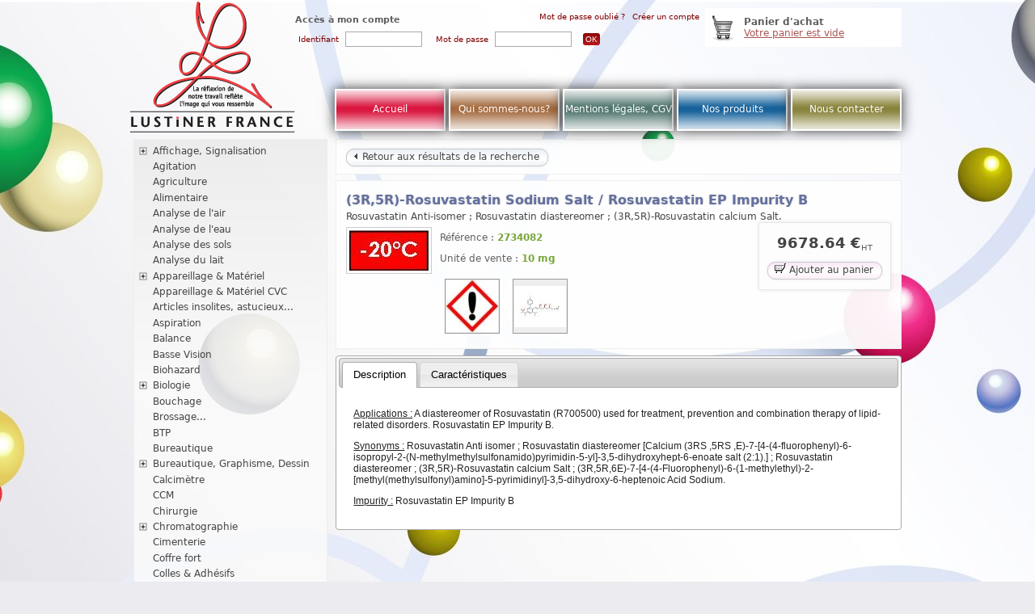

--- FILE ---
content_type: text/html; charset=ISO-8859-15
request_url: https://www.lustiner.com/Articles/2734082/-3R-5R-Rosuvastatin-Sodium-Salt-Rosuvastatin-EP-Impurity-B/search%5Btags%5D=1
body_size: 8513
content:
<!DOCTYPE html PUBLIC "-//W3C//DTD XHTML 1.0 Transitional//EN" "http://www.w3.org/TR/xhtml1/DTD/xhtml1-transitional.dtd">
<html xmlns="http://www.w3.org/1999/xhtml" xml:lang="fr" lang="fr">
	<head>
	<base href="https://www.lustiner.com/index.php" />
	<title>Lustiner - (3R,5R)-Rosuvastatin Sodium Salt / Rosuvastatin EP Impurity B</title>
	<meta name="Generator" content="Ovidentia" />
	<meta name="keywords" content="Chimie, Etalon (standard...), Pharmaceutique, Standard, Impureté" />
	<meta name="description" content="Racine du plan du site" />	
	<meta http-equiv="Content-type" content="text/html; charset=ISO-8859-15"/>
	<link rel="canonical" href="" />
	<link rel="stylesheet" type="text/css" href="skins/theme_lustishop/styles/ovidentia.css" media="screen" title="Default" />
	<link rel="stylesheet" type="text/css" href="skins/theme_lustishop/print.css" media="print" title="Default" />
	<link rel="SHORTCUT ICON" href="skins/theme_lustishop/images/favicon.ico" />

	<script type="text/javascript" src="ovidentia-8-4-3/scripts/ovidentia.js"></script>
	<script type="text/javascript"  src="//ajax.googleapis.com/ajax/libs/jquery/1.11.1/jquery.min.js"></script>
	<script type="text/javascript"  src="//code.jquery.com/jquery-migrate-1.2.1.min.js"></script>
	<script type="text/javascript"  src="//ajax.googleapis.com/ajax/libs/jqueryui/1.11.0/jquery-ui.min.js"></script>
	<script type="text/javascript"  src="ovidentia-8-4-3/skins/ovidentia/templates/addons/widgets/widgets.js"></script>
	<script type="text/javascript"  defer="defer"  src="ovidentia-8-4-3/skins/ovidentia/templates/addons/widgets/widgets.jquery.js"></script>
	<script type="text/javascript"  defer="defer"  src="ovidentia-8-4-3/skins/ovidentia/templates/addons/portlets/parser.js"></script>
	<script type="text/javascript"  src="ovidentia-8-4-3/addons/jquery/jquery-lightbox/js/jquery.lightbox.js"></script>
	<script type="text/javascript"  src="ovidentia-8-4-3/skins/ovidentia/templates/addons/lustiner_gds/page.js"></script>
	<script type="text/javascript"  src="ovidentia-8-4-3/skins/ovidentia/templates/addons/lustiner_gds/public.js"></script>
		
		<link rel="stylesheet" type="text/css" href="ovidentia-8-4-3/styles/addons/jquery/base/jquery-ui.css" />
		<link rel="stylesheet" type="text/css" href="ovidentia-8-4-3/styles/addons/widgets/widgets.css" />
		<link rel="stylesheet" type="text/css" href="ovidentia-8-4-3/styles/addons/portlets/portlets.css" />
		<link rel="stylesheet" type="text/css" href="ovidentia-8-4-3/addons/jquery/jquery-lightbox/css/jquery.lightbox.css" />
		<link rel="stylesheet" type="text/css" href="ovidentia-8-4-3/styles/addons/lustiner_gds/public.css" />
		<link rel="stylesheet" type="text/css" href="ovidentia-8-4-3/styles/addons/icons_oxygen/icons/icons.css" />
		
	</head>

	<body  class="lustiner-content" >
			
	<div class="lustiner-page">	
	
				
		<div class="header">
		
				<a href="?"><img src="skins/theme_lustishop/images/logo_contenu.png" alt="Lustiner" /></a>
			
				<div class="login">
					







	<div class="lustiner-identification">
		<form method="post" action="index.php">
		        <input type="hidden" name="babCsrfProtect" value="{OFGetCsrfProtectToken}" />
				<input type="hidden" name="tg" value="login" />
				<input type="hidden" name="sAuthType" value="Ovidentia" />
				
				<h2>Acc&egrave;s &agrave; mon compte</h2>
				
				<span class="liens-identification"><a href="?tg=addon/lustiner_gds/register">Mot de passe oubli&eacute; ?</a> &nbsp; 
								<a href="?tg=addon/lustiner_gds/register">Cr&eacute;er un compte</a></span>
				
				<table cellspacing="0" cellpadding="4" border="0" class="tabform">
						
						<tr>		
						<td>														
							Identifiant	
						</td>
						
						<td>	
							<input class="textfield" type="text" name="nickname" value="" size="10" maxlength="255" />					
						</td>					

						<td>
							&nbsp;&nbsp;&nbsp;Mot&nbsp;de&nbsp;passe
						</td>
						<td>	
							<input class="textfield" type="password" name="password" size="10" maxlength="30" />				
						</td>
						<td>&nbsp;&nbsp;<input type="submit" name="submit" value="OK" class="bouton-entrer"/>				
						</td>					
								
						</tr>
				</table>
		</form>
	</div>

				</div>
				
				<div class="shoppingcart">
					
<div class="lgds_basket"><strong>Panier d'achat</strong><br /><a href="index.php?tg=addon%2Flustiner_gds%2Fbasket&amp;env=1&amp;idx=public">Votre panier est vide</a></div>
				</div>
				
				<div class="lustiner-top-menu">
					<ul>
	<li><a href="?" style="background-color:#d70630">Accueil</a></li>
	<li><a href="?tg=articles&amp;topics=8" style="background-color:#9e6132">Qui sommes-nous?</a></li>
	<li><a href="?tg=articles&amp;topics=9" style="background-color:#446c64">Mentions l&eacute;gales, CGV</a></li>
	<li><a href="?tg=articles&amp;topics=10" style="background-color:#075794">Nos produits</a></li>
	<li><a href="?tg=articles&amp;topics=4" style="background-color:#817b2f">Nous contacter</a></li>
</ul>				</div>
				
		</div>
		
		
			
	
		
						
			<div id="ovfx_page">
			
								
				
				<div class="bab_content">
					<script type="text/javascript">
//<![CDATA[	
	
	
	function lgds_getString(num) {

	var arr = { // }
						0 : 'Voulez-vous vraiment supprimer les éléments sélectionnés?',
						1 : 'La valeur de ce champ doit être numérique',
						2 : 'Ce champ doit être renseigné',
						3 : 'Date',
						4 : 'Début',
						5 : 'Fin',
						6 : 'ovidentia-8-4-3/skins/ovidentia/images/addons/lustiner_gds/',
						7 : 'Supprimer',
						8 : 'Le format n\'est pas valide',
						9 : 'La date n\'est pas correcte (format JJ/MM/AAAA)',
						10 : 'L\'heure n\'est pas correcte (format HH:MM) ',
						11 : 'Voulez-vous initialiser les valeurs de l\'article avec les valeur par défaut de la famille d\'article?'
					}

		return arr[num];
	}
	
	window['ADDON_LGDS_env'] = 1;
	
//]]>	
</script>
<div class="lgds_public"><table class="col_table"><tr><td class="col" width="250"><div id="lgds_tag_panel" class="lgds_shop_panel">

<ul class="firstlevel">
	<li>
		<span class="deploy">&nbsp;</span>
		
				<a href="https://www.lustiner.com/Articles/Marquage+Affichage+Signalisation" class="tag " title="Marquage Affichage Signalisation">Affichage, Signalisation</a>
						<ul class="secondlevel">
						<li><a href="https://www.lustiner.com/Articles/Affichage" class="tag " title="Affichage">Affichage</a></li>
					</ul>
			</li>
	<li>
		<span class="deploy">&nbsp;</span>
		
				<a href="https://www.lustiner.com/Articles/Agitation" class="tag " title="Agitation">Agitation</a>
					</li>
	<li>
		<span class="deploy">&nbsp;</span>
		
				<a href="https://www.lustiner.com/Articles/Agriculture" class="tag " title="Agriculture">Agriculture</a>
					</li>
	<li>
		<span class="deploy">&nbsp;</span>
		
				<a href="https://www.lustiner.com/Articles/Alimentaire" class="tag " title="Alimentaire">Alimentaire</a>
					</li>
	<li>
		<span class="deploy">&nbsp;</span>
		
				<a href="https://www.lustiner.com/Articles/Analyse+de+l%27air" class="tag " title="Analyse de l'air">Analyse de l'air</a>
					</li>
	<li>
		<span class="deploy">&nbsp;</span>
		
				<a href="https://www.lustiner.com/Articles/Analyse+de+l%27eau" class="tag " title="Analyse de l'eau">Analyse de l'eau</a>
					</li>
	<li>
		<span class="deploy">&nbsp;</span>
		
				<a href="https://www.lustiner.com/Articles/Analyse+des+sols..." class="tag " title="Analyse des sols...">Analyse des sols</a>
					</li>
	<li>
		<span class="deploy">&nbsp;</span>
		
				<a href="https://www.lustiner.com/Articles/Lait" class="tag " title="Lait">Analyse du lait</a>
					</li>
	<li>
		<span class="deploy">&nbsp;</span>
		
				<a href="https://www.lustiner.com/Articles/Appareillage+%26+Materiel" class="tag " title="Appareillage &amp; Matériel">Appareillage &amp; Matériel</a>
						<ul class="secondlevel">
						<li><a href="https://www.lustiner.com/Articles/Lyophilisation" class="tag " title="Lyophilisation">Lyophilisation</a></li>
					</ul>
			</li>
	<li>
		<span class="deploy">&nbsp;</span>
		
				<a href="https://www.lustiner.com/Articles/Appareillage+%26+Materiel+CVC" class="tag " title="Appareillage &amp; Matériel CVC">Appareillage &amp; Matériel CVC</a>
					</li>
	<li>
		<span class="deploy">&nbsp;</span>
		
				<a href="https://www.lustiner.com/Articles/Articles+insolites%2C+astucieux..." class="tag " title="Articles insolites, astucieux...">Articles insolites, astucieux...</a>
					</li>
	<li>
		<span class="deploy">&nbsp;</span>
		
				<a href="https://www.lustiner.com/Articles/Aspiration" class="tag " title="Aspiration">Aspiration</a>
					</li>
	<li>
		<span class="deploy">&nbsp;</span>
		
				<a href="https://www.lustiner.com/Articles/Balance" class="tag " title="Balance">Balance</a>
					</li>
	<li>
		<span class="deploy">&nbsp;</span>
		
				<a href="https://www.lustiner.com/Articles/Vision" class="tag " title="Vision">Basse Vision</a>
					</li>
	<li>
		<span class="deploy">&nbsp;</span>
		
				<a href="https://www.lustiner.com/Articles/Biohazard" class="tag " title="Biohazard">Biohazard</a>
					</li>
	<li>
		<span class="deploy">&nbsp;</span>
		
				<a href="https://www.lustiner.com/Articles/Biologie" class="tag " title="Biologie">Biologie</a>
						<ul class="secondlevel">
						<li><a href="https://www.lustiner.com/Articles/Anatomie+pathologique" class="tag " title="Anatomie pathologique">Anatomie pathologique</a></li>
						<li><a href="https://www.lustiner.com/Articles/Biologie+moleculaire" class="tag " title="Biologie moléculaire">Biologie moléculaire</a></li>
						<li><a href="https://www.lustiner.com/Articles/Chambre+de+culture" class="tag " title="Chambre de culture">Chambre de culture</a></li>
						<li><a href="https://www.lustiner.com/Articles/Culture+cellulaire" class="tag " title="Culture cellulaire">Culture cellulaire</a></li>
						<li><a href="https://www.lustiner.com/Articles/Cytologie" class="tag " title="Cytologie">Cytologie</a></li>
						<li><a href="https://www.lustiner.com/Articles/DBO" class="tag " title="DBO">DBO</a></li>
						<li><a href="https://www.lustiner.com/Articles/Diagnostic" class="tag " title="Diagnostic">Diagnostic</a></li>
						<li><a href="https://www.lustiner.com/Articles/Electrophorese" class="tag " title="Electrophorèse">Electrophorèse</a></li>
						<li><a href="https://www.lustiner.com/Articles/Enzyme" class="tag " title="Enzyme">Enzyme</a></li>
						<li><a href="https://www.lustiner.com/Articles/Hematologie" class="tag " title="Hématologie">Hématologie</a></li>
						<li><a href="https://www.lustiner.com/Articles/Histologie" class="tag " title="Histologie">Histologie</a></li>
						<li><a href="https://www.lustiner.com/Articles/Milieu+de+culture" class="tag " title="Milieu de culture">Milieu de culture</a></li>
						<li><a href="https://www.lustiner.com/Articles/PCR" class="tag " title="PCR">PCR</a></li>
					</ul>
			</li>
	<li>
		<span class="deploy">&nbsp;</span>
		
				<a href="https://www.lustiner.com/Articles/Bouchage" class="tag " title="Bouchage">Bouchage</a>
					</li>
	<li>
		<span class="deploy">&nbsp;</span>
		
				<a href="https://www.lustiner.com/Articles/Brossage..." class="tag " title="Brossage...">Brossage...</a>
					</li>
	<li>
		<span class="deploy">&nbsp;</span>
		
				<a href="https://www.lustiner.com/Articles/BTP" class="tag " title="BTP">BTP</a>
					</li>
	<li>
		<span class="deploy">&nbsp;</span>
		
				<a href="https://www.lustiner.com/Articles/Bureautique" class="tag " title="Bureautique">Bureautique</a>
					</li>
	<li>
		<span class="deploy">&nbsp;</span>
		
				<a href="https://www.lustiner.com/Articles/Bureautique%2C+Graphisme%2C+Dessin" class="tag " title="Bureautique, Graphisme, Dessin">Bureautique, Graphisme, Dessin</a>
						<ul class="secondlevel">
						<li><a href="https://www.lustiner.com/Articles/Calculatrice" class="tag " title="Calculatrice">Calculatrice</a></li>
						<li><a href="https://www.lustiner.com/Articles/Dessin" class="tag " title="Dessin">Dessin</a></li>
						<li><a href="https://www.lustiner.com/Articles/Graphisme" class="tag " title="Graphisme">Graphisme</a></li>
						<li><a href="https://www.lustiner.com/Articles/Marquage" class="tag " title="Marquage">Marquage</a></li>
					</ul>
			</li>
	<li>
		<span class="deploy">&nbsp;</span>
		
				<a href="https://www.lustiner.com/Articles/Calcimetre" class="tag " title="Calcimètre">Calcimètre</a>
					</li>
	<li>
		<span class="deploy">&nbsp;</span>
		
				<a href="https://www.lustiner.com/Articles/CCM" class="tag " title="CCM">CCM</a>
					</li>
	<li>
		<span class="deploy">&nbsp;</span>
		
				<a href="https://www.lustiner.com/Articles/Chirurgie" class="tag " title="Chirurgie">Chirurgie</a>
					</li>
	<li>
		<span class="deploy">&nbsp;</span>
		
				<a href="https://www.lustiner.com/Articles/Chromatographie" class="tag " title="Chromatographie">Chromatographie</a>
						<ul class="secondlevel">
						<li><a href="https://www.lustiner.com/Articles/Chromatographie+%28Accessoires%29" class="tag " title="Chromatographie (Accessoires)">Chromatographie (Accessoires)</a></li>
						<li><a href="https://www.lustiner.com/Articles/Chromatographie+%28CCM%29" class="tag " title="Chromatographie (CCM)">Chromatographie (CCM)</a></li>
						<li><a href="https://www.lustiner.com/Articles/CPG" class="tag " title="CPG">Chromatographie (CPG)</a></li>
						<li><a href="https://www.lustiner.com/Articles/Colonnes+analytiques..." class="tag " title="Colonnes analytiques...">Colonnes analytiques...</a></li>
						<li><a href="https://www.lustiner.com/Articles/CPG%2C+HPLC%2C+UHPLC%2C+CCM..." class="tag " title="CPG, HPLC, UHPLC, CCM...">CPG, HPLC, UHPLC, CCM</a></li>
						<li><a href="https://www.lustiner.com/Articles/HPLC" class="tag " title="HPLC">HPLC</a></li>
						<li><a href="https://www.lustiner.com/Articles/HPLC." class="tag " title="HPLC.">HPLC.</a></li>
						<li><a href="https://www.lustiner.com/Articles/Reactifs+pour+chromatographie" class="tag " title="Réactifs pour chromatographie">Réactifs pour chromatographie</a></li>
					</ul>
			</li>
	<li>
		<span class="deploy">&nbsp;</span>
		
				<a href="https://www.lustiner.com/Articles/Cimenterie" class="tag " title="Cimenterie">Cimenterie</a>
					</li>
	<li>
		<span class="deploy">&nbsp;</span>
		
				<a href="https://www.lustiner.com/Articles/Coffre+fort" class="tag " title="Coffre fort">Coffre fort</a>
					</li>
	<li>
		<span class="deploy">&nbsp;</span>
		
				<a href="https://www.lustiner.com/Articles/Colles+%26+Adhesifs" class="tag " title="Colles &amp; Adhésifs">Colles &amp; Adhésifs</a>
					</li>
	<li>
		<span class="deploy">&nbsp;</span>
		
				<a href="https://www.lustiner.com/Articles/Colorant" class="tag " title="Colorant">Colorant</a>
					</li>
	<li>
		<span class="deploy">&nbsp;</span>
		
				<a href="https://www.lustiner.com/Articles/Colorimetrie" class="tag " title="Colorimétrie">Colorimétrie</a>
					</li>
	<li>
		<span class="deploy">&nbsp;</span>
		
				<a href="https://www.lustiner.com/Articles/Combustion" class="tag " title="Combustion">Combustion</a>
					</li>
	<li>
		<span class="deploy">&nbsp;</span>
		
				<a href="https://www.lustiner.com/Articles/Compresseur" class="tag " title="Compresseur">Compresseur</a>
					</li>
	<li>
		<span class="deploy">&nbsp;</span>
		
				<a href="https://www.lustiner.com/Articles/Refrigeration%2C+congelation%2C+conservation..." class="tag " title="Réfrigération, congélation, conservation...">Congélation, Réfrigération...</a>
						<ul class="secondlevel">
						<li><a href="https://www.lustiner.com/Articles/Congelation" class="tag " title="Congélation">Congélation</a></li>
						<li><a href="https://www.lustiner.com/Articles/Conservation" class="tag " title="Conservation">Conservation</a></li>
						<li><a href="https://www.lustiner.com/Articles/Cryogenie" class="tag " title="Cryogénie">Cryogénie</a></li>
						<li><a href="https://www.lustiner.com/Articles/Froid" class="tag " title="Froid">Froid</a></li>
					</ul>
			</li>
	<li>
		<span class="deploy">&nbsp;</span>
		
				<a href="https://www.lustiner.com/Articles/Consommables+a+usage+unique" class="tag " title="Consommables à usage unique">Consommables à usage unique</a>
					</li>
	<li>
		<span class="deploy">&nbsp;</span>
		
				<a href="https://www.lustiner.com/Articles/Controle" class="tag " title="Contrôle">Contrôle</a>
					</li>
	<li>
		<span class="deploy">&nbsp;</span>
		
				<a href="https://www.lustiner.com/Articles/Cosmetique" class="tag " title="Cosmétique">Cosmétique</a>
					</li>
	<li>
		<span class="deploy">&nbsp;</span>
		
				<a href="https://www.lustiner.com/Articles/CPG" class="tag " title="CPG">CPG</a>
					</li>
	<li>
		<span class="deploy">&nbsp;</span>
		
				<a href="https://www.lustiner.com/Articles/Creuset" class="tag " title="Creuset">Creuset</a>
					</li>
	<li>
		<span class="deploy">&nbsp;</span>
		
				<a href="https://www.lustiner.com/Articles/Cuisson" class="tag " title="Cuisson">Cuisson</a>
					</li>
	<li>
		<span class="deploy">&nbsp;</span>
		
				<a href="https://www.lustiner.com/Articles/Demineralisation" class="tag " title="Déminéralisation">Déminéralisation</a>
					</li>
	<li>
		<span class="deploy">&nbsp;</span>
		
				<a href="https://www.lustiner.com/Articles/Depistage" class="tag " title="Dépistage">Dépistage</a>
					</li>
	<li>
		<span class="deploy">&nbsp;</span>
		
				<a href="https://www.lustiner.com/Articles/Desagregation" class="tag " title="Désagrégation">Désagrégation</a>
					</li>
	<li>
		<span class="deploy">&nbsp;</span>
		
				<a href="https://www.lustiner.com/Articles/Design%2C+decoration%2C+utilitaire%2C+innovant" class="tag " title="Design, décoration, utilitaire, innovant">Design, décoration, utilitaire</a>
						<ul class="secondlevel">
						<li><a href="https://www.lustiner.com/Articles/Art+de+la+table" class="tag " title="Art de la table">Art de la table</a></li>
						<li><a href="https://www.lustiner.com/Articles/Goodies%2C+Articles+insolites%2C+utiles%2C+innovants..." class="tag " title="Goodies, Articles insolites, utiles, innovants...">Articles insolites, innovants...</a></li>
						<li><a href="https://www.lustiner.com/Articles/Artisanat" class="tag " title="Artisanat">Artisanat</a></li>
						<li><a href="https://www.lustiner.com/Articles/Bougie" class="tag " title="Bougie">Bougie</a></li>
						<li><a href="https://www.lustiner.com/Articles/Cow+Parade" class="tag " title="Cow Parade">Cow Parade</a></li>
						<li><a href="https://www.lustiner.com/Articles/Cristal" class="tag " title="Cristal">Cristal</a></li>
						<li><a href="https://www.lustiner.com/Articles/Decoration" class="tag " title="Décoration">Décoration</a></li>
						<li><a href="https://www.lustiner.com/Articles/Design" class="tag " title="Design">Design</a></li>
						<li><a href="https://www.lustiner.com/Articles/Fatboy%AE" class="tag " title="Fatboy®">Fatboy®</a></li>
						<li><a href="https://www.lustiner.com/Articles/Ustensiles" class="tag " title="Ustensiles">Ustensiles</a></li>
						<li><a href="https://www.lustiner.com/Articles/Utilitaire" class="tag " title="Utilitaire">Utilitaire</a></li>
					</ul>
			</li>
	<li>
		<span class="deploy">&nbsp;</span>
		
				<a href="https://www.lustiner.com/Articles/Destruction" class="tag " title="Destruction">Destruction</a>
					</li>
	<li>
		<span class="deploy">&nbsp;</span>
		
				<a href="https://www.lustiner.com/Articles/Didactique" class="tag " title="Didactique">Didactique</a>
					</li>
	<li>
		<span class="deploy">&nbsp;</span>
		
				<a href="https://www.lustiner.com/Articles/Digestion" class="tag " title="Digestion">Digestion</a>
					</li>
	<li>
		<span class="deploy">&nbsp;</span>
		
				<a href="https://www.lustiner.com/Articles/Dissection" class="tag " title="Dissection">Dissection</a>
					</li>
	<li>
		<span class="deploy">&nbsp;</span>
		
				<a href="https://www.lustiner.com/Articles/Dissolution" class="tag " title="Dissolution">Dissolution</a>
					</li>
	<li>
		<span class="deploy">&nbsp;</span>
		
				<a href="https://www.lustiner.com/Articles/Documentation" class="tag " title="Documentation">Documentation...</a>
						<ul class="secondlevel">
						<li><a href="https://www.lustiner.com/Articles/Certification" class="tag " title="Certification">Certification</a></li>
						<li><a href="https://www.lustiner.com/Articles/Ouvrage" class="tag " title="Ouvrage">Ouvrage</a></li>
					</ul>
			</li>
	<li>
		<span class="deploy">&nbsp;</span>
		
				<a href="https://www.lustiner.com/Articles/Droguerie" class="tag " title="Droguerie">Droguerie</a>
					</li>
	<li>
		<span class="deploy">&nbsp;</span>
		
				<a href="https://www.lustiner.com/Articles/Eclairage+%28LED%2C+halogene%2C+incadescent%2C+fluorescent...%29" class="tag " title="Eclairage (LED, halogène, incadescent, fluorescent...)">Eclairage</a>
					</li>
	<li>
		<span class="deploy">&nbsp;</span>
		
				<a href="https://www.lustiner.com/Articles/Ecouvillon" class="tag " title="Ecouvillon">Ecouvillon</a>
					</li>
	<li>
		<span class="deploy">&nbsp;</span>
		
				<a href="https://www.lustiner.com/Articles/Elastique" class="tag " title="Elastique">Elastique</a>
					</li>
	<li>
		<span class="deploy">&nbsp;</span>
		
				<a href="https://www.lustiner.com/Articles/Electrochimie" class="tag " title="Electrochimie">Electrochimie</a>
					</li>
	<li>
		<span class="deploy">&nbsp;</span>
		
				<a href="https://www.lustiner.com/Articles/Emballage+%26+Conditionnement" class="tag " title="Emballage &amp; Conditionnement">Emballage &amp; Conditionnement</a>
						<ul class="secondlevel">
						<li><a href="https://www.lustiner.com/Articles/Accessoire+de+stockage" class="tag " title="Accessoire de stockage">Accessoire de stockage</a></li>
						<li><a href="https://www.lustiner.com/Articles/Accessoire+pour+emballage" class="tag " title="Accessoire pour emballage">Accessoire pour emballage</a></li>
						<li><a href="https://www.lustiner.com/Articles/Adhesif" class="tag " title="Adhésif">Adhésif</a></li>
						<li><a href="https://www.lustiner.com/Articles/Carton" class="tag " title="Carton">Carton</a></li>
						<li><a href="https://www.lustiner.com/Articles/Cerclage+manuel" class="tag " title="Cerclage manuel">Cerclage manuel</a></li>
						<li><a href="https://www.lustiner.com/Articles/Etiquetage" class="tag " title="Etiquetage">Etiquetage</a></li>
						<li><a href="https://www.lustiner.com/Articles/Scellage" class="tag " title="Scellage">Scellage</a></li>
						<li><a href="https://www.lustiner.com/Articles/Soudage" class="tag " title="Soudage">Soudage</a></li>
						<li><a href="https://www.lustiner.com/Articles/Thermo-soudage" class="tag " title="Thermo-soudage">Thermo-soudage</a></li>
					</ul>
			</li>
	<li>
		<span class="deploy">&nbsp;</span>
		
				<a href="https://www.lustiner.com/Articles/Enceintes+climatiques+et+thermiques" class="tag " title="Enceintes climatiques et thermiques">Enceinte climatique &amp; thermique</a>
						<ul class="secondlevel">
						<li><a href="https://www.lustiner.com/Articles/Enceinte+climatique" class="tag " title="Enceinte climatique">Enceinte climatique</a></li>
					</ul>
			</li>
	<li>
		<span class="deploy">&nbsp;</span>
		
				<a href="https://www.lustiner.com/Articles/Energie+%28accumulateur-batterie-pile-chargeur%29" class="tag " title="Energie (accumulateur-batterie-pile-chargeur)">Energie (accumulateur-batterie-p</a>
					</li>
	<li>
		<span class="deploy">&nbsp;</span>
		
				<a href="https://www.lustiner.com/Articles/Enrobage" class="tag " title="Enrobage">Enrobage</a>
					</li>
	<li>
		<span class="deploy">&nbsp;</span>
		
				<a href="https://www.lustiner.com/Articles/Ergonomie" class="tag " title="Ergonomie">Ergonomie</a>
					</li>
	<li>
		<span class="deploy">&nbsp;</span>
		
				<a href="https://www.lustiner.com/Articles/ergonomique..." class="tag " title="ergonomique...">ergonomique...</a>
					</li>
	<li>
		<span class="deploy">&nbsp;</span>
		
				<a href="https://www.lustiner.com/Articles/Etuve" class="tag " title="Etuve">Etuve</a>
					</li>
	<li>
		<span class="deploy">&nbsp;</span>
		
				<a href="https://www.lustiner.com/Articles/Etuve%2C+incubateur%2C+sterilisateur..." class="tag " title="Etuve, incubateur, stérilisateur...">Etuve, incubateur, stérilisateur</a>
						<ul class="secondlevel">
						<li><a href="https://www.lustiner.com/Articles/Enceinte+thermostatique" class="tag " title="Enceinte thermostatique">Enceinte thermostatique</a></li>
						<li><a href="https://www.lustiner.com/Articles/Etuves" class="tag " title="Etuves">Etuves</a></li>
						<li><a href="https://www.lustiner.com/Articles/incubateur" class="tag " title="incubateur">incubateur</a></li>
						<li><a href="https://www.lustiner.com/Articles/Incubateurs" class="tag " title="Incubateurs">Incubateurs</a></li>
						<li><a href="https://www.lustiner.com/Articles/Incubation" class="tag " title="Incubation">Incubation</a></li>
					</ul>
			</li>
	<li>
		<span class="deploy">&nbsp;</span>
		
				<a href="https://www.lustiner.com/Articles/Extraction" class="tag " title="Extraction">Extraction</a>
					</li>
	<li>
		<span class="deploy">&nbsp;</span>
		
				<a href="https://www.lustiner.com/Articles/Film+protecteur" class="tag " title="Film protecteur">Film protecteur</a>
					</li>
	<li>
		<span class="deploy">&nbsp;</span>
		
				<a href="https://www.lustiner.com/Articles/Filtration" class="tag " title="Filtration">Filtration</a>
					</li>
	<li>
		<span class="deploy">&nbsp;</span>
		
				<a href="https://www.lustiner.com/Articles/Four" class="tag " title="Four">Four</a>
					</li>
	<li>
		<span class="deploy">&nbsp;</span>
		
				<a href="https://www.lustiner.com/Articles/Fragrance" class="tag " title="Fragrance">Fragrance</a>
					</li>
	<li>
		<span class="deploy">&nbsp;</span>
		
				<a href="https://www.lustiner.com/Articles/Fusion" class="tag " title="Fusion">Fusion</a>
					</li>
	<li>
		<span class="deploy">&nbsp;</span>
		
				<a href="https://www.lustiner.com/Articles/Gaz" class="tag " title="Gaz">Gaz</a>
					</li>
	<li>
		<span class="deploy">&nbsp;</span>
		
				<a href="https://www.lustiner.com/Articles/Geolocalisation" class="tag " title="Géolocalisation">Géolocalisation</a>
						<ul class="secondlevel">
						<li><a href="https://www.lustiner.com/Articles/GPS" class="tag " title="GPS">GPS</a></li>
					</ul>
			</li>
	<li>
		<span class="deploy">&nbsp;</span>
		
				<a href="https://www.lustiner.com/Articles/Geologie" class="tag " title="Géologie">Géologie</a>
					</li>
	<li>
		<span class="deploy">&nbsp;</span>
		
				<a href="https://www.lustiner.com/Articles/Gros+Electromenager" class="tag " title="Gros Electroménager">Gros Electroménager</a>
					</li>
	<li>
		<span class="deploy">&nbsp;</span>
		
				<a href="https://www.lustiner.com/Articles/Homogeneisation" class="tag " title="Homogénéisation">Homogénéisation</a>
					</li>
	<li>
		<span class="deploy">&nbsp;</span>
		
				<a href="https://www.lustiner.com/Articles/Horticulture" class="tag " title="Horticulture">Horticulture</a>
					</li>
	<li>
		<span class="deploy">&nbsp;</span>
		
				<a href="https://www.lustiner.com/Articles/Hotte+%28filtrante%2C+flux+laminaire%2C+aspirante%2C+sorbone%2C+PSM%2C+etc...%29" class="tag " title="Hotte (filtrante, flux laminaire, aspirante, sorbone, PSM, etc...)">Hottes</a>
						<ul class="secondlevel">
						<li><a href="https://www.lustiner.com/Articles/Flux+laminaire" class="tag " title="Flux laminaire">Flux laminaire</a></li>
						<li><a href="https://www.lustiner.com/Articles/PSM" class="tag " title="PSM">PSM</a></li>
					</ul>
			</li>
	<li>
		<span class="deploy">&nbsp;</span>
		
				<a href="https://www.lustiner.com/Articles/ICP" class="tag " title="ICP">ICP</a>
					</li>
	<li>
		<span class="deploy">&nbsp;</span>
		
				<a href="https://www.lustiner.com/Articles/Identification+%28etiquettage%2C+etc...%29" class="tag " title="Identification (étiquettage, etc...)">Identification</a>
					</li>
	<li>
		<span class="deploy">&nbsp;</span>
		
				<a href="https://www.lustiner.com/Articles/Impression" class="tag " title="Impression">Impression</a>
					</li>
	<li>
		<span class="deploy">&nbsp;</span>
		
				<a href="https://www.lustiner.com/Articles/Indoor" class="tag " title="Indoor">Indoor</a>
					</li>
	<li>
		<span class="deploy">&nbsp;</span>
		
				<a href="https://www.lustiner.com/Articles/Industrie" class="tag " title="Industrie">Industrie</a>
					</li>
	<li>
		<span class="deploy">&nbsp;</span>
		
				<a href="https://www.lustiner.com/Articles/Informatique" class="tag " title="Informatique">Informatique</a>
					</li>
	<li>
		<span class="deploy">&nbsp;</span>
		
				<a href="https://www.lustiner.com/Articles/Informatique" class="tag " title="Informatique">Informatique, Multimedia...</a>
						<ul class="secondlevel">
						<li><a href="https://www.lustiner.com/Articles/Camera" class="tag " title="Caméra">Caméra</a></li>
						<li><a href="https://www.lustiner.com/Articles/Logiciel" class="tag " title="Logiciel">Logiciel</a></li>
						<li><a href="https://www.lustiner.com/Articles/Video" class="tag " title="Vidéo">Vidéo</a></li>
					</ul>
			</li>
	<li>
		<span class="deploy">&nbsp;</span>
		
				<a href="https://www.lustiner.com/Articles/innovants..." class="tag " title="innovants...">innovants...</a>
					</li>
	<li>
		<span class="deploy">&nbsp;</span>
		
				<a href="https://www.lustiner.com/Articles/Installation" class="tag " title="Installation">Installation</a>
					</li>
	<li>
		<span class="deploy">&nbsp;</span>
		
				<a href="https://www.lustiner.com/Articles/Jardinage" class="tag " title="Jardinage">Jardinage</a>
					</li>
	<li>
		<span class="deploy">&nbsp;</span>
		
				<a href="https://www.lustiner.com/Articles/Lampe" class="tag " title="Lampe">Lampe</a>
					</li>
	<li>
		<span class="deploy">&nbsp;</span>
		
				<a href="https://www.lustiner.com/Articles/Loupes" class="tag " title="Loupes">Loupes</a>
					</li>
	<li>
		<span class="deploy">&nbsp;</span>
		
				<a href="https://www.lustiner.com/Articles/Lubrifiant%2C+Graisse%2C+Cire" class="tag " title="Lubrifiant, Graisse, Cire">Lubrifiant, Cire, Graisse, Huile</a>
						<ul class="secondlevel">
						<li><a href="https://www.lustiner.com/Articles/Cire" class="tag " title="Cire">Cire</a></li>
						<li><a href="https://www.lustiner.com/Articles/Graisse" class="tag " title="Graisse">Graisse</a></li>
						<li><a href="https://www.lustiner.com/Articles/Huile" class="tag " title="Huile">Huile</a></li>
						<li><a href="https://www.lustiner.com/Articles/Lubrifiant" class="tag " title="Lubrifiant">Lubrifiant</a></li>
					</ul>
			</li>
	<li>
		<span class="deploy">&nbsp;</span>
		
				<a href="https://www.lustiner.com/Articles/Magnetique" class="tag " title="Magnétique">Magnétique</a>
					</li>
	<li>
		<span class="deploy">&nbsp;</span>
		
				<a href="https://www.lustiner.com/Articles/Malvoyance" class="tag " title="Malvoyance">Malvoyance</a>
						<ul class="secondlevel">
						<li><a href="https://www.lustiner.com/Articles/Basse+Vision" class="tag " title="Basse Vision">Basse Vision</a></li>
						<li><a href="https://www.lustiner.com/Articles/Orthoptie" class="tag " title="Orthoptie">Orthoptie</a></li>
					</ul>
			</li>
	<li>
		<span class="deploy">&nbsp;</span>
		
				<a href="https://www.lustiner.com/Articles/Masque+de+protection" class="tag " title="Masque de protection">Masque de protection</a>
					</li>
	<li>
		<span class="deploy">&nbsp;</span>
		
				<a href="https://www.lustiner.com/Articles/Medical" class="tag " title="Médical">Médical</a>
					</li>
	<li>
		<span class="deploy">&nbsp;</span>
		
				<a href="https://www.lustiner.com/Articles/Mesures+physiques" class="tag " title="Mesures physiques">Mesures physiques</a>
						<ul class="secondlevel">
						<li><a href="https://www.lustiner.com/Articles/Chronometrage" class="tag " title="Chronométrage">Chronométrage</a></li>
						<li><a href="https://www.lustiner.com/Articles/Densimetrie" class="tag " title="Densimétrie">Densimétrie</a></li>
						<li><a href="https://www.lustiner.com/Articles/Dosage+%28distribution...%29" class="tag " title="Dosage (distribution...)">Dosage (distribution...)</a></li>
						<li><a href="https://www.lustiner.com/Articles/Electricite" class="tag " title="Electricité">Electricité</a></li>
						<li><a href="https://www.lustiner.com/Articles/Electronique" class="tag " title="Electronique">Electronique</a></li>
						<li><a href="https://www.lustiner.com/Articles/Electronique" class="tag " title="Electronique">Electronique</a></li>
						<li><a href="https://www.lustiner.com/Articles/Fluorescence+X" class="tag " title="Fluorescence X">Fluorescence X</a></li>
						<li><a href="https://www.lustiner.com/Articles/Humidimetrie" class="tag " title="Humidimétrie">Humidimétrie</a></li>
						<li><a href="https://www.lustiner.com/Articles/Hydrometrie" class="tag " title="Hydrométrie">Hydrométrie</a></li>
						<li><a href="https://www.lustiner.com/Articles/Hygrometrie" class="tag " title="Hygrométrie">Hygrométrie</a></li>
						<li><a href="https://www.lustiner.com/Articles/Karl+Fischer" class="tag " title="Karl Fischer">Karl Fischer</a></li>
						<li><a href="https://www.lustiner.com/Articles/Kjeldahl" class="tag " title="Kjeldahl">Kjeldahl</a></li>
						<li><a href="https://www.lustiner.com/Articles/Luxmetre" class="tag " title="Luxmètre">Luxmètre</a></li>
						<li><a href="https://www.lustiner.com/Articles/Mesure+du+temps" class="tag " title="Mesure du temps">Mesure du temps</a></li>
						<li><a href="https://www.lustiner.com/Articles/Pesage+%28Balance...%29" class="tag " title="Pesage (Balance...)">Pesage (Balance...)</a></li>
						<li><a href="https://www.lustiner.com/Articles/Refractometrie" class="tag " title="Réfractométrie">Réfractométrie</a></li>
						<li><a href="https://www.lustiner.com/Articles/Spectrometrie" class="tag " title="Spectrométrie">Spectrométrie</a></li>
						<li><a href="https://www.lustiner.com/Articles/Spectrophotometrie" class="tag " title="Spectrophotométrie">Spectrophotométrie</a></li>
						<li><a href="https://www.lustiner.com/Articles/Thermohygrometrie" class="tag " title="Thermohygrométrie">Thermohygrométrie</a></li>
						<li><a href="https://www.lustiner.com/Articles/Thermometrie" class="tag " title="Thermométrie">Thermométrie</a></li>
						<li><a href="https://www.lustiner.com/Articles/Titration" class="tag " title="Titration">Titration</a></li>
						<li><a href="https://www.lustiner.com/Articles/Viscosimetrie" class="tag " title="Viscosimétrie">Viscosimétrie</a></li>
					</ul>
			</li>
	<li>
		<span class="deploy">&nbsp;</span>
		
				<a href="https://www.lustiner.com/Articles/Meteorologie" class="tag " title="Météorologie">Météorologie</a>
					</li>
	<li>
		<span class="deploy">&nbsp;</span>
		
				<a href="https://www.lustiner.com/Articles/Metrologie" class="tag " title="Métrologie">Métrologie</a>
					</li>
	<li>
		<span class="deploy">&nbsp;</span>
		
				<a href="https://www.lustiner.com/Articles/Microbiologie" class="tag " title="Microbiologie">Microbiologie</a>
						<ul class="secondlevel">
						<li><a href="https://www.lustiner.com/Articles/Souches+bacteriennes" class="tag " title="Souches bactériennes">Souches microbiennes</a></li>
					</ul>
			</li>
	<li>
		<span class="deploy">&nbsp;</span>
		
				<a href="https://www.lustiner.com/Articles/Miroir" class="tag " title="Miroir">Miroir</a>
					</li>
	<li>
		<span class="deploy">&nbsp;</span>
		
				<a href="https://www.lustiner.com/Articles/Mobilier+de+laboratoire" class="tag " title="Mobilier de laboratoire">Mobilier de laboratoire</a>
					</li>
	<li>
		<span class="deploy">&nbsp;</span>
		
				<a href="https://www.lustiner.com/Articles/Mobilier+design" class="tag " title="Mobilier design">Mobilier design</a>
					</li>
	<li>
		<span class="deploy">&nbsp;</span>
		
				<a href="https://www.lustiner.com/Articles/Mobilier" class="tag " title="Mobilier">Mobilier design, ergonomique...</a>
					</li>
	<li>
		<span class="deploy">&nbsp;</span>
		
				<a href="https://www.lustiner.com/Articles/Modelisation" class="tag " title="Modelisation">Modelisation</a>
					</li>
	<li>
		<span class="deploy">&nbsp;</span>
		
				<a href="https://www.lustiner.com/Articles/Multimedia" class="tag " title="Multimedia">Multimedia</a>
					</li>
	<li>
		<span class="deploy">&nbsp;</span>
		
				<a href="https://www.lustiner.com/Articles/Multimedia..." class="tag " title="Multimedia...">Multimedia...</a>
					</li>
	<li>
		<span class="deploy">&nbsp;</span>
		
				<a href="https://www.lustiner.com/Articles/Nettoyage" class="tag " title="Nettoyage">Nettoyage</a>
					</li>
	<li>
		<span class="deploy">&nbsp;</span>
		
				<a href="https://www.lustiner.com/Articles/Nettoyage%2C+Lavage%2C+Brossage..." class="tag " title="Nettoyage, Lavage, Brossage...">Nettoyage, Lavage, Brossage...</a>
						<ul class="secondlevel">
						<li><a href="https://www.lustiner.com/Articles/Brosse" class="tag " title="Brosse">Brosse</a></li>
						<li><a href="https://www.lustiner.com/Articles/Brosse%2C+Goupillon%2C+Ecouvillon" class="tag " title="Brosse, Goupillon, Ecouvillon">Brosse, Goupillon, Ecouvillon</a></li>
						<li><a href="https://www.lustiner.com/Articles/Entretien" class="tag " title="Entretien">Entretien</a></li>
						<li><a href="https://www.lustiner.com/Articles/Essuyage" class="tag " title="Essuyage">Essuyage</a></li>
						<li><a href="https://www.lustiner.com/Articles/Goupillon" class="tag " title="Goupillon">Goupillon</a></li>
						<li><a href="https://www.lustiner.com/Articles/Hygiene" class="tag " title="Hygiène">Hygiène</a></li>
						<li><a href="https://www.lustiner.com/Articles/Lavage" class="tag " title="Lavage">Lavage</a></li>
					</ul>
			</li>
	<li>
		<span class="deploy">&nbsp;</span>
		
				<a href="https://www.lustiner.com/Articles/Option" class="tag " title="Option">Option</a>
					</li>
	<li>
		<span class="deploy">&nbsp;</span>
		
				<a href="https://www.lustiner.com/Articles/Option+%28montage+usine%29" class="tag " title="Option (montage usine)">Option (montage usine)</a>
					</li>
	<li>
		<span class="deploy">&nbsp;</span>
		
				<a href="https://www.lustiner.com/Articles/Optiques" class="tag " title="Optiques">Optiques</a>
					</li>
	<li>
		<span class="deploy">&nbsp;</span>
		
				<a href="https://www.lustiner.com/Articles/Optiques+et+loupes" class="tag " title="Optiques et loupes">Optiques, Loupes, Lunettes</a>
						<ul class="secondlevel">
						<li><a href="https://www.lustiner.com/Articles/Loupe" class="tag " title="Loupe">Loupe</a></li>
						<li><a href="https://www.lustiner.com/Articles/Lunettes" class="tag " title="Lunettes">Lunettes</a></li>
						<li><a href="https://www.lustiner.com/Articles/Macroscopie" class="tag " title="Macroscopie">Macroscopie</a></li>
						<li><a href="https://www.lustiner.com/Articles/Metallographie" class="tag " title="Métallographie">Métallographie</a></li>
						<li><a href="https://www.lustiner.com/Articles/Microscopie" class="tag " title="Microscopie">Microscopie</a></li>
						<li><a href="https://www.lustiner.com/Articles/Ophtalmologie" class="tag " title="Ophtalmologie">Ophtalmologie</a></li>
						<li><a href="https://www.lustiner.com/Articles/Photographie" class="tag " title="Photographie">Photographie</a></li>
					</ul>
			</li>
	<li>
		<span class="deploy">&nbsp;</span>
		
				<a href="https://www.lustiner.com/Articles/Outdoor" class="tag " title="Outdoor">Outdoor</a>
					</li>
	<li>
		<span class="deploy">&nbsp;</span>
		
				<a href="https://www.lustiner.com/Articles/Paramedical" class="tag " title="Paramédical">Paramédical</a>
					</li>
	<li>
		<span class="deploy">&nbsp;</span>
		
				<a href="https://www.lustiner.com/Articles/Parfumerie" class="tag " title="Parfumerie">Parfumerie</a>
					</li>
	<li>
		<span class="deploy">&nbsp;</span>
		
				<a href="https://www.lustiner.com/Articles/Pedologie" class="tag " title="Pédologie">Pédologie</a>
					</li>
	<li>
		<span class="deploy">&nbsp;</span>
		
				<a href="https://www.lustiner.com/Articles/Peinture-Encre-Adhesif" class="tag " title="Peinture-Encre-Adhésif">Peinture-Encre-Adhésif</a>
					</li>
	<li>
		<span class="deploy">&nbsp;</span>
		
				<a href="https://www.lustiner.com/Articles/Petit+Electromenager" class="tag " title="Petit Electroménager">Petit Electroménager</a>
					</li>
	<li>
		<span class="deploy">&nbsp;</span>
		
				<a href="https://www.lustiner.com/Articles/Petrole" class="tag " title="Pétrole">Pétrole</a>
					</li>
	<li>
		<span class="deploy">&nbsp;</span>
		
				<a href="https://www.lustiner.com/Articles/Pharmaceutique" class="tag selected" title="Pharmaceutique">Pharmaceutique</a>
					</li>
	<li>
		<span class="deploy">&nbsp;</span>
		
				<a href="https://www.lustiner.com/Articles/Photometrie" class="tag " title="Photométrie">Photométrie</a>
						<ul class="secondlevel">
						<li><a href="https://www.lustiner.com/Articles/Photometrie+de+flamme" class="tag " title="Photométrie de flamme">Photométrie de flamme</a></li>
					</ul>
			</li>
	<li>
		<span class="deploy">&nbsp;</span>
		
				<a href="https://www.lustiner.com/Articles/Pieces+detachees+de+rechange" class="tag " title="Pièces détachées de rechange">Pièces détachées de rechange</a>
					</li>
	<li>
		<span class="deploy">&nbsp;</span>
		
				<a href="https://www.lustiner.com/Articles/Pile" class="tag " title="Pile">Pile</a>
					</li>
	<li>
		<span class="deploy">&nbsp;</span>
		
				<a href="https://www.lustiner.com/Articles/Pipetage" class="tag " title="Pipetage">Pipetage</a>
					</li>
	<li>
		<span class="deploy">&nbsp;</span>
		
				<a href="https://www.lustiner.com/Articles/Podologie" class="tag " title="Podologie">Podologie</a>
					</li>
	<li>
		<span class="deploy">&nbsp;</span>
		
				<a href="https://www.lustiner.com/Articles/Polarimetrie" class="tag " title="Polarimétrie">Polarimétrie</a>
					</li>
	<li>
		<span class="deploy">&nbsp;</span>
		
				<a href="https://www.lustiner.com/Articles/Pompe" class="tag " title="Pompe">Pompe</a>
					</li>
	<li>
		<span class="deploy">&nbsp;</span>
		
				<a href="https://www.lustiner.com/Articles/Prelevement" class="tag " title="Prélèvement">Prélèvement</a>
					</li>
	<li>
		<span class="deploy">&nbsp;</span>
		
				<a href="https://www.lustiner.com/Articles/Pression" class="tag " title="Pression">Pression</a>
					</li>
	<li>
		<span class="deploy">&nbsp;</span>
		
				<a href="https://www.lustiner.com/Articles/Prestation+de+Service" class="tag " title="Prestation de Service">Prestation de Service</a>
					</li>
	<li>
		<span class="deploy">&nbsp;</span>
		
				<a href="https://www.lustiner.com/Articles/Prestation+sur-mesure" class="tag " title="Prestation sur-mesure">Prestation sur-mesure</a>
					</li>
	<li>
		<span class="deploy">&nbsp;</span>
		
				<a href="https://www.lustiner.com/Articles/Production" class="tag " title="Production">Production</a>
					</li>
	<li>
		<span class="deploy">&nbsp;</span>
		
				<a href="https://www.lustiner.com/Articles/Protection+et+securite" class="tag " title="Protection et sécurité">Protection et sécurité</a>
						<ul class="secondlevel">
						<li><a href="https://www.lustiner.com/Articles/Extincteur" class="tag " title="Extincteur">Extincteur</a></li>
						<li><a href="https://www.lustiner.com/Articles/Gant+de+protection" class="tag " title="Gant de protection">Gant de protection</a></li>
						<li><a href="https://www.lustiner.com/Articles/Securite" class="tag " title="Sécurité">Sécurité</a></li>
						<li><a href="https://www.lustiner.com/Articles/Vetement+de+travail" class="tag " title="Vêtement de travail">Vêtement de travail</a></li>
					</ul>
			</li>
	<li>
		<span class="deploy">&nbsp;</span>
		
				<a href="https://www.lustiner.com/Articles/Publication" class="tag " title="Publication">Publication</a>
					</li>
	<li>
		<span class="deploy">&nbsp;</span>
		
				<a href="https://www.lustiner.com/Articles/Pulverisation" class="tag " title="Pulvérisation">Pulvérisation</a>
					</li>
	<li>
		<span class="deploy">&nbsp;</span>
		
				<a href="https://www.lustiner.com/Articles/Pulverulent" class="tag " title="Pulvérulent">Pulvérulent</a>
					</li>
	<li>
		<span class="deploy">&nbsp;</span>
		
				<a href="https://www.lustiner.com/Articles/Purification+d%27eau" class="tag " title="Purification d'eau">Purification d'eau</a>
					</li>
	<li>
		<span class="deploy">&nbsp;</span>
		
				<a href="https://www.lustiner.com/Articles/Pycnometre" class="tag " title="Pycnometre">Pycnometre</a>
					</li>
	<li>
		<span class="deploy">&nbsp;</span>
		
				<a href="https://www.lustiner.com/Articles/Radioactivite" class="tag " title="Radioactivité">Radioactivité</a>
					</li>
	<li>
		<span class="deploy">&nbsp;</span>
		
				<a href="https://www.lustiner.com/Articles/Rangement" class="tag " title="Rangement">Rangement</a>
					</li>
	<li>
		<span class="deploy">&nbsp;</span>
		
				<a href="https://www.lustiner.com/Articles/Reactifs+%26+Produits+de+laboratoire" class="tag " title="Réactifs &amp; Produits de laboratoire">Réactifs &amp; Produits</a>
						<ul class="secondlevel">
						<li><a href="https://www.lustiner.com/Articles/Aerosol" class="tag " title="Aérosol">Aérosol</a></li>
						<li><a href="https://www.lustiner.com/Articles/Bacteriologie" class="tag " title="Bactériologie">Bactériologie</a></li>
						<li><a href="https://www.lustiner.com/Articles/Biochimie" class="tag " title="Biochimie">Biochimie</a></li>
						<li><a href="https://www.lustiner.com/Articles/Chimie" class="tag selected" title="Chimie">Chimie</a></li>
						<li><a href="https://www.lustiner.com/Articles/Etalon+%28standard...%29" class="tag selected" title="Etalon (standard...)">Etalon (standard...)</a></li>
						<li><a href="https://www.lustiner.com/Articles/Impurete" class="tag selected" title="Impureté">Impureté</a></li>
						<li><a href="https://www.lustiner.com/Articles/UHPLC" class="tag " title="UHPLC">UHPLC</a></li>
					</ul>
			</li>
	<li>
		<span class="deploy">&nbsp;</span>
		
				<a href="https://www.lustiner.com/Articles/Refrigeration" class="tag " title="Réfrigération">Réfrigération</a>
					</li>
	<li>
		<span class="deploy">&nbsp;</span>
		
				<a href="https://www.lustiner.com/Articles/Refrigeration..." class="tag " title="Réfrigération...">Réfrigération...</a>
					</li>
	<li>
		<span class="deploy">&nbsp;</span>
		
				<a href="https://www.lustiner.com/Articles/Repassage" class="tag " title="Repassage">Repassage</a>
					</li>
	<li>
		<span class="deploy">&nbsp;</span>
		
				<a href="https://www.lustiner.com/Articles/S.A.V." class="tag " title="S.A.V.">S.A.V.</a>
					</li>
	<li>
		<span class="deploy">&nbsp;</span>
		
				<a href="https://www.lustiner.com/Articles/Sechage" class="tag " title="Séchage">Séchage</a>
					</li>
	<li>
		<span class="deploy">&nbsp;</span>
		
				<a href="https://www.lustiner.com/Articles/Serologie" class="tag " title="Sérologie">Sérologie</a>
					</li>
	<li>
		<span class="deploy">&nbsp;</span>
		
				<a href="https://www.lustiner.com/Articles/Signalisation" class="tag " title="Signalisation">Signalisation</a>
					</li>
	<li>
		<span class="deploy">&nbsp;</span>
		
				<a href="https://www.lustiner.com/Articles/Simulation" class="tag " title="Simulation">Simulation</a>
					</li>
	<li>
		<span class="deploy">&nbsp;</span>
		
				<a href="https://www.lustiner.com/Articles/Soins" class="tag " title="Soins">Soins</a>
					</li>
	<li>
		<span class="deploy">&nbsp;</span>
		
				<a href="https://www.lustiner.com/Articles/Sondage" class="tag " title="Sondage">Sondage</a>
					</li>
	<li>
		<span class="deploy">&nbsp;</span>
		
				<a href="https://www.lustiner.com/Articles/Sorbonne" class="tag " title="Sorbonne">Sorbonne</a>
					</li>
	<li>
		<span class="deploy">&nbsp;</span>
		
				<a href="https://www.lustiner.com/Articles/Soxhlet" class="tag " title="Soxhlet">Soxhlet</a>
					</li>
	<li>
		<span class="deploy">&nbsp;</span>
		
				<a href="https://www.lustiner.com/Articles/Standard" class="tag selected" title="Standard">Standard</a>
					</li>
	<li>
		<span class="deploy">&nbsp;</span>
		
				<a href="https://www.lustiner.com/Articles/sterilisateur" class="tag " title="stérilisateur">stérilisateur</a>
					</li>
	<li>
		<span class="deploy">&nbsp;</span>
		
				<a href="https://www.lustiner.com/Articles/Sterilisation" class="tag " title="Stérilisation">Stérilisation</a>
					</li>
	<li>
		<span class="deploy">&nbsp;</span>
		
				<span title="Télécommunications" class="tag">Télécommunications</span>
					</li>
	<li>
		<span class="deploy">&nbsp;</span>
		
				<a href="https://www.lustiner.com/Articles/Topographie" class="tag " title="Topographie">Topographie</a>
					</li>
	<li>
		<span class="deploy">&nbsp;</span>
		
				<a href="https://www.lustiner.com/Articles/Transport+Logistique+Manutention" class="tag " title="Transport Logistique Manutention">Transport Logistique Manutention</a>
						<ul class="secondlevel">
						<li><a href="https://www.lustiner.com/Articles/Chariot" class="tag " title="Chariot">Chariot</a></li>
						<li><a href="https://www.lustiner.com/Articles/Manutention" class="tag " title="Manutention">Manutention</a></li>
						<li><a href="https://www.lustiner.com/Articles/Stockage" class="tag " title="Stockage">Stockage</a></li>
					</ul>
			</li>
	<li>
		<span class="deploy">&nbsp;</span>
		
				<a href="https://www.lustiner.com/Articles/Tronconnage" class="tag " title="Tronçonnage">Tronçonnage</a>
					</li>
	<li>
		<span class="deploy">&nbsp;</span>
		
				<a href="https://www.lustiner.com/Articles/Turbidite" class="tag " title="Turbidité">Turbidité</a>
					</li>
	<li>
		<span class="deploy">&nbsp;</span>
		
				<a href="https://www.lustiner.com/Articles/Ultra-Violet" class="tag " title="Ultra-Violet">Ultra-Violet</a>
					</li>
	<li>
		<span class="deploy">&nbsp;</span>
		
				<a href="https://www.lustiner.com/Articles/UPLC" class="tag " title="UPLC">UPLC</a>
					</li>
	<li>
		<span class="deploy">&nbsp;</span>
		
				<a href="https://www.lustiner.com/Articles/Vaporisation" class="tag " title="Vaporisation">Vaporisation</a>
					</li>
	<li>
		<span class="deploy">&nbsp;</span>
		
				<a href="https://www.lustiner.com/Articles/Ventilateur" class="tag " title="Ventilateur">Ventilateur</a>
					</li>
	<li>
		<span class="deploy">&nbsp;</span>
		
				<a href="https://www.lustiner.com/Articles/Ventilation" class="tag " title="Ventilation">Ventilation</a>
					</li>
	<li>
		<span class="deploy">&nbsp;</span>
		
				<a href="https://www.lustiner.com/Articles/Verrerie" class="tag " title="Verrerie">Verrerie</a>
						<ul class="secondlevel">
						<li><a href="https://www.lustiner.com/Articles/Verrerie+a+facon" class="tag " title="Verrerie à façon">Verrerie à façon</a></li>
						<li><a href="https://www.lustiner.com/Articles/Verrerie+de+laboratoire" class="tag " title="Verrerie de laboratoire">Verrerie de laboratoire</a></li>
					</ul>
			</li>
	<li>
		<span class="deploy">&nbsp;</span>
		
				<a href="https://www.lustiner.com/Articles/Veterinaire" class="tag " title="Vétérinaire">Vétérinaire</a>
					</li>
	<li>
		<span class="deploy">&nbsp;</span>
		
				<a href="https://www.lustiner.com/Articles/Vide" class="tag " title="Vide">Vide</a>
					</li>
</ul>

</div>
</td><td class="col"><div class="bloc">
	<a href="https://www.lustiner.com/index.php?tg=addon%2F5%2Fsearch&amp;search%5Btags%5D=1&amp;env=1" class="button"><img src="ovidentia-8-4-3/skins/ovidentia/images/addons/lustiner_gds/454545_7x7_arrow_left.gif" align="absmiddle" style="margin-bottom:2px" /> Retour aux résultats de la recherche</a>
</div>

<div class="bloc lgds_article_detail_view ">
<h4>(3R,5R)-Rosuvastatin Sodium Salt / Rosuvastatin EP Impurity B</h4>
<div class="title2">Rosuvastatin Anti-isomer ; Rosuvastatin diastereomer ; (3R,5R)-Rosuvastatin calcium Salt.</div>
	<table class="col_table">
		<tr>
			<td class="col" width="105">
								<a href="https://www.lustiner.com/index.php?tg=addon%2F5%2Fimage&amp;tablename=lgds_articles&amp;row=2734082&amp;filename=Cong%E9lation.JPG&amp;width=98&amp;height=98" data-lightbox="lightbox" class="main_image"><img src="https://www.lustiner.com/index.php?tg=addon%2F5%2Fimage&amp;tablename=lgds_articles&amp;row=2734082&amp;filename=Cong%E9lation.JPG&amp;width=98&amp;height=98"  width="98" height="50" /></a>
								
			</td>
			<td class="col">
				
				<div class="infos">
					<p>Référence : <strong>2734082</strong></p>
					<p>Unité de vente : <strong>10 mg</strong></p>
				</div>
				
								<div class="other_images">
										<a href="https://www.lustiner.com/index.php?tg=addon%2F5%2Fimage&amp;tablename=lgds_articles&amp;row=2734082&amp;filename=GHS07_Exclamation_Mark.jpg&amp;width=99&amp;height=99" data-lightbox="lightbox" class="small_image" style="background-image:url(https://www.lustiner.com/index.php?tg=addon%2F5%2Fimage&amp;tablename=lgds_articles&amp;row=2734082&amp;filename=GHS07_Exclamation_Mark.jpg&amp;width=64&amp;height=64)"></a>
										<a href="https://www.lustiner.com/index.php?tg=addon%2F5%2Fimage&amp;tablename=lgds_articles&amp;row=2734082&amp;filename=z_Rosuvastatin-diastereoisomer.jpg&amp;width=480&amp;height=480" data-lightbox="lightbox" class="small_image" style="background-image:url(https://www.lustiner.com/index.php?tg=addon%2F5%2Fimage&amp;tablename=lgds_articles&amp;row=2734082&amp;filename=z_Rosuvastatin-diastereoisomer.jpg&amp;width=64&amp;height=64)"></a>
									</div>
							</td>
			<td class="col" width="150">
								<div class="shopping_panel">
										<p><strong>9678.64 &euro;</strong><sub>HT</sub></p>
					
										
															<p><a href="index.php?tg=addon%2Flustiner_gds%2Fshoparticle&amp;reference=2734082&amp;search%5Btags%5D=1&amp;add=2734082" class="button add_to_basket"><img src="ovidentia-8-4-3/skins/ovidentia/images/addons/lustiner_gds/shopping-cart.gif" />&nbsp;Ajouter au panier</a></p>
														</div>
							</td>
		</tr>
	</table>
</div>

<div id="lgds_article_tabs">
	<ul>
		<li><a href="#lgds_description">Description</a></li>
		<li><a href="#lgds_properties">Caractéristiques</a></li>
	</ul>
	
	<div id="lgds_description">
		<p><span style="font-size:12px;"><span style="font-family:verdana,geneva,sans-serif;"><u>Applications :</u> A diastereomer of Rosuvastatin (R700500) used for treatment, prevention and combination therapy of lipid-related disorders. Rosuvastatin EP Impurity B.</span></span></p>

<p><span style="font-size:12px;"><span style="font-family:verdana,geneva,sans-serif;"><u>Synonyms :</u> Rosuvastatin Anti isomer ; Rosuvastatin diastereomer [Calcium (3RS ,5RS ,E)-7-[4-(4-fluorophenyl)-6-isopropyl-2-(N-methylmethylsulfonamido)pyrimidin-5-yl]-3,5-dihydroxyhept-6-enoate salt (2:1).] ; Rosuvastatin diastereomer ; (3R,5R)-Rosuvastatin calcium Salt ; (3R,5R,6E)-7-[4-(4-Fluorophenyl)-6-(1-methylethyl)-2-[methyl(methylsulfonyl)amino]-5-pyrimidinyl]-3,5-dihydroxy-6-heptenoic Acid Sodium.</span></span></p>

<p><span style="font-size:12px;"><span style="font-family:verdana,geneva,sans-serif;"><u>Impurity :</u> Rosuvastatin EP Impurity B</span></span></p>
		
	</div>
	
	<div id="lgds_properties">
		<table style="width:400px">
			<tr>
				<th>Poids</th>
				<td>1,8 Kg </td>
			</tr>
			<tr>
				<th>Volume</th>
				<td>0,0156 m³ &nbsp; (15600 cm³)</td>
			</tr>
			<tr>
				<th>Largeur</th>
				<td>0,25 m &nbsp; (25 cm)</td>
			</tr>
			<tr>
				<th>Longueur</th>
				<td>0,25 m &nbsp; (25 cm)</td>
			</tr>
			<tr>
				<th>Hauteur</th>
				<td>0,25 m &nbsp; (25 cm)</td>
			</tr>
		</table>
		
		Les dimensions, le poids et le volume sont bruts (emballage inclus)	</div>
</div>
	
<table class="col_table">
<tr>
	
	</tr>
</table>


</td></tr></table></div>				</div>

								<div class="lustiner-bottom-menu">
					<ul>
	<li><a href="?tg=addon/lustiner_gds/search&search[tags]=" style="background-color:#7cb21c">Santé</a></li>
	<li><a href="?tg=addon/lustiner_gds/search&search[tags]=" style="background-color:#d0be04">Agroalimentaire</a></li>
	<li><a href="?tg=addon/lustiner_gds/search&search[tags]=" style="background-color:#a19541">Chimie fine</a></li>
	<li><a href="?tg=addon/lustiner_gds/search&search[tags]=" class="m" style="background-color:#a2a9af">Chimie <br/>analytique</a></li>
	<li><a href="?tg=addon/lustiner_gds/search&search[tags]=" class="m" style="background-color:#9c7d8d">Technologies <br/>de pointe</a></li>
	<li><a href="?tg=addon/lustiner_gds/search&search[tags]=174" style="background-color:#ce993d">Design</a></li>
	<li><a href="?tg=addon/lustiner_gds/search&search[tags]=" class="m" style="background-color:#9dbfdb">Hygiène <br/>et sécurité</a></li>
	<li><a href="?tg=addon/lustiner_gds/search&search[tags]=" style="background-color:#f2ae03">Protection</a></li>
	<li><a href="?tg=addon/lustiner_gds/search&search[tags]=" class="m" style="background-color:#e6525e">Aménagements <br/>de laboratoires</a></li>
</ul>				</div>
				
				
			</div>
		</div>
	
		<div class="lustiner-bottom">
			<a href="http://www.ovidentia.org/">Portail collaboratif</a> Réalisé par Ovidentia, Ovidentia est une marque déposée par <a href="http://www.cantico.fr">Cantico</a>. <a href="?tg=oml&amp;file=gestion.html">Gestion</a>
		</div>
	</body>
</html>


--- FILE ---
content_type: text/css
request_url: https://www.lustiner.com/skins/theme_lustishop/styles/ovidentia.css
body_size: 3502
content:
body {
	margin:0px 0px 0px 0px;
	padding:0px;
	background: #ecebf0 url('../images/bg.jpg') no-repeat 50% 0;
	font-family:Verdana, "DejaVu Sans", Arial;
	font-size:12px;
	color:#5f5f5f;
	}



body.page {
	
	}

.lustiner-page {
	top:0;
	width:960px;
	margin-left:auto;
	margin-right:auto;
	position:relative;
	
}	
	
textarea, select {
	background-color: #fff;
	
	}

td {
	font-size:12px;
	}

h1 { font-size: 1.5em; margin: .4em 0; }
h2 { font-size: 1.4em; margin: .3em 0; }
h3 { font-size: 1.3em; margin: .2em 0; }
h4 { font-size: 1.2em; margin: .2em 0; }
h5 { font-size: 1.1em; margin: .2em 0; }
h6 { font-size: 1em; margin: .2em 0; }

a img {
	border:0;
	}


a:link {
	color:#aa5654;
	}

a:visited {
	color:#aa5654;
	}

a:hover {
	text-decoration:none;
	color:#060;
	}

hr.clear {
	clear:both;
	visibility:hidden;
	}

h1.title {
	font-family:"Trebuchet MS",Verdana,Arial;
	font-size:1.5em;
	font-weight:bold;
	}

h2.title {
	font-family:"Trebuchet MS",Verdana,Arial;
	font-size:1.5em;
	font-weight:bold;
	color:#039;
	padding-left:25px;
	}

h2.msgerror {
	font-family:Verdana,Arial;
	font-size:1.3em;
	font-weight:bold;
	color:#f00;
	padding-left:40px;
	}

.bab-page-message {
	
	font-size:1.3em;
	font-weight:bold;
	margin:1em 0;
}


#ctx_menu {

	margin:.5em 0 0 0;
	padding:0;
	list-style-type:none;
	}

#ctx_menu li {
	display:inline;
	}

#ctx_menu a:link,
#ctx_menu a:visited,
#ctx_menu span {
	display:inline-block;
	padding:2px .9em;
	border-radius:15px;
	margin-left:.3em;
	text-decoration:none;
	background:#404040;
	color:#fff;
	font-size:11px;
	border:#e6edf7 2px solid;
	}

#ctx_menu a:hover {
	background:#fff;
	color:#000;
	}

#ctx_menu span {
	background:#fff;
	color:#000;
	border-radius:10px 10px 0 0;
	border-bottom:#fff 2px solid;
	font-weight:bold;
	}


.lustiner-home-menu {
	vertical-align:top;
}

.lustiner-home-menu ul {
	list-style-type:none;
	margin:15px 0 0 15px;
	padding:0;
	width:300px;
}


.lustiner-home-menu li {
	display:inline;
}


.lustiner-home-menu li span,
.lustiner-home-menu li a {
	display:block;
	padding:10px 0 12px 30px;
	background:transparent url('../images/bg-entree-slide.jpg') no-repeat 50% 100%;
	color:#7e7e7e;
	font-size:15px;
	text-decoration:none;
}

.lustiner-home-menu li:last-child a {
	background:transparent;
}

.lustiner-home-menu li a:hover {
	font-weight:bold;
}



.lustiner-home .lustiner-page {
	background:#fff;
	background:rgba(255,255,255,.6);
	padding:5px 8px;
	
	padding-bottom:2em;
}


.lustiner-home .lustiner-identification {
	width:400px;	
	position:absolute;
	right:20px;
	top:10px;
}

.lustiner-content .lustiner-identification ul {
	margin-top:2em;
	padding-top:0;
}

.lustiner-content .lustiner-identification table.loggedin {
	position:relative;
	top:-25px;
	left:60px;
}

.lustiner-content .lustiner-identification img {
	width:32px;
}



.lustiner-content .shoppingcart {
	width:180px;	
	position:absolute;
	right:5px;
	top:10px;
	background:#fff url(../images/cart.png) no-repeat 5px 50%;
	padding:10px 15px 10px 48px;
}


.lustiner-content .lustiner-identification {
	width:500px;	
	position:absolute;
	left:200px;
	top:10px;
	
	/*background:#fff;*/
	font-size:10px;
	padding:5px;
}

.lustiner-content .lustiner-identification td {
	font-size:10px;
	vertical-align:middle;
}

.lustiner-identification .textfield {
	border:#aaa 1px solid;
}


.lustiner-identification h2 {
	font-size:11px;
	display:inline-block;
}

.lustiner-identification .liens-identification {
	text-align:right;
	display:inline-block;
	float:right;
	
}

.lustiner-identification td {
	vertical-align:top;	
}

.lustiner-identification td,
.lustiner-identification a {
	color:#810100;
	text-decoration:none;
}

.lustiner-identification .liens-identification a:hover {
	text-decoration:underline;
}


.lustiner-identification .signoff {
	text-align:center;
	font-size:9px;
}

.lustiner-identification .signoff a {
	color:#888;
	display:inline-block;
	padding:5px;
}

.lustiner-identification .signoff a:hover {
	background:#eee;
}


.lustiner-identification .bouton-entrer {
	background:red url('../images/btn-ok.gif') repeat-x 0px 0px ;
	color:#fff;
	font-size:10px;
	border:none;
	padding:.2em .3em;
	border-radius:3px;
	cursor:pointer;
}

.lustiner-bottom {
	text-align:center;
	margin:3em 0;
	color:#333;
	text-shadow: .1em .1em 0.1em #fff;
}

.lustiner-bottom a {
	color:#000;
}


.lustiner-home .recherche {
	background:transparent url('../images/bg-search.jpg') no-repeat 0px 0px ;
	width:539px;
	height:60px;
	position:absolute;
	top:170px;
	right:20px;
	
	padding-left:30px;
	padding-top:10px;
}


.lustiner-catalog {
	border:#7a7a7a 1px solid;
	border-radius:4px;
	background:#fff url('../images/bg-bloc-cata.gif') repeat-x 0 100% ;
	height:360px;
	width:282px;
	margin:0 auto;
	padding:3px;
}


.lustiner-home .col-separator {
	background:transparent url('../images/home-col-separator.png') no-repeat 50% 50% ;
	width:25px;
}


.lustiner-home-description {
	background:transparent url('../images/bg-bloc-description.png') repeat-x 0 0 ;
	padding:2px 5px;
	min-height:140px;
	overflow:auto;
}

.lustiner-home-description h3 {
	font-size:1.2em;
}

.lustiner-home-description .puce {
	color:#5f5f5f;
	background:transparent url('../images/arrow_right.gif') no-repeat 0 60%;
	padding-left:8px;
	
	line-height:1.3em;
}


.lustiner-top-menu {
	position:absolute;
	top:110px;
	left:254px;
}

.lustiner-bottom-menu {
	margin:4em 0 0 5px;
}

.lustiner-bottom-menu ul,
.lustiner-top-menu ul {
	margin:0;
	padding:0;
}

.lustiner-bottom-menu li,
.lustiner-top-menu li {
	display:inline;
}

.lustiner-bottom-menu a,
.lustiner-top-menu a {
	display:inline-block;
	width:133px;
	height:32px;
	border:#fff 2px solid;
	font-size:12px;
	color:#fff;
	background-image:url('../images/bg-entree-menu-haut.png');
	text-align:center;
	padding:16px 0 0 0;
	
	box-shadow: 0px 0px 15px #333;
	text-decoration:none;
	
	vertical-align:top;
}


.lustiner-bottom-menu a {
	color:#333;
	width:98px;
	font-size:11px;
	
}

.lustiner-bottom-menu a.m {
	padding:8px 0 0 0;
	height:40px;
}


.lustiner-bottom-menu a:hover,
.lustiner-top-menu a:hover {
	border-color:#8a2e31;
}



/* ++++++++++++++++++++++++++ Partie des 3 blocs en page d'accueil ++++++++++++++++++++++++++++++ */	
	

.bloc-produit-type {
	margin:0 auto;
	padding:3px;
	width:282px;
	height:360px;
	font-size:10px;
}


.home-image-bloc {
	height:130px;
	text-align:center;
}

.lustiner-catalog h2,
.titre-produit {
	color:#939393;
	font-size:14px;
}

.DesignationProduit {
	color:#b31717;
	font-size:12px;
	padding-top:10px;
	background:#fff url('../images/bg-produit.gif') repeat-x 0px 0px;
}

.DescriptionProduit {
	font-size:11px;
}

.LustiPrix {
	color:#5f5f5f;
	font-size:18px;
	font-weight:bold;
	white-space:nowrap;
}

.LustiVraiPrix {
	color:#e42b38;
	font-size:11px;
	font-weight:bold;
	white-space:nowrap;
}

/* topic */

#BabCategTitleNavigation {
	background-color:#F7FFEB;
	border:#B9D987 1px solid;
	margin:.5em .5% ;
	}

#BabCategTitleNavigation table {
	border-collapse:collapse;
	width:100%;
	height:20px;
	}

#BabCategTitleNavigation td {
	border:0;
	padding:0;
	margin:0;
	padding-left:.5em;
	}

#BabCategTitleNavigation p {
	padding:.2em .5em;
	margin:3px 4px;
	}

#BabCategTitleNavigation a {
	text-decoration:none;
	color:#000;
	}

#BabCategTitleNavigation a:hover {
	color:#930;
	}

#BabCategTitleNavigation .bab_buttons a {
	display:block;
	text-align:center;
	width:8em;
	background-color:#B9D987;
	padding:.2em .5em;
	margin:3px 4px;
	border:#879E63 1px solid;
	}

#BabCategTitleNavigation .bab_buttons a:hover {
	background-color:#fc3;
	border:#F09C18 1px solid;
	}


ul.BabCategTitleNavigation {
	padding: 2.5em;
	margin: 2.5em 15%;
	border: #039 2px solid;
	background-color:#BFD7EF;
	list-style-type:square;
	color:#039;
	}

ul.BabCategTitleNavigation li {
	padding-bottom:.5em;
	}

ul.BabCategTitleNavigation li a,
ul.BabCategTitleNavigation li a:visited {
	text-decoration: none;
	color:#000;
	font-size:1.2em;
	}

ul.BabCategTitleNavigation li a:hover {
	text-decoration: underline;
	}

ul.BabCategTitleNavigation ul {
	font-weight: normal;
	font-style: italic;
	padding-left: 1em;
	margin:0;
	padding:0;
	list-style-type:none;
	}


body.page.articles .bab_repeat {
	margin:.5em 0;
	}


body.page.articles .bab_buttons .bab_title {
	font-weight:bold;
	}

/* PUBLIC CORE CSS */


.BabCalendarBodyBadMonthBackground {
	background-color: #ccc;
	}

.BabContentBackground,
.BabMenuActiveBackground {
	 background-color: #fff;
	 color:#000;
	 }

.BabCalendarMenuActiveBackground {
	background-color: #fff; 
	color: #116; 
	font-weight: bold;
	}

.BabLoginCadreBackground { 
	background-color: #666e8c;
	
	
	}


td.BabLoginCadreBackground,
table.BabLoginCadreBackground>tr>td {
	padding:0px;
	background:transparent;

}

td.BabLoginCadreBackground>table,
table.BabLoginCadreBackground>tr>td>table {
	border:#aaa 1px solid;
	
	-moz-border-radius:4px;
	-webkit-border-radius:4px;
	border-radius:4px;
	
	box-shadow: 0px 0px 10px rgba(0, 0, 0, .2);
	-moz-box-shadow: 0px 0px 10px rgba(0, 0, 0, .2);
	-webkit-box-shadow: 0px 0px 10px rgba(0, 0, 0, .2);
}



.BabLoginMenuBackground { 
	background-color: #f4f5fa;
	background-color:rgba(255,255,255,.5);
	color: #000;
	
	background-image: -webkit-linear-gradient(top,#f4f5fa,rgba(255,255,255,.7));
	background-image: -moz-linear-gradient(top,#f4f5fa,rgba(255,255,255,.7));
	background-image: -ms-linear-gradient(top,#f4f5fa,rgba(255,255,255,.7));
	background-image: -o-linear-gradient(top,#f4f5fa,rgba(255,255,255,.7));
	background-image: linear-gradient(top,#f4f5fa,rgba(255,255,255,.7));
	
	}

.BabLoginMenuBackground a {
	text-decoration:none;
	font-weight:bold;
	}

.BabLoginMenuBackground a:hover {
	color:#000;
	text-decoration:underline;
	}


.BabSiteAdminFontBackground:hover ,
.BabForumBackground1:hover {
	background-color:#D0D0D0;
	}


.BabSiteAdminFontBackground,
.BabTopicsBackground,
.BabTopicsButtonBackground {
	background-color: #fff; 
	background-color: rgba(255,255,255,.9); 
	color: #000;
	padding:0 1em;
	}


.Babhighlight { 
	background-color: #f00;
	}


/* background and font error messages  */
.BabErrorMessage {
	background-color: #fff; 
	color: #f33;  
	font-weight: bold;
	}
	
.BabWarningBodyBackground  {
	background-color: #fff; 
	color: #000;  
	font-weight: bold;
	}

.BabWarningBodyBackground a:Link,
.BabWarningBodyBackground a:Visited { 
	color: #00c; 
	font-weight: bold;
	}

.BabWarningBodyBackground a:Hover {
	color: #FF3333; 
	}

/* admin letterlist users/contacts */
.BabLetterlists { 
	color: #000000; 
	background-color: #FFFFFF;  
	font-weight: bold;
	}

.BabLetterlists a:link,
a.BabAlphabetLink:Link,
a.BabAlphabetLink:Visited { 
	color: #009933; 
	font-weight: bold;
	}
.BabLetterlists a:Hover,
a.BabAlphabetLink:Hover { 
	color: #000;
	}

a.BabNameEmailLink,
a.BabNameEmailLink:Link,
a.BabTitleSmall,
a.BabTitleSmall:Link { 
	color: #000000;
	}
a.BabNameEmailLink:Hover,
a.BabTitleSmall:Hover { 
	color: #0000CC;
	}



/* notes,faq,eventeditor,vacation */
a.BabEventFaqLink,
a.BabEventFaqLink:Link { 
	color: #009933;  
	font-weight: bold;
	}
	
a.BabEventFaqLink:Hover { 
	color: #FF3333;
 	}

a.BabContentLinkColor:Link,
a.BabContentLinkColor:Visited,
a.BabSummaryLinkColor:Link,
a.BabSummaryLinkColor:Visited {
	color: #0000CC;
	}
a.BabContentLinkColor:Hover,
a.BabSummaryLinkColor:Hover,
.BabSummaryNbrMessage {
	color: #FF3333;
	}





/**************** ARTICLES ****************************/
/* titles */
.BabTopicsTitleBackground {
	background-color: transparent; 
	color: #ef3e42;  
	font-weight: bold;
	font-size:180%;
	padding:.05em .5em;
	}
/* font and background articles */

.BabTopicsAuthorBackground {
	
	}
	
.BabTopicsAuthorBackground .articleauthor,
.BabTopicsAuthorBackground .separator,
.BabTopicsAuthorBackground .articledate {
	display:none;
}


.BabArticleSpacing { 
	height: 5px; 
	}

a.BabTopicsFooterLink,
a.BabTopicsFooterLink:Link,
a.BabTopicsFooterLink:Visited { 
	color: #4990B1; 
	text-decoration: none;
	}
	
a.BabTopicsFooterLink:Hover {
	text-decoration: underline;
	}
	

.BabTopicsAuthorBackground {
	padding:0;
	padding-top:5px;
	}



a.BabTopicsFooterMoreLink:Link,
a.BabTopicsFooterMoreLink:Visited { 
	color: #000;
	text-decoration: none;
	border:#ccc 1px solid;
	padding:1px 4px;
	border-width:1px;
	background:#fff;
	display:inline-block;
	font-weight:bold;
	margin-top:.5em;
	}

	
a.BabTopicsFooterMoreLink:Hover { 
	background-color:#fc3;
	border-color:#000;
	}



/********** AGENDA **** CALENDAR ******************************/



.BabCalendarBodyBackground,
.Blackbg { 
	background-color: #000000; 
	}



/*names of the days on top of monthcalendar*/
.BabCalendarDays { 
	background-color: #181A91; 
	color: #FFFFFF;  
	font-weight: bold;
	}

.BabMonthCalendarEventHourfont { 
	background-color: #FFFFFF; 
	color: #009933; 
	}




/***************** MAIL ******************************/

/* white background  in use on inbox  groups  - plus links */
.BabMailBackground { 
	background-color: #FFFFFF;
	color: #000000;
	font-weight: bold;
	}


/***************** FORUMS**********************************/

/*threads*/
.BabForumBackground,
.HeaderDayCalendar { 
	background-color: #FFFFFF;  
	}
.BabForumBackground1 {
	background-color: #F3F3F3;
	}

	

a.BabForumNavigation,
a.BabForumNavigation:Link,
a.BabForumNavigation:Visited { 
	color: #111166; 
	font-weight: bold;
	}
	
a.BabForumNavigation:Hover {
	color: #009933;
	}

 /*posts*/
.BabForumTopicsNavTitle,
.BabForumTopicsNavDate, 
.BabForumTopicsNavAuthor {
	background-color: #E6E6F7; 
	color: #111166;  
	font-weight: bold;
	}

a.BabForumTopicsConfirm,
a.BabForumTopicsConfirm:Link,
a.BabForumTopicsConfirm:Visited { 
	color: #4990B1; 
	text-decoration: none;
	}
a.BabForumTopicsConfirm:Hover 
	{ 
	text-decoration: underline;
	}

a.BabForumTopicsNavContribution:Link,
a.BabForumTopicsNavContribution:Visited { 
	color: #000000;
	}
a.BabForumTopicsNavContribution:Hover { 
	color: #0000CC;
	}

.BabForumTopicsNavTreeBody { 
	background-color:#FFFFFF; 
	color: #000000;   
	font-weight: bold;
	}
	

.BabForumTopicsNavTreeLive {
	background-color:#FFFFFF;
	color:#FF3333;
	font-weight:bold;
	}
	

/************* ADMINISTRATION SITES*************/

.BabSiteAdminTitleFontBackground {
	background: #404040;
	color: #fff ; 
	font-weight: bold;
	}

	
.BabSiteAdminSmall {
	background-color: #D1D1D9; 
	color: #111166 ;  
	font-weight: bold; 
	}


.BabSiteAdminFont { 
	color: #000; 
	}


/********* FAQ **** NOTES ********************************/
a.BabFaqLink,
a.BabFaqLink:Link,
a.BabFaqLink:Visited { 
	color: #0000CC; 
	font-weight: bold;
	}
	
a.BabFaqLink:Hover { 
	color: #FF3333; 
	}

.BabFaqQuestion { 
	background-color: #FFFFFF; 
	color: #0000CC;
	font-weight: bold;
	}



	


--- FILE ---
content_type: text/css
request_url: https://www.lustiner.com/ovidentia-8-4-3/styles/addons/widgets/widgets.css
body_size: 10198
content:

/* @IMPORT url("default/theme.css"); */


.widget-layout-vbox-item {
/*  margin: 0 0 0.5em 0;*/
    margin: 0;
    display: block;
}

table.widget-layout-hbox {
/*    width:auto; */
    margin:0;
    border:0;
    padding:0;
    background:transparent;
    border-collapse: collapse;
    empty-cells: show;
}


div.widget-layout-hbox {
    white-space: nowrap;
}

.widget-layout-hbox-tr {
    background:transparent;
}

td.widget-layout-hbox-item {

    margin:0;
    border:0;
    padding:0;
    background:transparent;
    vertical-align:top;

}



/*
span.widget-layout-hbox-item {
    margin:0;
    white-space: normal;
    vertical-align:top;

    display: -moz-inline-stack;
    display: inline-block;
}
*/

.widget-invisible {
    display: none;
}

.widget-block {
    display: block !important;
}

.widget-layout-flow-item {
    margin: 0;
    white-space: normal;
    display: -moz-inline-stack;
    display: inline-block;
}
*+html div.widget-layout-flow-item {
    display: inline;
}
* html div.widget-layout-flow-item {
    display: inline;
}


.widget-textedit {
    position: relative;
    right: 0;
}

.widget-valign-middle,
.widget-valign-middle > * {
    vertical-align: middle;
}




.widget-radioset .widget-layout-flow-item,
.widget-radioset input,
.widget-radioset label {
    vertical-align:middle;
}


.widget-radioset .widget-layout-vbox-item {
    margin-top:.5em;
    margin-bottom:.5em;
}


a.widget-link {
    text-decoration: none;
    cursor: pointer !important;
}


/*** Icons ***/


.widget-icon {
/*  cursor: pointer; */
    background-repeat: no-repeat;
    overflow: visible;
    display: -moz-inline-stack;
    display: inline-block;
}
* html div.widget-icon {
    display: inline;
}
*+html div.widget-icon {
    display: inline;
}

.widget-icon-label,
.widget-icon-sub-label {
    /*display: block;*/
    overflow: hidden;
}
.widget-icon-sub-label {
    color: #888888;
}

.widget-icon-left .widget-icon-label {
    vertical-align: middle;
}

.widget-icon-left .widget-icon {
/*  min-height: 1em;*/
    text-align: left;
    vertical-align: middle;
    background-position: 4px center;
}

.widget-icon-top .widget-icon {
    text-align: center;
    vertical-align: top;
    background-position: center 4px;
}

.widget-icon-left-16 .widget-icon {
    min-height: 1em;
    padding: 0.25em 4px 0.25em 24px;
}

.widget-icon-left-24 .widget-icon {
    min-height: 1em;
    padding: 0.25em 4px 0.25em 32px;
}

.widget-icon-left-32 .widget-icon {
    padding: 1em 8px 1em 44px;
}

.widget-icon-left-48 .widget-icon {
    padding: 24px 4px 24px 58px;
}

.widget-icon-left-64 .widget-icon {
    padding: 32px 4px 32px 74px;
}

.widget-icon-left-128 .widget-icon {
    padding: 3em 4px 3em 138px;
}


.widget-icon-top-16 .widget-icon {
    min-width: 20px;
    padding: 20px 4px 4px 4px;
}

.widget-icon-top-24 .widget-icon {
    min-width: 26px;
    padding: 26px 4px 4px 4px;
}

.widget-icon-top-32 .widget-icon {
    min-width: 36px;
    padding: 36px 4px 4px 4px;
}

.widget-icon-top-48 .widget-icon {
    min-width: 52px;
    padding: 52px 4px 4px 4px;
}

.widget-icon-top-64 .widget-icon {
    min-width: 68px;
    padding: 68px 4px 4px 4px;
}

.widget-icon-top-128 .widget-icon {
    min-width: 132px;
    padding: 132px 4px 4px 4px;
}

.widget-list-view .widget-icon-top-48 .widget-icon,
.widget-list-view.widget-icon-top-48 .widget-icon {
    padding: 4px 4px 4px 4px;
}

/*
.widget-list-view.widget-icon-top-48 .widget-icon .widget-icon-image-container,
.widget-list-view .widget-icon-top-48 .widget-icon .widget-icon-image-container {
    display: block;
    height: 48px;
    width: 128px;
    overflow: hidden;
}

.widget-list-view.icon-top-48 .widget-icon {
    width: 120px;
}


.widget-icon .widget-icon-image-container {
    position: relative;
    height: 0;
    display: block;
}
.widget-icon img.widget-icon-image {
    bottom: 4px;
    position: absolute;
    border-top: 1px solid #cccccc;
    border-left: 1px solid #bbbbbb;
    border-right: 1px solid #bbbbbb;
    border-bottom: 1px solid #777777;
}
*/
.widget-list-view.widget-icon-top-48 .widget-icon .widget-icon-image,
.widget-list-view .widget-icon-top-48 .widget-icon .widget-icon-image {

}


.widget-toolbar {
    display: inline-block;
    display: -moz-inline-block;
    background-color: #eeeeee;
    padding: 4px;
}
* html div.widget-toolbar {
    display: inline;
}
*+html div.widget-toolbar {
    display: inline;
}

.widget-toolbar .widget-icon:hover {
    background-color: #dddddd;
    outline: 1px solid #cccccc;
}

.widget-frame .widget-section {
/*  padding-top: 1em; */
}

.widget-configuration-panel {
    padding: 16px;
}



.widget-list-view .widget-icon-top-16 .widget-icon .widget-icon-label,
.widget-list-view.widget-icon-top-16 .widget-icon .widget-icon-label {
    width: 40px;
    overflow: hidden;
}
.widget-list-view .widget-icon-top-24 .widget-icon .widget-icon-label,
.widget-list-view.widget-icon-top-24 .widget-icon .widget-icon-label {
    width: 60px;
    overflow: hidden;
}
.widget-list-view .widget-icon-top-32 .widget-icon .widget-icon-label,
.widget-list-view.widget-icon-top-32 .widget-icon .widget-icon-label {
    width: 80px;
    overflow: hidden;
}
.widget-list-view .widget-icon-top-48 .widget-icon .widget-icon-label,
.widget-list-view.widget-icon-top-48 .widget-icon .widget-icon-label {
    width: 120px;
    overflow: hidden;
}
.widget-list-view .widget-icon-top-64 .widget-icon .widget-icon-label,
.widget-list-view.widget-icon-top-64 .widget-icon .widget-icon-label {
    width: 160px;
    overflow: hidden;
}


.widget-list-view .widget-icon-left-16 .widget-icon .widget-icon-label,
.widget-list-view.widget-icon-left-16 .widget-icon .widget-icon-label {
    width: 240px;
    overflow: hidden;
}
.widget-list-view .widget-icon-left-24 .widget-icon .widget-icon-label,
.widget-list-view.widget-icon-left-24 .widget-icon .widget-icon-label {
    width: 232px;
    overflow: hidden;
}
.widget-list-view .widget-icon-left-32 .widget-icon .widget-icon-label,
.widget-list-view.widget-icon-left-32 .widget-icon .widget-icon-label {
    width: 224px;
    overflow: hidden;
}
.widget-list-view .widget-icon-left-48 .widget-icon .widget-icon-label,
.widget-list-view.widget-icon-left-48 .widget-icon .widget-icon-label {
    width: 208px;
    overflow: hidden;
}
.widget-list-view .widget-icon-left-64 .widget-icon .widget-icon-label,
.widget-list-view.widget-icon-left-64 .widget-icon .widget-icon-label {
    width: 192px;
    overflow: hidden;
}


.widget-configuration-panel .widget-icon {
    width: 15em;
/*  overflow: hidden; */
    white-space: normal;
    color: #555555;
}
.widget-configuration-panel .widget-icon:hover {
    background-color: #f7f7f7;
    outline: 1px solid #e7e7e7;
    color: #000000;
}




.widget-align-right {
    text-align: right;
}

.widget-align-center {
    text-align: center;
}

.widget-align-left {
    text-align: left;
}

.widget-align-top {
    vertical-align: text-top;
}

.widget-align-bottom {
    vertical-align: bottom;
}

.widget-align-middle {
    vertical-align: middle;
}

.widget-text-large {
    font-size: 200%;
}

.widget-position-relative {
    position: relative;
}

.widget-position-absolute {
    position: absolute;
}

.widget-full-width {
    width: 100% !important;
}



/** CALENDAR */


table.widget-calendar {
    border-collapse: separate;
    border-spacing: 0px;
    border-left: 1px solid #eee;
}

table.widget-calendar tbody {
    overflow: hidden;
}

table.widget-calendar tr td {
    padding: 3px;
    border-color: #ffffff #e6e6e6;
}

tr.widget-calendar-hour-row td {
    background-color: #e6e6e6;
    border-right: 1px solid #fff !important;
}
tr.widget-calendar-half-hour-row td {
    background-color: #e0e0e0;
    border-bottom: 1px solid #f2f2f2 !important;
    border-right: 1px solid #fff !important;
}

tr.widget-calendar-hour-row:hover td,
tr.widget-calendar-half-hour-row:hover td,
tr.widget-calendar-hour-row:hover td.widget-calendar-header,
tr.widget-calendar-half-hour-row:hover td.widget-calendar-header {
        background-color: #ccc;
}
tr.widget-calendar-hour-row:hover td.widget-calendar-weekend,
tr.widget-calendar-half-hour-row:hover td.widget-calendar-weekend {
        background-color: #bbb;
}
tr.widget-calendar-hour-row td:hover,
tr.widget-calendar-half-hour-row td:hover,
tr.widget-calendar-hour-row td.widget-calendar-weekend:hover,
tr.widget-calendar-half-hour-row td.widget-calendar-weekend:hover {
            background-color: #999;
}



tr.widget-calendar-hour-row td.widget-calendar-weekend {
    background-color: #ddd;
    border-right: 1px solid #fff !important;
}
tr.widget-calendar-half-hour-row td.widget-calendar-weekend {
    background-color: #d0d0d0;
    border-bottom: 1px solid #f2f2f2 !important;
    border-right: 1px solid #fff !important;
}



tr.widget-calendar-header td {
    background-color: #d7d7d7;
    color: #000;
    font-weight: bold;
    border-right: 1px solid #e7e7e7 !important;
}
tr.widget-calendar-header td.widget-calendar-weekend {
    background-color: #ccc;
    color: #000;
    font-weight: bold;
    border-right: 1px solid #e7e7e7 !important;
}

tr.widget-calendar-header td.widget-calendar-today {
    background-color: #000;
    color: #fff;
}
tr.widget-calendar-hour-row,
tr.widget-calendar-half-hour-row {
    height: 16px;
}
tr.widget-calendar-hour-row td.widget-calendar-header {
    background-color: #ddd;
    color: #666666;
    border-bottom: 1px solid #e5e5e5 !important;
}
tr.widget-calendar-half-hour-row td.widget-calendar-header {
    background-color: #ddd;
    color: #666666;
    border-bottom: 1px solid #eee !important;
}

tr.widget-calendar-hour-row td.widget-calendar-header div,
tr.widget-calendar-half-hour-row td.widget-calendar-header div {
    position: relative !important;
}

tr.widget-calendar-hour-row td.widget-calendar-header div span.widget-calendar-hour-minutes,
tr.widget-calendar-half-hour-row td.widget-calendar-header div span.widget-calendar-hour-minutes {
    position: absolute !important;
}

tr.widget-calendar-hour-row td.widget-calendar-header div span.widget-calendar-hour,
tr.widget-calendar-half-hour-row td.widget-calendar-header div span.widget-calendar-hour {
    vertical-align: top;
    font-size: 110%;
}

tr.widget-calendar-hour-row td.widget-calendar-header div span.widget-calendar-minutes,
tr.widget-calendar-half-hour-row td.widget-calendar-header div span.widget-calendar-minutes {
    vertical-align: top;
    font-size: 80%;
}


div.widget-calendar-periods {
    position: relative;
    height: 0 !important;
}
tr.widget-calendar-periods td {
    height: 0 !important;
    padding: 0 !important;
}
tr.widget-calendar-periods {
    height: 0 !important;
}
div.widget-calendar-period {
    position: absolute;
    left: 0;
    width: 100%;
    margin: 0;
    padding: 0;
    overflow: visible;
}
div.widget-calendar-period:hover {
    z-index: 99999;
}
div.widget-calendar-period .dark-background {
    color: #fff;
}
div.widget-calendar-period-content {
    background-color: #dcc7f2;
    left: 0;
    top: 0;
    height: 100%;
    overflow: hidden;
    margin: 0 4px 0 3px;
    padding: 0 5px;
    border: 1px solid #888;
    border-radius: 5px;
    -moz-border-radius: 5px;
    -webkit-border-radius: 5px;
}


div.widget-calendar-period-content:hover {
    border: 1px solid #06c;
}


div.widget-calendar-period-content .widget-calendar-period-time {
    font-weight: bold;
    border-bottom: 1px solid #888;
    width: 100%;
    display: -moz-inline-stack;
    display: inline-block;
    cursor: crosshair;
}
*+html div.widget-calendar-period-content div.widget-calendar-period-time {
    display: inline;
}
* html div.widget-calendar-period-content div.widget-calendar-period-time {
    display: inline;
}

div.widget-calendar-period-content.display-only .widget-calendar-period-time {
    cursor: default;
}

div.widget-calendar-period-content .widget-calendar-period-location {
    font-size: 0.95em;
    opacity: 0.5;
    filter: alpha(opacity=50);
}

div.widget-calendar-period-content .widget-calendar-period-title {
}


div.widget-calendar-period-content {
    background-repeat: repeat-x;
    background-position: left top;
    font-size: 90%;
    opacity: 0.9;
    box-shadow: 0px 3px 6px rgba(0, 0, 0, .5);
    -moz-box-shadow: 0px 3px 6px rgba(0, 0, 0, .5);
    -webkit-box-shadow: 0px 3px 6px rgba(0, 0, 0, .5);
    zoom: 1;
    filter: alpha(opacity=90) progid:DXImageTransform.Microsoft.Shadow(color='#969696', Direction=160, Strength=3);
}
div.widget-calendar-period div.display-only {
    border: 0;
    opacity: 0.6;
    filter: alpha(opacity=60);
    box-shadow: none;
    -moz-box-shadow: none;
    -webkit-box-shadow: none;
}

html > body div.widget-calendar-period-content .widget-calendar-period-time {
    border-top-right-radius: 4px;
    border-top-left-radius: 4px;
    -moz-border-radius-topright: 4px;
    -moz-border-radius-topleft: 4px;
    -webkit-border-top-right-radius: 4px;
    -webkit-border-top-left-radius: 4px;
    margin: 0 -5px;
    padding: 2px 5px;
    border-bottom: 0;
}

html > body div.widget-calendar-period-content.continue-top .widget-calendar-period-time {
    background: transparent;
}
div.widget-calendar-period-content.continue-top {
    border-top-right-radius: 0px;
    border-top-left-radius: 0px;
    -moz-border-radius-topright: 0px;
    -moz-border-radius-topleft: 0px;
    -webkit-border-top-right-radius: 0px;
    -webkit-border-top-left-radius: 0px;
    border-top: none;
}
div.widget-calendar-period-content.continue-bottom {
    border-bottom-right-radius: 0px;
    border-bottom-left-radius: 0px;
    -moz-border-radius-bottomright: 0px;
    -moz-border-radius-bottomleft: 0px;
    -webkit-border-bottom-right-radius: 0px;
    -webkit-border-bottom-left-radius: 0px;
    border-bottom: none;
}


/****** FULLCALENDAR ******/

.widget-fullcalendar .fc-event {
    font-size: 1em;
/*    text-shadow: 0 0 3px #000000; */
}

.widget-fullcalendar .fc-agenda-days th {
    vertical-align: bottom;
}
.widget-fullcalendar .fc-agenda .fc-agenda-axis {
    vertical-align: top;
}
.fc-minor {
    font-size: 80%;
    opacity: 0.6;
}

.widget-fullcalendar .fc-content {
    background-color: rgba(255, 255, 255, 0.5);
}
.widget-fullcalendar .widget-fullcaldendar-period-button {
    background: transparent;
    border: none;
    color: #000;
    cursor: pointer;
    display: block;
    font-size: 14px;
    margin: 0 auto;
    opacity: 0;
}

.widget-fullcalendar .fc-view-month .widget-fullcaldendar-period-button {
    position: relative;
    top: -18px;
    height: 0;
}


.widget-fullcalendar .fc-view > table > tbody > tr > td:hover .widget-fullcaldendar-period-button {
    opacity: 1;
}


.widget-fullcalendar .fc-resourceName, .widget-fullcalendar .fc-widget-header {
    background-color: rgba(0,0,0,0.025);
}

.fc-event-inner .actions {
    display: none;
    position: absolute;
    right: 0;
    background-color: rgba(255, 255, 255, 0.8);
    text-shadow: none;
    border-bottom-left-radius: 5px;
    z-index: 1;
}
.fc-event-inner:hover .actions {
    display: block;
}

.fc-event-inner .categories {
    position: absolute;
    display: inline-block;
    top: 0;
    right: 0;
    font-size: 70%;
    background: rgba(0,0,0,0.25);
    padding: 2px 4px;
    border-bottom-left-radius: 4px;
    font-weight: bold;
}

.widget-fullcalendar .fc-event:hover {
/*    z-index: 1000 !important;
    width: 200px;*/
}

.widget-fullcalendar .fc-event {
    box-shadow: 0 0 0 1px #555;
}

.widget-fullcalendar .fc-event:hover {
    box-shadow: 0 0 0 1px;
}

.fc-grid .fc-event-time {
    display: inline-block;
}


.fc-event-inner .resource {
    display: block;
    border-bottom: 1px dotted rgba(0, 0, 0, 0.25);
    font-weight: bold;
    white-space: nowrap;
    text-overflow: ellipsis;
    width: 100%;
    overflow: hidden;
}
.fc-event-inner:hover .resource,
.fc-event-inner:hover .fc-event-title {
    white-space: normal;
}

.fc-event-inner .fc-event-title {
    display: block;
    white-space: nowrap;
    text-overflow: ellipsis;
    width: 100%;
    overflow: hidden;
}

.widget-tabs > * > .widget-layout-vbox-item {
    margin: 0;
}


.widget-menu {
    display: none;
}

.widget-menu .widget-icon {
    padding-top: 1px;
    padding-bottom: 1px;
    padding-right: 0;
    height: 16px;
}
.widget-menu .widget-icon-label {
    display: none;
}

.widget-popup-menu {
    background-color: #f7f7f7;
    border: 1px solid #cccccc;
    border-top: 1px solid #dddddd;
    border-bottom: 1px solid #888888;
    padding: 1px;
    box-shadow: 0px 4px 10px rgba(0, 0, 0, .5);
    -moz-box-shadow: 0px 4px 10px rgba(0, 0, 0, .5);
    -webkit-box-shadow: 0px 4px 10px rgba(0, 0, 0, .5);
    zoom: 1;
    filter: progid:DXImageTransform.Microsoft.Shadow(color='#969696', Direction=160, Strength=3);
    max-height:380px;
    overflow:auto;
}
.widget-popup-menu .widget-icon .widget-icon-label {
    display: inline;/*because it broke on some popupmenu : http://proto.cantico.fr/defi/index.php?org=1&tg=addon%2Fcrmdefi%2Fmain&idx=organization.display (open one on a contact)*/
    white-space: nowrap;
}
.widget-popup-menu .widget-icon {
    display: inline-block;
    display: -moz-inline-block;
    padding-top: 4px;
    padding-bottom: 4px;
    padding-right: 6px;
    padding-left: 24px;
    height: 16px;
}
*+html .widget-popup-menu div.widget-icon {
    display: inline;
}
* html .widget-popup-menu div.widget-icon {
    display: inline;
}

.widget-popup-menu .widget-layout-flow-item {
    width: 100%;
    box-sizing: border-box;
}
.widget-popup-menu .widget-link {
    display: block;
    color: #000000;
}
.widget-popup-menu .widget-layout-flow-item .widget-link {
    white-space: nowrap;
    padding-right: 16px;
}


.widget-popup-menu .widget-link:hover {
    background-color: #cccccc;
    color: #ffffff !important;
/*  overflow: hidden; */
    outline: none;
    text-decoration: none;
}
.widget-popup-menu .widget-link .widget-icon {
    border-radius: 0;
    -moz-border-radius: 0;
    -webkit-border-radius: 0;
}
.widget-popup-menu .widget-link .widget-icon:hover {
    border-radius: 0;
    -moz-border-radius: 0;
    -webkit-border-radius: 0;
}
.widget-popup-menu .widget-layout-flow-item {
    margin: 0;
}




.widget-menu table.widget-layout-vbox {
    margin: 0 !important;
    border: 0 !important;
}

.widget-menu td.widget-layout-vbox-item {
    padding: 0 !important;
    margin: 0 !important;
    border: 0 !important;
}

.widget-menu-button {
    position: relative;
    display: block;
    margin: 2px 2px 2px 0;
    min-width: 15px;
    min-height: 15px;
    background-color: #eee;
    border: 1px solid #ffffff;
    color: #000000;
    cursor: pointer;
    text-align: center;

    border-radius: 10px;
    -moz-border-radius: 10px;
    -webkit-border-radius: 10px;
    -webkit-background-clip: padding;

    line-height:12px;
    font-size:14px;
    font-family:Arial;
    color:#888;
    padding:3px;


    -webkit-transition-property: background-color, border-color;
    -moz-transition-property: background-color, border-color;
    transition-property: background-color, border-color;
    -webkit-transition-duration: 0.8s, 0.8s;
    -moz-transition-duration: 0.8s, 0.8s;
    transition-duration: 0.8s, 0.8s;
}
.widget-menu-button:hover {
    background-color: #eee; /* url('default/images/222222_7x7_arrow_right.gif') no-repeat center center; */
    border-color: #ccc;
}

.widget-menu-button.active {
/*  z-index: 1001;*/
    background: #f7f7f7;
    height: 16px;
    border: 1px solid #cccccc;
    border-top: 1px solid #dddddd;
    border-bottom: 0;
    color: #000000;
    border-radius: 0;
    border-top-left-radius: 8px;
    border-top-right-radius: 8px;
    -moz-border-radius: 0;
    -moz-border-radius-topleft: 8px;
    -moz-border-radius-topright: 8px;
    -webkit-border-radius: 0;
    -webkit-border-top-left-radius: 8px;
    -webkit-border-top-right-radius: 8px;
}
.widget-menu-button.active.reversed {
    background: #f7f7f7;
    border: 1px solid #cccccc;
    border-bottom: 1px solid #888888;
    border-top: 0;
    color: #000000;
    border-radius: 0;
    border-bottom-left-radius: 8px;
    border-bottom-right-radius: 8px;
    -moz-border-radius: 0;
    -moz-border-radius-bottomleft: 8px;
    -moz-border-radius-bottomright: 8px;
    -webkit-border-radius: 0;
    -webkit-border-bottom-left-radius: 8px;
    -webkit-border-bottom-right-radius: 8px;
}

/*
.widget-popup-menu .widget-icon:hover {
    background-color: #79B;
    color: #ffffff;
}
*/


.widget-menu-separator {
    display: block;
    border: none;
    border-bottom: 1px ridge #ccc;
    margin: 0.5em;
}






.widget-accordion-header {
    display: block;
    padding: 4px;
    padding-left: 16px;
}



.widget-timepicker {
    display: block;
}

.widget-displaymode.widget-timepicker{
    background-color: transparent;
}

#widget-timepicker-detail a {
    text-decoration: none;
    padding: 2px 4px;
}

#widget-timepicker-detail a:hover {
    background-color: #aaaaaa;
    color: #ffffff;
}







div.time-picker {
    background:#FFFFFF none repeat scroll 0 0;
    border:1px solid #000000;
    height:200px;
    overflow:auto;
    position:absolute;
    width:4em;
    z-index:99;
    margin-top: 2em;
}
div.time-picker-12hours {
    width:6em;
}
div.time-picker ul {
    list-style-type:none;
    margin:0;
    padding:0;
}
div.time-picker li {
    cursor:pointer;
    padding:1px;
}
div.time-picker li.selected {
    background:#316AC5 none repeat scroll 0 0;
    color:#FFFFFF;
}





.widget-layout-hbox-item.minimum {
    width: 1px;
}

.widget-layout-hbox-item.maximum {
    width: 100%;
}
.widget-layout-vbox-item.maximum > .widget-layout-hbox,
.widget-layout-vbox-item.maximum > div,
.widget-layout-vbox-item.maximum > div > .widget-layout-hbox,
.widget-layout-hbox-item.maximum > .widget-layout-hbox,
.widget-layout-hbox-item.maximum > div,
.widget-layout-hbox-item.maximum > div > .widget-layout-hbox
{
    width: 100%;
    box-sizing: border-box;
    -moz-box-sizing: border-box;
}



.widget-layout-hbox.expand {
    width: 100%;
}






.widget-multifield .widget-layout-vbox-item * {
    vertical-align:middle;
}

.widget-multifield small {
    padding:1px 2px;
    margin:3px;
    font-weight:normal;
    border-radius:3px;
    -moz-border-radius:3px;
    -webkit-border-radius:3px;
}


.widget-userpicker {
    display: -moz-inline-block;
    display: inline-block;
    width: 20em;
    height: 24px !important;
    border: 1px solid #dddddd;
    cursor: pointer;
    position:relative;
    box-sizing: border-box;
    -moz-box-sizing: border-box;
    background-color:#fff;
}

*+html div.widget-userpicker {
    display: inline;
}
* html div.widget-userpicker {
    display: inline;
}

.widget-userpicker div {
    min-height: 1.2em;
    /* margin-left: 20px; */
    padding-top: 2px;
    display: inline-block;
}

.widget-grouppicker {
    display: -moz-inline-block;
    display: inline-block;
    width: 20em;
    min-height: 1.2em;
    border: 1px solid #dddddd;
    cursor: pointer;
}
* html div.widget-grouppicker {
    display: inline;
}
*+html div.widget-grouppicker {
    display: inline;
}

.widget-grouppicker div {
    min-height: 1.2em;
    margin-left: 20px;
    width: 20em;
}




.widget-babfilepicker {
    display: -moz-inline-block;
    display: inline-block;
    width: 20em;
    min-height: 1.2em;
    border: 1px solid #dddddd;
    cursor: pointer;
    background-color: rgba(255,255,255,0.5);
}
* html div.widget-babfilepicker {
    display: inline;
}
*+html div.widget-babfilepicker {
    display: inline;
}

.widget-babfilepicker div {
    min-height: 1.2em;
    margin-left: 20px;
    width: 20em;
}



.widget-topiccategorypicker {
    display: -moz-inline-block;
    display: inline-block;
    width: 20em;
    min-height: 1.2em;
    border: 1px solid #dddddd;
    cursor: pointer;
    background-color: rgba(255,255,255,0.5);
}
* html div.widget-topiccategorypicker {
    display: inline;
}
*+html div.widget-topiccategorypicker {
    display: inline;
}

.widget-topiccategorypicker div {
    min-height: 1.2em;
    margin-left: 20px;
    width: 20em;
}



span.widget-displaymode {
    display: -moz-inline-stack;
    display: inline-block;
}

table.widget-calendar tbody.widget-calendar-header-section {
    overflow: hidden;
}
table.widget-calendar tbody.widget-calendar-periods-section {
/*  overflow: auto;
    overflow-y: scroll;
    overflow: -moz-scrollbars-vertical; */
    height: 100%;
}


.widget-label-mandatory {
    padding-right: 10px;
    background-image: url('images/mandatory.png');
    background-repeat: no-repeat;
    background-position: top right;
}
.mandatory-explanation {
    background-image: url("images/mandatory.png");
    background-position: left top;
    background-repeat: no-repeat;
    padding-left: 10px;
}



.widget-tableview > .widget-layout-vbox-item {
    overflow-x: auto;
}
.widget-tableview > table,
.widget-tableview > .widget-layout-vbox-item > table {
    width: 100%;
    border-collapse: separate;
    border-top: 1px solid #ddd;
    border-right : 1px solid #eee;
/*  padding: 4px;*/
}
.widget-tableview > table > * > tr > td,
.widget-tableview > .widget-layout-vbox-item > table > * > tr > td {
    padding: 4px;
}


.widget-table-row > td {
    border-bottom : 1px solid #ddd;
    border-left : 1px solid #eee;
}

.widget-table-row td.numeric,
.widget-table-row td.numeric input {
    text-align:right;
}

.widget-table-row {
    background: #fff;
    color:#222;
}
.widget-table-row.odd {
    background: #fcfcfc;
}
.widget-table-row:hover {
    background: #cde;
}
.widget-table-row:hover td.widget-table-column-sorted-asc,
.widget-table-row:hover td.widget-table-column-sorted-desc {
    background: #bcd;
}

.widget-table-section.widget-table-header .widget-table-row,
.widget-table-section.widget-table-footer .widget-table-row {
    font-weight: bold;
    background: #d2d2d2;
}
.widget-table-section-header td {
    border : 1px solid #ccc;
    background-color: #999;
    color: #fff;
}

td.widget-table-column-sorted-asc,
td.widget-table-column-sorted-desc {
    background-color: rgba(0,0,0,0.025);
    font-weight: bold;
}
.widget-table-section.widget-table-header .widget-table-row td.widget-table-column-sorted-asc {
    padding-left: 16px;
    background: #c2c2c2 url('default/images/222222_7x7_arrow_down.gif') no-repeat 5px center;
}
.widget-table-section.widget-table-header .widget-table-row td.widget-table-column-sorted-desc {
    padding-left: 16px;
    background: #c2c2c2 url('default/images/222222_7x7_arrow_up.gif') no-repeat 5px center;
}


.widget-column-fixed-6em {
    width: 6em !important;
}

.widget-column-minimal-width {
    width: 1px !important;
    padding: 0 !important;
}
.widget-column-thin {
    width: 1px !important;
}
.widget-column-center {
    text-align: center;
}
.widget-column-right {
    text-align: right;
}

.widget-column-nowrap {
    max-width:200px;
    white-space: nowrap;
    overflow: hidden;
}


.widget-hidden-column {
    display: none !important;
}



.graphBar {
    margin: 0 2px 0 1px;
    outline: 1px solid rgba(0, 0, 0, 0.5);
}




.widget-filter .filter {
    padding: 0.6em 1em 0.3em 1em;
    background-color: rgba(1,1,1,.05);
}


.widget-table-total-display .totaldisplay {
    padding: 0.2em 1em 0.2em 1em;
    color: #fff;
    background-color: #45915A;
    text-align:right;

    border-top-right-radius: 8px;
    border-top-left-radius: 8px;
    -moz-border-radius-topright: 8px;
    -moz-border-radius-topleft: 8px;
    -webkit-border-top-right-radius: 8px;
    -webkit-border-top-left-radius: 8px;
}

.widget-filter .totaldisplay {
    border-top-right-radius: 0px;
    border-top-left-radius: 0px;
    -moz-border-radius-topright: 0px;
    -moz-border-radius-topleft: 0px;
    -webkit-border-top-right-radius: 0px;
    -webkit-border-top-left-radius: 0px;
}


.widget-filter .filter .header {
    text-align: right;
/*  width: 10em; */
    padding: 10px 40px 1px 1px;
    border-radius: 0.5em;
    -moz-border-radius: 0.5em;
    -webkit-border-radius: 0.5em;
    font-weight: bold;
    font-size: 120%;
    cursor: pointer;
    opacity: 0.5;
    filter: alpha(opacity=50);
}
/*
.widget-filter .filter .header:hover {
    padding: 10px 39px 0 0;
    border: 1px solid #ccc;
}
*/

.widget-page-number,
.widget-page-number-current {
    display: inline-block;
    display: -moz-inline-stack;
    border: 1px solid #fff;
    padding: 0 2px;
    margin: 1px;
    text-decoration: none;
    min-width: 3ex;
    text-align: center;
}
*+html div.widget-page-number {
    display: inline;
}
*+html div.widget-page-number-current {
    display: inline;
}
* html div.widget-page-number {
    display: inline;
}
* html div.widget-page-number-current {
    display: inline;
}

.widget-page-number:hover,
.widget-page-number-current:hover {
    border-color: #000;
}

.widget-page-number-current {
    font-weight: bold;
    background-color: #000;
    color: #fff;
}


.widget-filepicker-file {
    display: -moz-inline-block;
    display: inline-block;
    text-align:center;
    background-color: rgba(0,0,0,0.035);
    border: 1px solid rgba(0,0,0,0.06);
    -webkit-border-radius: 4px;
    -moz-border-radius: 4px;
    border-radius: 4px;

    cursor:pointer;
    margin:0.6em 0 0;
    padding:0.2em;
}


.widget-filepicker-loadingprogress {
    background-color: rgba(255,255,255,0.75);
    border: 1px solid rgba(0,0,0,0.2);

    display: -moz-inline-block;
    display: inline-block;
    position:relative;

    top:-90px;
    margin-bottom:-90px;

    /*height:30px;*/
    width:90%;

    margin-left:auto;
    margin-right:auto;

    padding:0;
    text-align:center;
}


.widget-filepicker-loadingprogress .progresscontainer {
    border:#000 1px solid;
    background:#fff;
    margin:.1em 1em .5em 1em;
    padding:1px;
}

.widget-filepicker-loadingprogress .progresscontainer div {
    background:#444;
    height:5px;
    width:0%;
}


*+html div.widget-filepicker-file {
    display: inline;
}
* html div.widget-filepicker-file {
    display: inline;
}


.widget-filepicker-values {
    display: inline;
}


.widget-filepicker-file-label {
    display: inline-block;
    overflow: hidden;
    text-overflow: ellipsis;
    white-space: nowrap;
    vertical-align: middle;
}


.widget-filepicker-add {

    display: -moz-inline-block;
    display: inline-block;
    padding:.2em .5em;
    margin:.4em .3em .2em .3em;
    cursor: pointer;
    vertical-align:middle;
}
*+html div.widget-filepicker-add {
    display: inline;
}
* html div.widget-filepicker-add {
    display: inline;
}


.widget-filepicker-onefilemode {
    text-align:center;
}


.widget-filepicker-gravatar {
    display: -moz-inline-block;
    display: inline-block;
    cursor: pointer;
    width: 20px;
    height:20px;
    margin:.4em .2em .2em .2em;
    vertical-align:middle;
    background: transparent url('images/widgets/icon_gravatar.png') no-repeat center center;
}


.widget-filepicker-suggest {
    display: -moz-inline-block;
    display: inline-block;
    cursor: pointer;
    width: 50px;
    height:20px;
    margin:.4em .2em .2em .2em;
    vertical-align:middle;
    background: transparent url('images/widgets/google.png') no-repeat center center;
}
*+html div.widget-filepicker-suggest {
    display: inline;
}
* html div.widget-filepicker-suggest {
    display: inline;
}


.widget-filepicker-googlesuggestions {
    text-align:center;
}

.widget-filepicker-googlesuggestions a img {
    border:#ccc 1px solid;
    padding:2px;
    margin:8px;
}

.widget-filepicker-dragover {
    outline: 1px solid orange;
}



.widget-counter-label {
    background-color: rgba(0,0,0,0.3);
    border-radius: 9px;
    color: #FFFFFF;
    font-size: 90%;
    font-weight: bold;
    padding: 1px 8px;
}


.widget-section.widget-foldable.widget-nested .widget-section-content {
    padding: 4px 0 0 2em;
    border-left: 1px solid rgba(0,0,0,0.1);
    margin-left: 0.5em;
}

.widget-section.widget-foldable.widget-folded .widget-section-content {
    display: none;
}

.widget-section.widget-foldable .widget-section-header .handle {
    cursor: pointer;
}

.widget-section .widget-section-header {
/*
    padding: 3px 6px 3px 15px;
*/
    border-radius: 3px;
    -moz-border-radius: 3px;
    -webkit-border-radius: 3px;

    -webkit-transition-duration: 1s;
    -moz-transition-duration: 1s;
    transition-duration: 1s;
}

.widget-section .widget-section-header h3,
.widget-section .widget-section-header h4 {
    margin:0;
    padding:3px;
}

.widget-section .widget-section-header h4:empty {
	display:none;
}

.widget-section.widget-foldable .widget-section-header:hover  {
    background-color: #eee !important;
}

.widget-section.widget-foldable .widget-section-header .arrow  {
    display: inline-block;
    vertical-align:middle;
    background: transparent url('images/arrow_down.gif') 4px center no-repeat;
    width: 15px;
    height: 15px;
}
*+html .widget-section.widget-foldable .widget-section-header div.arrow {
    display: inline;
}
* html.widget-section.widget-foldable .widget-section-header div.arrow  {
    display: inline;
}


.widget-section.widget-foldable.widget-folded .widget-section-header .arrow  {
    background: transparent url('images/arrow_right.gif') 4px center no-repeat;
}

/*
.widget-section.widget-foldable .widget-section-header  {
    display: inline-block;
    display: -moz-inline-block;
    background: transparent url('images/arrow_down.gif') 4px center no-repeat;
}

.widget-section.widget-foldable.widget-folded .widget-section-header  {
    background: transparent url('images/arrow_right.gif') 4px center no-repeat;
}
*/
.widget-section .widget-section-content  {
    padding-top: 6px;
    padding-left: 15px;
}

.widget-section.compact .widget-section-content {
    padding: 0;
}


.widget-colorpicker {
    cursor:pointer;
}

.widget-colorvalueslider.ui-slider-horizontal {
    background-image: linear-gradient(to right, black, white);
}

.widget-colorvalueslider .ui-slider-range {
    background: transparent;
}

.widget-babtableview {
    border:#666 1px solid;
    margin:1em 1.5em;
}


/* optional classes used when designing pages */



.widget-bordered {
    border:#666 1px solid;
    margin:1em 1.5em;
    padding:.8em;
}

.widget-centered {
    display:block;
    margin-left:auto;
    margin-right:auto;
}



/*** Simpletreeview ***/

.widget-treeview .bab_tree div.line div, .widget-treeview .bab_tree div.line span{
    line-height: 23px;
    vertical-align: middle;
}

.widget-treeview .bab_tree div.line {
    border-radius: 0;
    border: none;
}

.widget-treeview .bab_tree .tree {
    background: transparent;
    margin-left: -1.8em;
    padding: 0;
}
.widget-treeview .bab_tree div.line:hover {
    outline: 1px solid rgba(0, 0, 0, 0.3);
    border: none;
    padding: 1px;
}

.widget-treeview div.line {
    white-space: nowrap;
}


.widget-treeview .line a,
.widget-treeview .line a:hover,
.widget-treeview .line a:visited {
    text-decoration:none;
}

.widget-treeview .bab-highlighted-node {
    background-color: rgba(0, 0, 0, 0.05);
}


.widget-treeview .line .widget-layout-flow {
    display: inline-block;
}


.widget-treeview .bab_tree div.line .right_elements {
    top: 0;
}


.widget-treeview .bab_tree ul {
    list-style-type: none;
    margin: 0 0 0 2em !important;
    padding: 0 !important;
}

.widget-treeview .bab_tree li {
    margin: 0 !important;
    padding: 0 !important;
}

.widget-treeview .bab_tree div.line div.level1,
.widget-treeview .bab_tree div.line div.level2,
.widget-treeview .bab_tree div.line div.level3,
.widget-treeview .bab_tree div.line div.level4,
.widget-treeview .bab_tree div.line div.level5,
.widget-treeview .bab_tree div.line div.level6,
.widget-treeview .bab_tree div.line div.level7,
.widget-treeview .bab_tree div.line div.level8,
.widget-treeview .bab_tree div.line div.level9,
.widget-treeview .bab_tree div.line div.level10 {
    display: inline-block;
    -moz-box-sizing: border-box;
    -webkit-box-sizing: border-box;
    box-sizing: border-box;

    left: 16px;
    overflow: hidden;
    position: absolute;
    right: 0;

}





textarea, input,
div.wysiwyg {
    -moz-box-sizing: border-box;
    -webkit-box-sizing: border-box;
    box-sizing: border-box;
}



.widget-fullwidth {
    width: 100%;
    -moz-box-sizing: border-box;
    -webkit-box-sizing: border-box;
    box-sizing: border-box;
}

.widget-nowrap {
    white-space: nowrap;
}



.ui-dialog {
    box-shadow: 0 4px 10px #000000;
}

@-webkit-keyframes spin {
  0% {
    -webkit-transform: rotate(0deg);
            transform: rotate(0deg);
  }
  100% {
    -webkit-transform: rotate(360deg);
            transform: rotate(360deg);
  }
}
@keyframes spin {
  0% {
    -webkit-transform: rotate(0deg);
            transform: rotate(0deg);
  }
  100% {
    -webkit-transform: rotate(360deg);
            transform: rotate(360deg);
  }
}

.widget-dialog-loading-content {
    padding: 0 !important;
    border-radius: 50%;
    margin: 100px;
    width: 24px !important;
    height: 24px !important;
    border: 0.25rem solid rgba(0, 0, 0, 0.3) !important;
    border-top-color: white !important;
    -webkit-animation: spin 1s infinite linear;
          animation: spin 1s infinite linear;
}

.widget-loading-content {
    /*border: 1px solid orange !important;*/
}

.widget-loading-content::before {
    content:" ";
    display:block;
    position:absolute;
    margin: -12px;
    right:50%;
    top:50%;
    border-radius: 50%;
    width: 24px !important;
    height: 24px !important;
    border: 0.25rem solid rgba(0, 0, 0, 0.3) !important;
    border-top-color: white !important;
    -webkit-animation: spin 1s infinite linear;
    animation: spin 1s infinite linear;
}

/* DatePicker */

.widget-datepicker,
.widget-datetimepicker {
    background-image:url(images/datepicker.png);
    background-position: 2px center;
    background-repeat:no-repeat;
    padding-left: 20px !important;
}

.ui-datepicker td.ui-datepicker-week-col,
.ui-datepicker th.ui-datepicker-week-col {
    border-right: 1px solid rgba(0, 0, 0, 0.05);
    font-size: 85%;
    font-weight: bold;
    opacity: 0.5;
    padding-right: 4px;
}


/* EmailLineEdit */

.widget-emaillineedit {
    background-image:url(images/mail.png);
    background-position:2px 1px;
    background-repeat:no-repeat;
    padding-left: 20px !important;
}

.widget-emaillineedit-invalid {
    background-position:2px -47px;
}


/* UrlLineEdit */

.widget-urllineedit {
    background-image:url(images/url.png);
    background-position:2px 1px;
    background-repeat:no-repeat;
    padding-left: 20px !important;
}

.widget-urllineedit-invalid {
    background-position:2px -47px;
}


/* TelLineEdit */

.widget-tellineedit {
    background-image:url(images/telephone.png);
    background-position:2px 1px;
    background-repeat:no-repeat;
    padding-left: 20px !important;
}

.widget-tellineedit-invalid {
    background-position:2px -47px;
}

.widget-tellineedit-mob {
    background-image:url(images/mobile.png);
}

.widget-tellineedit-fax {
    background-image:url(images/fax.png);
}



/* RegExpLineEdit */

.widget-regexplineedit {
}

.widget-regexplineedit-invalid {
    color: red;
}


/* validate input fields */

.widget-input-ajax-validate {
/*    background-image:url('images/ajax-loader.gif');*/
    background-position: 2px center;
    background-repeat:no-repeat;
    padding-left: 20px;
}

.widget-input-ajax-validate.widget-invalid {
    background-image:url('images/invalid.png');
}

.widget-input-ajax-validate.widget-valid {
    background-image:url('images/valid.png');
}


/* Section */


.widget-section .widget-hide-unfolded {
    display: none;
}

.widget-section.widget-folded .widget-hide-unfolded {
    display: inherit;
}


/* Dockable (javascript is necessary to view this type of widget) */

/* The main button */
.widget-dockable {
    display:none;
    color:#ccc;
    background:#333 url(images/darrowright.gif) no-repeat 10px 7px;
    border-top:#444 1px solid;
    border-right:#444 1px solid;
    border-bottom:#444 1px solid;
    padding:30px .5em .5em .5em;
    cursor:pointer;

    max-width:50px;
    min-width:15px;

    position:absolute;
    top:150px;
    left:0;
    z-index:999;

    box-shadow: 0px 0px 8px rgba(0, 0, 0, .6);
    -moz-box-shadow: 0px 0px 8px rgba(0, 0, 0, .6);
    -webkit-box-shadow: 0px 0px 8px rgba(0, 0, 0, .6);

    border-radius: 0 5px 5px 0;
    -moz-border-radius: 0 5px 5px 0;
    -webkit-border-radius: 0 5px 5px 0;
}


.widget-dockable:hover {
    background:#000 url(images/darrowright.gif) no-repeat 11px 7px;
    min-width:16px;
}


.widget-dockable-content {
    margin:.8em;
    min-height:100px;
}

.widget-dockable-frame .closed {
    display:none;
}

.widget-dockable-frame .loading {
    background:transparent url(images/ajax-loader.gif) no-repeat 50% 50%;
}

.widget-dockable-frame .open {
/*
    position:absolute;
    top:40px;
*/
    z-index:1000;
    position:fixed;
    top:5px;
    bottom:5px;
    left:0px;
    display:block;

    min-width:225px;

    border-top:#999 1px solid;
    border-right:#999 1px solid;
    border-bottom:#999 1px solid;
    background:#fafafa;

    box-shadow: 0px 0px 10px rgba(0, 0, 0, .5);
    -moz-box-shadow: 0px 0px 10px rgba(0, 0, 0, .5);
    -webkit-box-shadow: 0px 0px 10px rgba(0, 0, 0, .5);


    border-radius: 0 0 5px 0;
    -moz-border-radius: 0 0 5px 0;
    -webkit-border-radius: 0 0 5px 0;
}

.widget-dockable-frame .open .widget-dockable-content {
    position: absolute;
    top: 29px;
    bottom: 0;
    left: 0;
    right: 0;
    overflow: auto;
    box-sizing: border-box;
    -moz-box-sizing: border-box;
}

.widget-dockable-frame .docked {
    display:block;
}

/**
 * once docked...
 */
.widget-dock {
    position:relative;
    z-index:1000;
    width:300px;
    background:#fafafa;
    border-right:#aaa 2px solid;
    overflow:auto;
}

.widget-dockable-header {
    border-bottom:#888 1px solid;
    background:#fff url(images/e6e6e6_40x100_textures_02_glass_75.png) repeat-x  50% 50%;
    position:relative;
    height:28px;
}


.widget-dockable-header h3 {
    position:absolute;
    right:60px;
    left:5px;
    top:3px;
    font-size:12px;
    text-align: center;
}

.widget-dockable-header button {
    position:absolute;
    top:3px;
    border:none;
    height:20px;
    width:20px;
    border:#ccc 1px solid;
    cursor:pointer;
}

.widget-dockable-header button:hover {
    background-color:#fff;
}

.widget-dockable-header .close {
    right:3px;
    background:transparent url(images/16x16/window_close.png) no-repeat 50% 50%;
}

.widget-dockable-header .pin {
    right:28px;
    background:transparent url(images/16x16/pin_black.png) no-repeat 50% 50%;
}

.widget-dockable-frame .docked .pin {

    border-top:#444 1px solid;
    border-left:#444 1px solid;
    border-right:#fff 1px solid;
    border-bottom:#fff 1px solid;
}

.widget-dockable-fullsize-background.closed{
    width: 0;
    height: 0;
}

.widget-dockable-fullsize-background{
    position: fixed;
    left: 0;
    top: 0;
    width: 100%;
    height: 100%;
    background-color: rgba(0,0,0, 0.6);
}

.widget-dockable-fullsize .widget-dockable-content{
    margin: 0 !important;
}

.widget-dockable-frame.widget-dockable-fullsize .open{
    position: fixed;
    top: 10%;
    left:50%;
    height: 80%;
    width: 850px;
    margin-left: -425px;
    overflow: auto;
}

.widget-delayed-action-loading,
.widget-delayeditem.loading {
    /*width: 100%;
    min-height: 30px !important;*/
    background: transparent; /* url(images/ajax-loader.gif) no-repeat 50% 50% !important;*/
}

.widget-table-row .widget-delayed-action-loading,
.widget-table-row .widget-delayeditem.loading {
    width: auto; /* do not set with 100% if delayed item is in a table cell */
}


.widget-delayed-action-loading > *,
.widget-delayeditem.loading > * {
    opacity:0.5;
}


.widget-5pc {
    width: 5%;
    -moz-box-sizing: border-box;
    -webkit-box-sizing: border-box;
    -ms-box-sizing: border-box;
    box-sizing: border-box;
}
.widget-10pc {
    width: 10%;
    -moz-box-sizing: border-box;
    -webkit-box-sizing: border-box;
    -ms-box-sizing: border-box;
    box-sizing: border-box;
}
.widget-15pc {
    width: 15%;
    -moz-box-sizing: border-box;
    -webkit-box-sizing: border-box;
    -ms-box-sizing: border-box;
    box-sizing: border-box;
}
.widget-20pc {
    width: 20%;
    -moz-box-sizing: border-box;
    -webkit-box-sizing: border-box;
    -ms-box-sizing: border-box;
    box-sizing: border-box;
}

.widget-25pc {
    width: 25%;
    -moz-box-sizing: border-box;
    -webkit-box-sizing: border-box;
    -ms-box-sizing: border-box;
    box-sizing: border-box;
}

.widget-30pc {
    width: 30%;
    -moz-box-sizing: border-box;
    -webkit-box-sizing: border-box;
    -ms-box-sizing: border-box;
    box-sizing: border-box;
}

.widget-33pc {
    width: 33.333333%;
    -moz-box-sizing: border-box;
    -webkit-box-sizing: border-box;
    -ms-box-sizing: border-box;
    box-sizing: border-box;
}

.widget-40pc {
    width: 40%;
    -moz-box-sizing: border-box;
    -webkit-box-sizing: border-box;
    -ms-box-sizing: border-box;
    box-sizing: border-box;
}

.widget-50pc {
    width: 50%;
    -moz-box-sizing: border-box;
    -webkit-box-sizing: border-box;
    -ms-box-sizing: border-box;
    box-sizing: border-box;
}

.widget-60pc {
    width: 60%;
    -moz-box-sizing: border-box;
    -webkit-box-sizing: border-box;
    -ms-box-sizing: border-box;
    box-sizing: border-box;
}

.widget-67pc {
    width: 66.666666%;
    -moz-box-sizing: border-box;
    -webkit-box-sizing: border-box;
    -ms-box-sizing: border-box;
    box-sizing: border-box;
}

.widget-70pc {
    width: 70%;
    -moz-box-sizing: border-box;
    -webkit-box-sizing: border-box;
    -ms-box-sizing: border-box;
    box-sizing: border-box;
}

.widget-75pc {
    width: 75%;
    -moz-box-sizing: border-box;
    -webkit-box-sizing: border-box;
    -ms-box-sizing: border-box;
    box-sizing: border-box;
}

.widget-80pc {
    width: 80%;
    -moz-box-sizing: border-box;
    -webkit-box-sizing: border-box;
    -ms-box-sizing: border-box;
    box-sizing: border-box;
}

.widget-90pc {
    width: 90%;
    -moz-box-sizing: border-box;
    -webkit-box-sizing: border-box;
    -ms-box-sizing: border-box;
    box-sizing: border-box;
}

.widget-100pc {
    width: 100%;
    -moz-box-sizing: border-box;
    -webkit-box-sizing: border-box;
    -ms-box-sizing: border-box;
    box-sizing: border-box;
}
/* div.widget-100pc {
    display: inline-block;
} */

.widget-60em {
    width: 60em;
}
.widget-50em {
    width: 50em;
}
.widget-40em {
    width: 40em;
}
.widget-30em {
    width: 30em;
}
.widget-20em {
    width: 20em;
}
.widget-19em {
    width: 19em;
}
.widget-18em {
    width: 18em;
}
.widget-17em {
    width: 17em;
}
.widget-16em {
    width: 16em;
}
.widget-15em {
    width: 15em;
}
.widget-14em {
    width: 14em;
}
.widget-13em {
    width: 13em;
}
.widget-12em {
    width: 12em;
}
.widget-10em {
    width: 10em;
}
.widget-8em {
    width: 8em;
}
.widget-7em {
    width: 7em;
}
.widget-6em {
    width: 6em;
}
.widget-5em {
    width: 5em;
}
.widget-4em {
    width: 4em;
}
.widget-3em {
    width: 3em;
}
.widget-2em {
    width: 2em;
}
.widget-1em {
    width: 1em;
}

.widget-col-30em {
    width: 30em;
}
.widget-col-20em {
    width: 20em;
}
.widget-col-17em {
    width: 17em;
}
.widget-col-16em {
    width: 16em;
}
.widget-col-15em {
    width: 15em;
}
.widget-col-14em {
    width: 14em;
}
.widget-col-13em {
    width: 13em;
}
.widget-col-12em {
    width: 12em;
}
.widget-col-10em {
    width: 10em;
}
.widget-col-8em {
    width: 8em;
}
.widget-col-7em {
    width: 7em;
}
.widget-col-6em {
    width: 6em;
}
.widget-col-5em {
    width: 5em;
}

.widget-col-10pc {
    width: 10%;
    -moz-box-sizing: border-box;
    -webkit-box-sizing: border-box;
    -ms-box-sizing: border-box;
    box-sizing: border-box;
}

.widget-col-20pc {
    width: 20%;
    -moz-box-sizing: border-box;
    -webkit-box-sizing: border-box;
    -ms-box-sizing: border-box;
    box-sizing: border-box;
}

.widget-col-25pc {
    width: 25%;
    -moz-box-sizing: border-box;
    -webkit-box-sizing: border-box;
    -ms-box-sizing: border-box;
    box-sizing: border-box;
}

.widget-col-33pc {
    width: 33.333333%;
    -moz-box-sizing: border-box;
    -webkit-box-sizing: border-box;
    -ms-box-sizing: border-box;
    box-sizing: border-box;
}

.widget-col-50pc {
    width: 50%;
    -moz-box-sizing: border-box;
    -webkit-box-sizing: border-box;
    -ms-box-sizing: border-box;
    box-sizing: border-box;
}

.widget-col-67pc {
    width: 66.666666%;
    -moz-box-sizing: border-box;
    -webkit-box-sizing: border-box;
    -ms-box-sizing: border-box;
    box-sizing: border-box;
}

.widget-col-75pc {
    width: 75%;
    -moz-box-sizing: border-box;
    -webkit-box-sizing: border-box;
    -ms-box-sizing: border-box;
    box-sizing: border-box;
}

.widget-col-80pc {
    width: 80%;
    -moz-box-sizing: border-box;
    -webkit-box-sizing: border-box;
    -ms-box-sizing: border-box;
    box-sizing: border-box;
}
.widget-col-100pc {
    width: 100%;
    -moz-box-sizing: border-box;
    -webkit-box-sizing: border-box;
    -ms-box-sizing: border-box;
    box-sizing: border-box;
}

.widget-table-100pc {
    width: 100% !important;
    -moz-box-sizing: border-box;
    -webkit-box-sizing: border-box;
    -ms-box-sizing: border-box;
    box-sizing: border-box;
}



.widget-list-element {
}
.widget-list-element:first-child {
    border-top: none;
}


.widget-strong {
    font-weight: bolder;
}

.widget-light {
    font-weight: lighter;
}

.widget-small {
    font-size: 90%;
}

.widget-nowrap {
    white-space: nowrap;
}

.widget-checkboxmodelview {
    border:#ccc 1px solid;
    background-color: rgba(255, 255, 255, 0.5);
    padding:.3em .5em;
    display: inline-block;
}

.widget-checkboxmodelview-title {
    font-weight:bold;
}

.widget-checkboxmodelview-innerframe {
    overflow:auto;
    margin-top:.5em;
    width:100%;
}

.widget-checkboxmodelview-innerframe > .widget-layout-multicolumn {
    margin-right:1.5em !important;
}

.widget-checkboxmodelview-innerframe .widget-label {
    white-space:nowrap;

}

.widget-view-as-chart {
    font-size: 90%;
    margin: 0 auto;
}


.widget-instant-form {
    display: none;
}


.widget-sortable>div {
    cursor:move;
    margin:1px 0;
    padding:.2em;
}

.ui-sortable-helper {
    border:rgba(0,0,0,0.1) 1px dashed;
    border-radius:6px;
    background:rgba(0,0,0,0.02);
    display: inline-block;
}

.ui-multiselect-hasfilter ul { position:relative; top:2px }
.ui-multiselect-filter { float:left; margin-right:10px; font-size:11px }
.ui-multiselect-filter input { width:100px; font-size:10px; margin-left:5px; height:15px; padding:2px; border:1px solid #292929; -webkit-appearance:textfield; -webkit-box-sizing:content-box; }

.ui-multiselect-menu-2column .ui-multiselect-filter input,
.ui-multiselect-menu-3column .ui-multiselect-filter input,
.ui-multiselect-menu-4column .ui-multiselect-filter input {
    width: 400px;
}

.bab-user-editor .ui-multiselect{ max-width: 400px; }
.ui-multiselect { padding:2px 0 2px 4px; text-align:left }
.ui-multiselect span.ui-icon { float:right }
.ui-multiselect-single .ui-multiselect-checkboxes input { position:absolute !important; top: auto !important; left:-9999px; }
.ui-multiselect-single .ui-multiselect-checkboxes label { padding:5px !important }

.ui-multiselect-header { margin-bottom:3px; padding:3px 0 3px 4px }
.ui-multiselect-header ul { font-size:0.9em }
.ui-multiselect-header ul li { float:left; padding:0 10px 0 0 }
.ui-multiselect-header a { text-decoration:none }
.ui-multiselect-header a:hover { text-decoration:underline }
.ui-multiselect-header span.ui-icon { float:left }
.ui-multiselect-header li.ui-multiselect-close { float:right; text-align:right; padding-right:0 }

.ui-multiselect-menu { display:none; padding:3px; position:absolute; z-index:10000; text-align: left }
.ui-multiselect-checkboxes { position:relative /* fixes bug in IE6/7 */; overflow-y:auto }
.ui-multiselect-checkboxes label { cursor:default; display:block; border:1px solid transparent; padding:3px 1px }
.ui-multiselect-checkboxes label input { position:relative; top:1px }
.ui-multiselect-checkboxes li { clear:both; font-size:0.9em; padding-right:3px }
.ui-multiselect-checkboxes li.ui-multiselect-optgroup-label { font-weight:bold; border-bottom:1px dotted rgba(0,0,0,0.2) }
.ui-multiselect-checkboxes li.ui-multiselect-optgroup-label a { display:block; padding: 8px 3px 3px 3px; margin:1px 0; text-decoration:none }
.ui-multiselect-optgrp-child { padding-left: 10px }

/* remove label borders in IE6 because IE6 does not support transparency */
* html .ui-multiselect-checkboxes label { border:none }


@media print{
    .ui-multiselect-menu {display: none;}

}

/* multi seleect 3column meni */
.ui-multiselect-menu-4column.ui-multiselect-menu.ui-widget.ui-widget-content.ui-corner-all,
.ui-multiselect-menu-3column.ui-multiselect-menu.ui-widget.ui-widget-content.ui-corner-all,
.ui-multiselect-menu-2column.ui-multiselect-menu.ui-widget.ui-widget-content.ui-corner-all {
    height: 500px;
    overflow: auto;
    width: 70em !important;
}

.ui-multiselect-menu-4column .ui-multiselect-checkboxes.ui-helper-reset,
.ui-multiselect-menu-3column .ui-multiselect-checkboxes.ui-helper-reset,
.ui-multiselect-menu-2column .ui-multiselect-checkboxes.ui-helper-reset {
    height: auto !important;
    height: initial !important;
}

.ui-multiselect {
    max-width: 100%;
}

.ui-multiselect-menu-4column .ui-multiselect-checkboxes li.ui-multiselect-optgroup-label,
.ui-multiselect-menu-3column .ui-multiselect-checkboxes li.ui-multiselect-optgroup-label,
.ui-multiselect-menu-2column .ui-multiselect-checkboxes li.ui-multiselect-optgroup-label {
    width: 100%;
}


.ui-multiselect-menu-4column .ui-multiselect-checkboxes li {
    width: 25%;
    display: inline-block;
    box-sizing: border-box;
}
.ui-multiselect-menu-3column .ui-multiselect-checkboxes li {
    width: 33.333%;
    display: inline-block;
    box-sizing: border-box;
}
.ui-multiselect-menu-2column .ui-multiselect-checkboxes li {
    width: 50%;
    display: inline-block;
    box-sizing: border-box;
}

.ui-multiselect-menu-4column .ui-multiselect-checkboxes label,
.ui-multiselect-menu-3column .ui-multiselect-checkboxes label,
.ui-multiselect-menu-2column .ui-multiselect-checkboxes label {
    white-space: nowrap;
    height: 19px !important;
    overflow: hidden;
}



.widget-description {
    font-weight:bold;
}

.widget-long-description {
    font-style:italic;
    font-weight:normal;
    color:#777;
}


.color-picker-popup {
    background:#777;
    padding:5px auto auto 10px;
     border:none;
     border-collapse: collapse;
     width: 100%;
}

.color-picker-popup td {
    cursor:pointer;
    border: 1px solid #000;
}




.fc-view-resourceWeek tbody > tr:hover,
.fc-view-resourceMonth tbody > tr:hover,
.fc-view-resourceNextWeeks tbody > tr:hover,
.fc-view-resourceDay tbody > tr:hover {
    background-color: #f7f7f7;
}
td.fc-resourceName,
th.fc-resourceName {
    white-space: nowrap;
    border: 1px solid #ddd;
}
td.fc-resourceName > img,
td.fc-resourceName > span {
    vertical-align: middle;
    white-space: normal;
    display: inline-block;
/*  margin: 4px; */
}



/* MULTI LANGUAGE */

.widget-switch-lang {
    background: none repeat scroll 0 0 #999;
    border-radius: 4px;
    color: #fff !important;
    display: inline-block;
    margin: 2px;
    padding: 4px;
    text-align: center;
    text-shadow: none !important;
    width: 20px !important;
    cursor: pointer;
}
.widget-switch-lang.selected {
    font-weight: bold;
    background: none repeat scroll 0 0 #555;
}







@keyframes blink {
    to {
        visibility: hidden;
    }
}

.widget-sitemap-menu ul.loading li span {
    animation: blink .5s steps(3, start) infinite;
}

.ui-datepicker-calendar .widget-highlight {
    background-color: rgba(0,0,200,0.05);
}
.ui-datepicker-calendar .widget-highlight > a {
    border: 1px solid #777;
}
.widget-datepicker.inline,
.widget-datetimepicker.inline {
    background: none;
    padding-left: 0 !important;
}



/**
 * Fix for last jquery version
 * @url http://stackoverflow.com/questions/16917430/jquery-ui-1-10-dialog-and-z-index
 */
.ui-dialog, .ui-front {
    z-index: 1000;
}


#jquery-overlay,
#jquery-lightbox {
    z-index: 1001 ! important;
}



/**
 * Two panel layout, ContextPage widget
 */

.widget-two-panel-page>table {
    width:100%;
}

.widget-two-panel-page .widget-context-panel {
    /* default with for context panel */
    width:28em;
}

.widget-two-panel-page #widget_context_panel {
    /* default margin beetween the two panels */
    margin-left:.5em;
}

.widget-multilanglineedit {
    position: relative;
}
.widget-lang-switcher {
    position: absolute;
    right: 0;
    top: -2em;
}

.widget-discarded {
    display: none;
}

.widget-rejected {
    border: 1px solid red !important;
}

.widget-rejected.widget-checkbox {
    outline: 1px solid red !important;
}

a.widget-imagezoomer {
    display: inline-block;
}


/**INPUT PASSWORD**/
.widget-inputpassword-confirm-wrong {
    border-color: red !important;
}
.widget-inputpassword-confirm-right {
    border-color: green !important;
}
.widget-inputpassword-confirm {
    color: red;
    margin-left: 10px;
    position: absolute;
    background-color: #eee;
    border: 1px solid #aaa;
    padding: 3px;
}
/*.widget-inputpassword-rules {
    position: absolute;
    background-color: #eee;
    border: 1px solid #aaa;
    padding: 3px;
}*/
.widget-inputpassword-rule-wrong {
    color: red;
}
.widget-inputpassword-rule-right {
    color: green;
}

.widget-2columns {
	column-count: 2;
}
.widget-3columns {
    column-count: 3;
}

.bab-page-messagebox {
    position: fixed;
    z-index: 1001;
    top: 5px;
    left: 20%;
    right: 20%;
}
.bab-page-messagebox > div {
    box-shadow: 0 5px 10px rgba(0,0,0,0.5);
}

.alert {
  padding: 15px;
  margin-bottom: 28px;
  border: 1px solid transparent;
  border-radius: 0px;
}
.alert h4 {
  margin-top: 0;
  color: inherit;
}
.alert .alert-link {
  font-weight: bold;
}
.alert > p,
.alert > ul {
  margin-bottom: 0;
}
.alert > p + p {
  margin-top: 5px;
}
.alert-dismissable,
.alert-dismissible {
  padding-right: 35px;
}
.alert-dismissable .close,
.alert-dismissible .close {
  position: relative;
  right: -21px;
  color: inherit;
  float:right;
}
.alert-success {
  background-color: #dff0d8;
  border-color: #d6e9c6;
  color: #3c763d;
}
.alert-success hr {
  border-top-color: #c9e2b3;
}
.alert-success .alert-link {
  color: #2b542c;
}
.alert-info {
  background-color: #d9edf7;
  border-color: #bce8f1;
  color: #31708f;
}
.alert-info hr {
  border-top-color: #a6e1ec;
}
.alert-info .alert-link {
  color: #245269;
}
.alert-warning {
  background-color: #fcf8e3;
  border-color: #faebcc;
  color: #8a6d3b;
}
.alert-warning hr {
  border-top-color: #f7e1b5;
}
.alert-warning .alert-link {
  color: #66512c;
}
.alert-danger {
  background-color: #f2dede;
  border-color: #ebccd1;
  color: #a94442;
}
.alert-danger hr {
  border-top-color: #e4b9c0;
}
.alert-danger .alert-link {
  color: #843534;
}


/* responsive on tables */



@media (max-width: 599px) {

    .widget-tableview>div>table>thead>tr>* {
        display: none;
    }

    .widget-tableview>div>table>tbody>tr>* {
        display: block;
    }

    .widget-tableview>div>table>tbody>tr>*>.widget-html,
    .widget-tableview>div>table>tbody>tr>*>.widget-layout {
        display: inline-block;
    }



    .widget-tableview>div>table>tbody>tr>*:before {
        content: attr(data-th);
        font-weight: bold;
        width: 13em;
        display: inline-block;
    }


    .widget-tableview>div>table>tbody>tr>* {
        text-align: left;
    }

    .widget-tableview>div>table>tbody>tr>*:first-child {
        margin-top: 1.5em;
        border-top: #000 1px solid;
    }

    .widget-tableview>div>table>tbody>tr>*:last-child {
        margin-bottom: 1.5em;
        border-bottom: #000 1px solid;
    }


    .widget-table-row:hover,
    .widget-table-row td,
    .widget-table-row td.widget-table-column-sorted-asc,
    .widget-table-row td.widget-table-column-sorted-desc,
    .widget-table-row:hover td.widget-table-column-sorted-asc,
    .widget-table-row:hover td.widget-table-column-sorted-desc {
        background: inherit;
        border-bottom: none;
    }



    .widget-column-thin {
        width: inherit !important;
    }

}



--- FILE ---
content_type: text/css
request_url: https://www.lustiner.com/ovidentia-8-4-3/styles/addons/portlets/portlets.css
body_size: 2423
content:

.portlets-edit-mode .portlets-item-hover {
	box-shadow: 0 0 0 1px white inset, 0 0 4px 2px green inset;
	outline: 1px solid green\0/ !important;


	transition-delay: 0.25s;
	-moz-transition-delay: 0.25s;
	-webkit-transition-delay: 0.25s;
	transition-duration: 0.25s;
	-moz-transition-duration: 0.25s;
	-webkit-transition-duration: 0.25s;
}



.portlets-edit-mode .bab-portlet-container.portlets-locked.portlets-item-hover {
	box-shadow: 0 0 0 1px white inset, 0 0 4px 2px red inset;
	outline: 1px solid red\0/ !important;
}

.portlets-edit-mode .bab-portlet-container {
	box-shadow: 0 0 0 1px white inset, 0 0 4px 2px green inset;
	outline: 1px solid green\0/ !important; /* IE 8-9 */
}

.portlets-edit-mode .bab-portlet-container.portlets-locked {
	box-shadow: 0 0 0 1px white inset, 0 0 4px 2px red inset;
	outline: 1px solid red\0/ !important; /* IE 8-9 */
}



.portlet-toolbar {
    display: none;
}

.portlets-edit-mode .portlet-toolbar {
    display: block;
}


.portlets-edit-mode .portlet-frame {
	border: #bbb 1px solid;
}

.portlets-edit-mode .portlet-frame:hover {
	border: #333 1px solid;
}

.portlets-sortable.ui-sortable-disabled .portlet-frame, 
.portlets-sortable.ui-sortable-disabled .portlet-frame:hover {
    border: medium none;
}


.portlets-button {
	width:16px;
	height:16px;
	padding: 2px;
	cursor:pointer;
	/*
	transition-duration: 0.25s;
	-moz-transition-duration: 0.25s;
	-webkit-transition-duration: 0.25s;
	*/
}

.portlets-hoverbutton {

	position: absolute;
	top: -23px;
	left: 0;
	display: block;
	margin: 0;
	
	border: 1px solid #fff;
	border-bottom-width: 2px;
	
	border-radius: 6px;
}


.bab-portlet-container .portlets-button:hover {
	border-color: #8c8;
}
.bab-portlet-container.portlets-locked .portlets-button:hover {
	border-color: #c77;
}
.bab-portlet-container .portlets-button {
	z-index: 100000;
	background-color: #8c8;
}
.bab-portlet-container.portlets-locked .portlets-button {
	background-color: #c77;
}
.portlets-staticbutton {
	
	
	position:inherit;

	box-shadow: 0 0 2px #444;
	
	-moz-border-radius:3px;
	-webkit-border-radius:3px;
	border-radius:3px;
	
	margin: 1px 4px;
	
	display: -moz-inline-stack;
	display: inline-block;
	
	vertical-align:middle;
}


/* edit portlets in a container */
.portlets-edit {
	background:#eee url(list-add.png) no-repeat 2px 2px;
}

/* load dockable frame for the first time */
.portlets-loading {
	background:#ddd url(grey-ajax-loader.gif) no-repeat 50% 50%  !important;
}

/* Lock portlets in a container */
.portlets-lock {
	background:#eee url(locked.png) no-repeat 2px 2px;
}

/* Unlock portlets in a container */
.portlets-unlock {
	background:#eee url(locked.png) no-repeat 2px 2px;
}

/* add article in topic */
.portlets-add {
	background:#eee url(magic.png) no-repeat 2px 2px;
}

/* topic management */
.portlets-man {
	background:#eee url(topic.png) no-repeat 2px 2px;
}


.portlet-search-layout-item {
	width: 33.33%;
	min-width: 250px;
	box-sizing: border-box;
	-moz-box-sizing: border-box;
}

.portlet-definition {
	padding:.4em .6em;
	border:#ccc 1px solid;
	background:#fff;
	-moz-border-radius:3px;
	-webkit-border-radius:3px;
	border-radius:3px;
	height:52px;
/*	width: 246px; */

	cursor:pointer;
}

.portlet-definition img {
	/*height:16px;*/
}


.portlet-frame-helper {
	margin: 0;
	border: rgba(32, 28, 8, 0.35) 2px solid;
	background-color: rgba(255, 224, 64, 0.35);

	max-height: 200px;
	padding: 0;
	box-shadow: 0 6px 14px rgba(0,0,0,0.75);
	box-sizing: border-box;
	-moz-box-sizing: border-box;
	-ms-box-sizing: border-box;
	-webkit-box-sizing: border-box;
}


.portlet-frame {
	margin:0 0 2em 0;
	padding: 0;
}




/* portlet loading : the same as portlet-frame but only during loading time */
.portlet-loading {
	
	margin:.5em 0;
	border:#bbb 1px solid;
	padding:0;
	
	min-height:100px;
	background:#fff url(ajax-loader.gif) no-repeat 50% 50%;
}

.portlet-frame .preferences-loading {
	min-height:50px;
	background-image: url(grey-ajax-loader.gif);
	background-repeat: no-repeat;
	background-position: 50% 50%;
}


.portlet-toolbar {
	margin: 0;
	background-color: #eee;
	background-color: rgba(0, 0, 0, 0.1);
	padding: 2px;
	position: relative;
}
.portlets-edit-mode .bab-portlet-container.portlets-sortable .portlet-frame:hover .portlet-toolbar {
	cursor: move;
	background-color: #ddd;	
	background-color: rgba(0, 0, 0, 0.3);
}

.portlet-toolbar h4 {
	font-size:.8em;
	color:#666;
	color:rgba(0, 0, 0, 0.7);
	padding:1px 0 1px 4px;
	margin:0;
}



.portlet-toolbar .portlet-buttons {
	position:absolute;
	top: 0px;
	right: 0px;
}
.portlet-toolbar button {
	width:20px;
	height:20px;
	margin-left: 4px;
	cursor: pointer;
	border:none;
	border-radius: 50%;
}


.portlet-frame button {
/*	opacity: 0;*/
	transition-duration: 0.5s;
	-moz-transition-duration: 0.5s;
	-webkit-transition-duration: 0.5s;
	box-shadow: 0 0 1px #000;
	background-color: #eee;
}
/*
.portlet-frame:hover button {
	opacity: 0.75;
}
*/
.portlet-toolbar button {
	display: none;
}
.portlets-edit-mode .portlet-frame:hover .portlet-toolbar button {
	background-color:#fff;
	display: inline-block;
}



.portlet-close {
	background:transparent url(window-close.png) no-repeat 50% 50%;	
}
.portlet-edit-settings {
	background:transparent url(settings.png) no-repeat 50% 50%;
}




.portlet-edit-settings-frame {
	padding:.5em;
	border-top:#ccc 1px solid;
	background:#ddd;
	border-bottom:#ccc 1px solid;
	color: #333;
}



.bab-portlet-container {
	position: relative;
}
.portlets-edit-mode .bab-portlet-container.portlets-configurable {
	min-height: 48px;
}

/*
.bab-portlet-container.portlets-configurable.portlets-empty {
	background-color: #fafafa;
    border: 1px dotted #aaa;
}
*/


.bab-portlet-container .ui-sortable-placeholder {
	border: 2px dashed orange;
	height: 40px; 
	background: #fe8;
}
/*
.portlet-frame {
	-moz-transition: -moz-transform 0.5s;
}
*/
.portlet-frame.ui-sortable-helper {
	background: #fff;
	opacity: 0.7;
	-moz-transform: scale(0.5);
	-moz-transform-origin: top center;
}



.portlet-content {
	overflow: hidden;
}

/*
.portlets-edit-mode .portlet-content {
	overflow: visible;
}
*/

/* ADMINISTRATION */
.portlets-admin-definition-frame {
	padding: 0.5em 1em;
}


.portlets-admin-form {
	width: 90%;
	margin: 0 auto;
}

.portlets-admin-form .widget-section .widget-section-content {
	border: 1px solid #eee;
	padding: 0;
}



.portlet-search-form {
	
	background-color: #eee;
	
	background-image: -webkit-linear-gradient(top,#fff,#eee);
	background-image: -moz-linear-gradient(top,#fff,#eee);
	background-image: -ms-linear-gradient(top,#fff,#eee);
	background-image: -o-linear-gradient(top,#fff,#eee);
	background-image: linear-gradient(top,#fff,#eee);
	
	
	font-weight:bold;
	color:#000;
	
	margin:.2em auto;
	padding: 1em 0 0 1em;
	
	
}

.portlet-search-form input,
.portlet-search-form select {
	width:100%;
}



.portlet-search-results {
	min-height:100px;
	background:transparent url(ajax-loader.gif) no-repeat -100px -100px;
}


.portlet-search-loading {
	background-position:50% 50%;
}


.portlet-preferences-form {
	margin:1em;
}

#portlets-add-category{
	background: none repeat scroll 0 0 #EFEBBB;
	border: 1px solid #8F8B4B;
	border-radius: 4px 4px 4px 4px;
	color: #000000;
	margin: 0.2em;
	padding: 0 0 1em .25em;
}

.thin-column{
	width: 0;
}

.portlet-definition:hover{
	background-color: #dde;
}

.portlet-result-table{
	padding: 10px 0 0 10px;
}

.widget-dockable-frame .open .widget-dockable-content {
	overflow: hidden;
}

.widget-dockable-frame .open .widget-dockable-content {
	overflow: hidden;
}

.portlet-empty-result-spot {
	width: 233px;
}


.stop-scrolling {
  height: 100%;
  overflow: hidden;
}

.portlet-result-table .portlet-title {
	font-weight: bold;
	font-size: 8.5pt;
}

.portlet-result-table .portlet-description {
	font-size: 8pt;
	color: #555;
	line-height: 1.4em;
	max-height: 2.8em;
	overflow: hidden;
	display: inline-block;
}






.portlets-toggle-edit-mode {
    -moz-box-sizing: border-box;
    box-sizing: border-box;

	color: rgba(0,0,0,0);
    background: url('edit-active.png') no-repeat scroll center center #fff;
    
    border-radius: 0 75% 0 0;
    border-right: 2px solid #FFFFFF;
    border-top: 2px solid #FFFFFF;
    
    position: fixed;
	bottom: 0;
	left: 0;
    
    text-align: center;
    height: 28px;
    width: 28px;
    line-height: 28px;
    
    cursor: pointer;
	box-shadow: 0 0 4px #000;
}
.portlets-edit-mode .portlets-toggle-edit-mode {
	background-color: #000;
}
.portlets-toggle-edit-mode:hover {
	box-shadow: 0 0 8px #000;
	height: 32px;
    width: 32px;
    line-height: 32px;
}

.portlets-edit-mode .portlet-frame {
	box-shadow: 0 0 1px;
	box-shadow: 0 0 1px inset;
}


.portlets-container-placeholder,
.portlets-container-editplaceholder {
	display: none;	
}
.portlets-empty .portlets-container-placeholder {
	display: block;	
	color: rgba(0,0,0,0.25);
	line-height: 48px;
	font-size: 110%;
	text-align: center;
}

.portlets-edit-mode .portlets-empty .portlets-container-placeholder {
	display: none;	
}
.portlets-edit-mode .portlets-empty .portlets-container-editplaceholder {
	display: block;	
	color: rgba(0,0,0,0.25);
	line-height: 48px;
	font-size: 110%;
	text-align: center;
}

.portlets-container-description {
	display: none;	
}

.portlets-edit-mode .portlets-container-description {
	background-color: rgba(0, 160, 0, 0.3);
    color: #000000;
    display: block;
    margin: 1px;
    padding: 0.5em;
    text-align: center;
}

.portlets-edit-mode .portlets-container-description:empty {
	display: none;
}

.portlets-edit-mode .portlets-locked .portlets-container-description {
	background-color: rgba(160, 0, 0, 0.3);
}


.portlets-container-25pc,
.portlets-container-33pc,
.portlets-container-40pc,
.portlets-container-50pc,
.portlets-container-60pc,
.portlets-container-66pc,
.portlets-container-100pc {
	-moz-box-sizing: border-box;
	box-sizing: border-box;
	vertical-align: top;
	display: inline-block;	
}

.portlets-container-25pc {
	width: 25%;
}

.portlets-container-33pc {
	width: 33.333%;
}

.portlets-container-40pc {
	width: 40%;
}

.portlets-container-50pc {
	width: 50%;
}

.portlets-container-60pc {
	width: 60%;
}

.portlets-container-66pc {
	width: 66.666%;
}

.portlets-container-100pc {
	width: 100%;

}


.bab-portlet-container > .portlet-frame,
.bab-portlet-container > .ui-sortable-placeholder {
	-moz-box-sizing: border-box;
	-webkit-box-sizing: border-box;
	box-sizing: border-box;
	vertical-align: top;	
	display: inline-block;
	width: 100%;
}
.portlets-container-2col > .portlet-frame,
.portlets-container-2col > .ui-sortable-placeholder {
	width: 50%;
}
.portlets-container-3col > .portlet-frame,
.portlets-container-3col > .ui-sortable-placeholder {
	width: 33.333%;
}
.portlets-container-4col > .portlet-frame,
.portlets-container-4col > .ui-sortable-placeholder {
	width: 25%;
}
.portlets-container-5col > .portlet-frame,
.portlets-container-5col > .ui-sortable-placeholder {
	width: 20%;
}

.widget-dockable-content{
	overflow: auto !important;	
}


--- FILE ---
content_type: text/css
request_url: https://www.lustiner.com/ovidentia-8-4-3/styles/addons/icons_oxygen/icons/icons.css
body_size: 6857
content:
/**
 * Oxygen icon theme for ovidentia.
 * 
 * @license http://opensource.org/licenses/gpl-license.php GNU General Public License (GPL)
 * @copyright Copyright (c) 2008 by CANTICO ({@link http://www.cantico.fr})
 */



/* @import url("48x48/icons.css"); */
.icon-48x48 .actions-archive-create { background-image: url("48x48/actions/archive-create.png"); }
.icon-48x48 .actions-archive-extract { background-image: url("48x48/actions/archive-extract.png"); }
.icon-48x48 .actions-arrow-down-double { background-image: url("48x48/actions/arrow-down-double.png"); }
.icon-48x48 .actions-arrow-down { background-image: url("48x48/actions/arrow-down.png"); }
.icon-48x48 .actions-arrow-left-double { background-image: url("48x48/actions/arrow-left-double.png"); }
.icon-48x48 .actions-arrow-left { background-image: url("48x48/actions/arrow-left.png"); }
.icon-48x48 .actions-arrow-right-double { background-image: url("48x48/actions/arrow-right-double.png"); }
.icon-48x48 .actions-arrow-right { background-image: url("48x48/actions/arrow-right.png"); }
.icon-48x48 .actions-arrow-up-double { background-image: url("48x48/actions/arrow-up-double.png"); }
.icon-48x48 .actions-arrow-up { background-image: url("48x48/actions/arrow-up.png"); }
.icon-48x48 .actions-article-category-new { background-image: url("48x48/actions/article-category-new.png"); }
.icon-48x48 .actions-article-new { background-image: url("48x48/actions/article-new.png"); }
.icon-48x48 .actions-article-topic-new { background-image: url("48x48/actions/article-topic-new.png"); }
.icon-48x48 .actions-dialog-cancel { background-image: url("48x48/actions/dialog-cancel.png"); }
.icon-48x48 .actions-dialog-ok { background-image: url("48x48/actions/dialog-ok.png"); }
.icon-48x48 .actions-document-download { background-image: url("48x48/actions/document-download.png"); }
.icon-48x48 .actions-document-edit { background-image: url("48x48/actions/document-edit.png"); }
.icon-48x48 .actions-document-new { background-image: url("48x48/actions/document-new.png"); }
.icon-48x48 .actions-document-print { background-image: url("48x48/actions/document-print.png"); }
.icon-48x48 .actions-document-properties { background-image: url("48x48/actions/document-properties.png"); }
.icon-48x48 .actions-document-save { background-image: url("48x48/actions/document-save.png"); }
.icon-48x48 .actions-document-upload { background-image: url("48x48/actions/document-upload.png"); }
.icon-48x48 .actions-edit-copy { background-image: url("48x48/actions/edit-copy.png"); }
.icon-48x48 .actions-edit-cut { background-image: url("48x48/actions/edit-cut.png"); }
.icon-48x48 .actions-edit-delete { background-image: url("48x48/actions/edit-delete.png"); }
.icon-48x48 .actions-edit-find { background-image: url("48x48/actions/edit-find.png"); }
.icon-48x48 .actions-edit-find-user { background-image: url("48x48/actions/edit-find-user.png"); }
.icon-48x48 .actions-edit-paste { background-image: url("48x48/actions/edit-paste.png"); }
.icon-48x48 .actions-event-new { background-image: url("48x48/actions/event-new.png"); }
.icon-48x48 .actions-folder-new { background-image: url("48x48/actions/folder-new.png"); }
.icon-48x48 .actions-go-down { background-image: url("48x48/actions/go-down.png"); }
.icon-48x48 .actions-go-first { background-image: url("48x48/actions/go-first.png"); }
.icon-48x48 .actions-go-home { background-image: url("48x48/actions/go-home.png"); }
.icon-48x48 .actions-go-last { background-image: url("48x48/actions/go-last.png"); }
.icon-48x48 .actions-go-next { background-image: url("48x48/actions/go-next.png"); }
.icon-48x48 .actions-go-previous { background-image: url("48x48/actions/go-previous.png"); }
.icon-48x48 .actions-go-up { background-image: url("48x48/actions/go-up.png"); }
.icon-48x48 .actions-help { background-image: url("48x48/actions/help.png"); }
.icon-48x48 .actions-list-add { background-image: url("48x48/actions/list-add.png"); }
.icon-48x48 .actions-list-add-user { background-image: url("48x48/actions/list-add-user.png"); }
.icon-48x48 .actions-list-remove { background-image: url("48x48/actions/list-remove.png"); }
.icon-48x48 .actions-list-remove-user { background-image: url("48x48/actions/list-remove-user.png"); }
.icon-48x48 .actions-mail-send { background-image: url("48x48/actions/mail-send.png"); }
.icon-48x48 .actions-note-new { background-image: url("48x48/actions/note-new.png"); }
.icon-48x48 .actions-set-access-rights { background-image: url("48x48/actions/set-access-rights.png"); }
.icon-48x48 .actions-user-group-delete { background-image: url("48x48/actions/user-group-delete.png"); }
.icon-48x48 .actions-user-group-new { background-image: url("48x48/actions/user-group-new.png"); }
.icon-48x48 .actions-user-group-properties { background-image: url("48x48/actions/user-group-properties.png"); }
.icon-48x48 .actions-user-new { background-image: url("48x48/actions/user-new.png"); }
.icon-48x48 .actions-user-properties { background-image: url("48x48/actions/user-properties.png"); }
.icon-48x48 .actions-view-calendar-day { background-image: url("48x48/actions/view-calendar-day.png"); }
.icon-48x48 .actions-view-calendar-list { background-image: url("48x48/actions/view-calendar-list.png"); }
.icon-48x48 .actions-view-calendar-month { background-image: url("48x48/actions/view-calendar-month.png"); }
.icon-48x48 .actions-view-calendar-timeline { background-image: url("48x48/actions/view-calendar-timeline.png"); }
.icon-48x48 .actions-view-calendar-week { background-image: url("48x48/actions/view-calendar-week.png"); }
.icon-48x48 .actions-view-calendar-workweek { background-image: url("48x48/actions/view-calendar-workweek.png"); }
.icon-48x48 .actions-view-history { background-image: url("48x48/actions/view-history.png"); }
.icon-48x48 .actions-view-list-details { background-image: url("48x48/actions/view-list-details.png"); }
.icon-48x48 .actions-view-list-text { background-image: url("48x48/actions/view-list-text.png"); }
.icon-48x48 .actions-view-list-tree { background-image: url("48x48/actions/view-list-tree.png"); }
.icon-48x48 .actions-view-pim-calendar { background-image: url("48x48/actions/view-pim-calendar.png"); }
.icon-48x48 .actions-view-pim-journal { background-image: url("48x48/actions/view-pim-journal.png"); }
.icon-48x48 .actions-view-pim-mail { background-image: url("48x48/actions/view-pim-mail.png"); }
.icon-48x48 .actions-view-pim-news { background-image: url("48x48/actions/view-pim-news.png"); }
.icon-48x48 .actions-view-pim-notes { background-image: url("48x48/actions/view-pim-notes.png"); }
.icon-48x48 .actions-view-pim-summary { background-image: url("48x48/actions/view-pim-summary.png"); }
.icon-48x48 .actions-view-pim-tasks { background-image: url("48x48/actions/view-pim-tasks.png"); }
.icon-48x48 .actions-view-refresh { background-image: url("48x48/actions/view-refresh.png"); }
.icon-48x48 .actions-zoom-fit-best { background-image: url("48x48/actions/zoom-fit-best.png"); }
.icon-48x48 .actions-zoom-fit-height { background-image: url("48x48/actions/zoom-fit-height.png"); }
.icon-48x48 .actions-zoom-fit-width { background-image: url("48x48/actions/zoom-fit-width.png"); }
.icon-48x48 .actions-zoom-in { background-image: url("48x48/actions/zoom-in.png"); }
.icon-48x48 .actions-zoom-original { background-image: url("48x48/actions/zoom-original.png"); }
.icon-48x48 .actions-zoom-out { background-image: url("48x48/actions/zoom-out.png"); }
.icon-48x48 .apps-approbations { background-image: url("48x48/apps/approbations.png"); }
.icon-48x48 .apps-articles { background-image: url("48x48/apps/articles.png"); }
.icon-48x48 .apps-calculator { background-image: url("48x48/apps/calculator.png"); }
.icon-48x48 .apps-calendar { background-image: url("48x48/apps/calendar.png"); }
.icon-48x48 .apps-contacts { background-image: url("48x48/apps/contacts.png"); }
.icon-48x48 .apps-delegations { background-image: url("48x48/apps/delegations.png"); }
.icon-48x48 .apps-directories { background-image: url("48x48/apps/directories.png"); }
.icon-48x48 .apps-editor { background-image: url("48x48/apps/editor.png"); }
.icon-48x48 .apps-facebook { background-image: url("48x48/apps/facebook.png"); }
.icon-48x48 .apps-faqs { background-image: url("48x48/apps/faqs.png"); }
.icon-48x48 .apps-file-manager { background-image: url("48x48/apps/file-manager.png"); }
.icon-48x48 .apps-flickr { background-image: url("48x48/apps/flickr.png"); }
.icon-48x48 .apps-forums { background-image: url("48x48/apps/forums.png"); }
.icon-48x48 .apps-groups { background-image: url("48x48/apps/groups.png"); }
.icon-48x48 .apps-mail { background-image: url("48x48/apps/mail.png"); }
.icon-48x48 .apps-notes { background-image: url("48x48/apps/notes.png"); }
.icon-48x48 .apps-orgcharts { background-image: url("48x48/apps/orgcharts.png"); }
.icon-48x48 .apps-photo { background-image: url("48x48/apps/photo.png"); }
.icon-48x48 .apps-preferences-authentication { background-image: url("48x48/apps/preferences-authentication.png"); }
.icon-48x48 .apps-preferences-calendar { background-image: url("48x48/apps/preferences-calendar.png"); }
.icon-48x48 .apps-preferences-date-time-format { background-image: url("48x48/apps/preferences-date-time-format.png"); }
.icon-48x48 .apps-preferences-mail-server { background-image: url("48x48/apps/preferences-mail-server.png"); }
.icon-48x48 .apps-preferences-search-engine { background-image: url("48x48/apps/preferences-search-engine.png"); }
.icon-48x48 .apps-preferences-site { background-image: url("48x48/apps/preferences-site.png"); }
.icon-48x48 .apps-preferences-upload { background-image: url("48x48/apps/preferences-upload.png"); }
.icon-48x48 .apps-preferences-user { background-image: url("48x48/apps/preferences-user.png"); }
.icon-48x48 .apps-preferences-webservices { background-image: url("48x48/apps/preferences-webservices.png"); }
.icon-48x48 .apps-preferences-wysiwyg-editor { background-image: url("48x48/apps/preferences-wysiwyg-editor.png"); }
.icon-48x48 .apps-rss { background-image: url("48x48/apps/rss.png"); }
.icon-48x48 .apps-sections { background-image: url("48x48/apps/sections.png"); }
.icon-48x48 .apps-statistics { background-image: url("48x48/apps/statistics.png"); }
.icon-48x48 .apps-summary { background-image: url("48x48/apps/summary.png"); }
.icon-48x48 .apps-task-manager { background-image: url("48x48/apps/task-manager.png"); }
.icon-48x48 .apps-thesaurus { background-image: url("48x48/apps/thesaurus.png"); }
.icon-48x48 .apps-twitter { background-image: url("48x48/apps/twitter.png"); }
.icon-48x48 .apps-users { background-image: url("48x48/apps/users.png"); }
.icon-48x48 .apps-vacations { background-image: url("48x48/apps/vacations.png"); }
.icon-48x48 .apps-sitemap { background-image: url("48x48/apps/orgcharts.png"); }
.icon-48x48 .apps-form { background-image: url("48x48/categories/applications-education.png"); }
.icon-48x48 .apps-shop { background-image: url("48x48/places/folder.png"); }
.icon-48x48 .apps-catalog { background-image: url("48x48/places/folder.png"); }
.icon-48x48 .apps-crm { background-image: url("48x48/objects/group.png"); }
.icon-48x48 .apps-multimedia { background-image: url("48x48/places/folder-bookmarks.png"); }
.icon-48x48 .apps-portlet { background-image: url("48x48/categories/applications-education.png"); }
.icon-48x48 .categories-applications-education { background-image: url("48x48/categories/applications-education.png"); }
.icon-48x48 .categories-preferences-desktop { background-image: url("48x48/categories/preferences-desktop.png"); }
.icon-48x48 .categories-preferences-other { background-image: url("48x48/categories/preferences-other.png"); }
.icon-48x48 .mimetypes-application-pdf { background-image: url("48x48/mimetypes/application-pdf.png"); }
.icon-48x48 .mimetypes-audio-x-generic { background-image: url("48x48/mimetypes/audio-x-generic.png"); }
.icon-48x48 .mimetypes-image-x-generic { background-image: url("48x48/mimetypes/image-x-generic.png"); }
.icon-48x48 .mimetypes-package-x-generic { background-image: url("48x48/mimetypes/package-x-generic.png"); }
.icon-48x48 .mimetypes-signature { background-image: url("48x48/mimetypes/signature.png"); }
.icon-48x48 .mimetypes-text-html { background-image: url("48x48/mimetypes/text-html.png"); }
.icon-48x48 .mimetypes-text-x-generic { background-image: url("48x48/mimetypes/text-x-generic.png"); }
.icon-48x48 .mimetypes-unknown { background-image: url("48x48/mimetypes/unknown.png"); }
.icon-48x48 .mimetypes-video-x-generic { background-image: url("48x48/mimetypes/video-x-generic.png"); }
.icon-48x48 .mimetypes-x-office-document { background-image: url("48x48/mimetypes/x-office-document.png"); }
.icon-48x48 .mimetypes-x-office-presentation { background-image: url("48x48/mimetypes/x-office-presentation.png"); }
.icon-48x48 .mimetypes-x-office-spreadsheet { background-image: url("48x48/mimetypes/x-office-spreadsheet.png"); }
.icon-48x48 .objects-contact { background-image: url("48x48/objects/contact.png"); }
.icon-48x48 .objects-contract { background-image: url("48x48/objects/contract.png"); }
.icon-48x48 .objects-email { background-image: url("48x48/objects/email.png"); }
.icon-48x48 .objects-group { background-image: url("48x48/objects/group.png"); }
.icon-48x48 .objects-invoice { background-image: url("48x48/objects/invoice.png"); }
.icon-48x48 .objects-note { background-image: url("48x48/objects/note.png"); }
.icon-48x48 .objects-organization { background-image: url("48x48/objects/organization.png"); }
.icon-48x48 .objects-publication-article { background-image: url("48x48/objects/publication-article.png"); }
.icon-48x48 .objects-publication-category { background-image: url("48x48/objects/publication-category.png"); }
.icon-48x48 .objects-publication-topic { background-image: url("48x48/objects/publication-topic.png"); }
.icon-48x48 .objects-shopping-cart { background-image: url("48x48/objects/shopping-cart.png"); }
.icon-48x48 .objects-tag { background-image: url("48x48/objects/tag.png"); }
.icon-48x48 .objects-user { background-image: url("48x48/objects/user.png"); }
.icon-48x48 .places-folder-bookmarks { background-image: url("48x48/places/folder-bookmarks.png"); }
.icon-48x48 .places-folder { background-image: url("48x48/places/folder.png"); }
.icon-48x48 .places-folder-red { background-image: url("48x48/places/folder-red.png"); }
.icon-48x48 .places-mail-folder-inbox { background-image: url("48x48/places/mail-folder-inbox.png"); }
.icon-48x48 .places-user-home { background-image: url("48x48/places/user-home.png"); }
.icon-48x48 .places-user-trash { background-image: url("48x48/places/user-trash.png"); }
.icon-48x48 .status-content-loading { background-image: url("48x48/status/content-loading.png"); }
.icon-48x48 .status-dialog-error { background-image: url("48x48/status/dialog-error.png"); }
.icon-48x48 .status-dialog-information { background-image: url("48x48/status/dialog-information.png"); }
.icon-48x48 .status-dialog-password { background-image: url("48x48/status/dialog-password.png"); }
.icon-48x48 .status-dialog-question { background-image: url("48x48/status/dialog-question.png"); }
.icon-48x48 .status-dialog-warning { background-image: url("48x48/status/dialog-warning.png"); }


/* @import url("32x32/icons.css"); */
.icon-32x32 .actions-archive-create { background-image: url("32x32/actions/archive-create.png"); }
.icon-32x32 .actions-archive-extract { background-image: url("32x32/actions/archive-extract.png"); }
.icon-32x32 .actions-arrow-down-double { background-image: url("32x32/actions/arrow-down-double.png"); }
.icon-32x32 .actions-arrow-down { background-image: url("32x32/actions/arrow-down.png"); }
.icon-32x32 .actions-arrow-left-double { background-image: url("32x32/actions/arrow-left-double.png"); }
.icon-32x32 .actions-arrow-left { background-image: url("32x32/actions/arrow-left.png"); }
.icon-32x32 .actions-arrow-right-double { background-image: url("32x32/actions/arrow-right-double.png"); }
.icon-32x32 .actions-arrow-right { background-image: url("32x32/actions/arrow-right.png"); }
.icon-32x32 .actions-arrow-up-double { background-image: url("32x32/actions/arrow-up-double.png"); }
.icon-32x32 .actions-arrow-up { background-image: url("32x32/actions/arrow-up.png"); }
.icon-32x32 .actions-article-category-new { background-image: url("32x32/actions/article-category-new.png"); }
.icon-32x32 .actions-article-new { background-image: url("32x32/actions/article-new.png"); }
.icon-32x32 .actions-article-topic-new { background-image: url("32x32/actions/article-topic-new.png"); }
.icon-32x32 .actions-dialog-cancel { background-image: url("32x32/actions/dialog-cancel.png"); }
.icon-32x32 .actions-dialog-ok { background-image: url("32x32/actions/dialog-ok.png"); }
.icon-32x32 .actions-document-download { background-image: url("32x32/actions/document-download.png"); }
.icon-32x32 .actions-document-edit { background-image: url("32x32/actions/document-edit.png"); }
.icon-32x32 .actions-document-new { background-image: url("32x32/actions/document-new.png"); }
.icon-32x32 .actions-document-print { background-image: url("32x32/actions/document-print.png"); }
.icon-32x32 .actions-document-properties { background-image: url("32x32/actions/document-properties.png"); }
.icon-32x32 .actions-document-save { background-image: url("32x32/actions/document-save.png"); }
.icon-32x32 .actions-document-upload { background-image: url("32x32/actions/document-upload.png"); }
.icon-32x32 .actions-edit-copy { background-image: url("32x32/actions/edit-copy.png"); }
.icon-32x32 .actions-edit-cut { background-image: url("32x32/actions/edit-cut.png"); }
.icon-32x32 .actions-edit-delete { background-image: url("32x32/actions/edit-delete.png"); }
.icon-32x32 .actions-edit-find { background-image: url("32x32/actions/edit-find.png"); }
.icon-32x32 .actions-edit-find-user { background-image: url("32x32/actions/edit-find-user.png"); }
.icon-32x32 .actions-edit-paste { background-image: url("32x32/actions/edit-paste.png"); }
.icon-32x32 .actions-event-new { background-image: url("32x32/actions/event-new.png"); }
.icon-32x32 .actions-folder-new { background-image: url("32x32/actions/folder-new.png"); }
.icon-32x32 .actions-go-down { background-image: url("32x32/actions/go-down.png"); }
.icon-32x32 .actions-go-first { background-image: url("32x32/actions/go-first.png"); }
.icon-32x32 .actions-go-home { background-image: url("32x32/actions/go-home.png"); }
.icon-32x32 .actions-go-last { background-image: url("32x32/actions/go-last.png"); }
.icon-32x32 .actions-go-next { background-image: url("32x32/actions/go-next.png"); }
.icon-32x32 .actions-go-previous { background-image: url("32x32/actions/go-previous.png"); }
.icon-32x32 .actions-go-up { background-image: url("32x32/actions/go-up.png"); }
.icon-32x32 .actions-help { background-image: url("32x32/actions/help.png"); }
.icon-32x32 .actions-list-add { background-image: url("32x32/actions/list-add.png"); }
.icon-32x32 .actions-list-add-user { background-image: url("32x32/actions/list-add-user.png"); }
.icon-32x32 .actions-list-remove { background-image: url("32x32/actions/list-remove.png"); }
.icon-32x32 .actions-list-remove-user { background-image: url("32x32/actions/list-remove-user.png"); }
.icon-32x32 .actions-mail-send { background-image: url("32x32/actions/mail-send.png"); }
.icon-32x32 .actions-note-new { background-image: url("32x32/actions/note-new.png"); }
.icon-32x32 .actions-set-access-rights { background-image: url("32x32/actions/set-access-rights.png"); }
.icon-32x32 .actions-user-group-delete { background-image: url("32x32/actions/user-group-delete.png"); }
.icon-32x32 .actions-user-group-new { background-image: url("32x32/actions/user-group-new.png"); }
.icon-32x32 .actions-user-group-properties { background-image: url("32x32/actions/user-group-properties.png"); }
.icon-32x32 .actions-user-new { background-image: url("32x32/actions/user-new.png"); }
.icon-32x32 .actions-user-properties { background-image: url("32x32/actions/user-properties.png"); }
.icon-32x32 .actions-view-calendar-day { background-image: url("32x32/actions/view-calendar-day.png"); }
.icon-32x32 .actions-view-calendar-list { background-image: url("32x32/actions/view-calendar-list.png"); }
.icon-32x32 .actions-view-calendar-month { background-image: url("32x32/actions/view-calendar-month.png"); }
.icon-32x32 .actions-view-calendar-timeline { background-image: url("32x32/actions/view-calendar-timeline.png"); }
.icon-32x32 .actions-view-calendar-week { background-image: url("32x32/actions/view-calendar-week.png"); }
.icon-32x32 .actions-view-calendar-workweek { background-image: url("32x32/actions/view-calendar-workweek.png"); }
.icon-32x32 .actions-view-history { background-image: url("32x32/actions/view-history.png"); }
.icon-32x32 .actions-view-list-details { background-image: url("32x32/actions/view-list-details.png"); }
.icon-32x32 .actions-view-list-text { background-image: url("32x32/actions/view-list-text.png"); }
.icon-32x32 .actions-view-list-tree { background-image: url("32x32/actions/view-list-tree.png"); }
.icon-32x32 .actions-view-pim-calendar { background-image: url("32x32/actions/view-pim-calendar.png"); }
.icon-32x32 .actions-view-pim-journal { background-image: url("32x32/actions/view-pim-journal.png"); }
.icon-32x32 .actions-view-pim-mail { background-image: url("32x32/actions/view-pim-mail.png"); }
.icon-32x32 .actions-view-pim-news { background-image: url("32x32/actions/view-pim-news.png"); }
.icon-32x32 .actions-view-pim-notes { background-image: url("32x32/actions/view-pim-notes.png"); }
.icon-32x32 .actions-view-pim-summary { background-image: url("32x32/actions/view-pim-summary.png"); }
.icon-32x32 .actions-view-pim-tasks { background-image: url("32x32/actions/view-pim-tasks.png"); }
.icon-32x32 .actions-view-refresh { background-image: url("32x32/actions/view-refresh.png"); }
.icon-32x32 .actions-zoom-fit-best { background-image: url("32x32/actions/zoom-fit-best.png"); }
.icon-32x32 .actions-zoom-fit-height { background-image: url("32x32/actions/zoom-fit-height.png"); }
.icon-32x32 .actions-zoom-fit-width { background-image: url("32x32/actions/zoom-fit-width.png"); }
.icon-32x32 .actions-zoom-in { background-image: url("32x32/actions/zoom-in.png"); }
.icon-32x32 .actions-zoom-original { background-image: url("32x32/actions/zoom-original.png"); }
.icon-32x32 .actions-zoom-out { background-image: url("32x32/actions/zoom-out.png"); }
.icon-32x32 .apps-approbations { background-image: url("32x32/apps/approbations.png"); }
.icon-32x32 .apps-articles { background-image: url("32x32/apps/articles.png"); }
.icon-32x32 .apps-calculator { background-image: url("32x32/apps/calculator.png"); }
.icon-32x32 .apps-calendar { background-image: url("32x32/apps/calendar.png"); }
.icon-32x32 .apps-contacts { background-image: url("32x32/apps/contacts.png"); }
.icon-32x32 .apps-delegations { background-image: url("32x32/apps/delegations.png"); }
.icon-32x32 .apps-directories { background-image: url("32x32/apps/directories.png"); }
.icon-32x32 .apps-editor { background-image: url("32x32/apps/editor.png"); }
.icon-32x32 .apps-facebook { background-image: url("32x32/apps/facebook.png"); }
.icon-32x32 .apps-faqs { background-image: url("32x32/apps/faqs.png"); }
.icon-32x32 .apps-file-manager { background-image: url("32x32/apps/file-manager.png"); }
.icon-32x32 .apps-flickr { background-image: url("32x32/apps/flickr.png"); }
.icon-32x32 .apps-forums { background-image: url("32x32/apps/forums.png"); }
.icon-32x32 .apps-groups { background-image: url("32x32/apps/groups.png"); }
.icon-32x32 .apps-mail { background-image: url("32x32/apps/mail.png"); }
.icon-32x32 .apps-notes { background-image: url("32x32/apps/notes.png"); }
.icon-32x32 .apps-orgcharts { background-image: url("32x32/apps/orgcharts.png"); }
.icon-32x32 .apps-photo { background-image: url("32x32/apps/photo.png"); }
.icon-32x32 .apps-preferences-authentication { background-image: url("32x32/apps/preferences-authentication.png"); }
.icon-32x32 .apps-preferences-calendar { background-image: url("32x32/apps/preferences-calendar.png"); }
.icon-32x32 .apps-preferences-date-time-format { background-image: url("32x32/apps/preferences-date-time-format.png"); }
.icon-32x32 .apps-preferences-mail-server { background-image: url("32x32/apps/preferences-mail-server.png"); }
.icon-32x32 .apps-preferences-search-engine { background-image: url("32x32/apps/preferences-search-engine.png"); }
.icon-32x32 .apps-preferences-site { background-image: url("32x32/apps/preferences-site.png"); }
.icon-32x32 .apps-preferences-upload { background-image: url("32x32/apps/preferences-upload.png"); }
.icon-32x32 .apps-preferences-user { background-image: url("32x32/apps/preferences-user.png"); }
.icon-32x32 .apps-preferences-webservices { background-image: url("32x32/apps/preferences-webservices.png"); }
.icon-32x32 .apps-preferences-wysiwyg-editor { background-image: url("32x32/apps/preferences-wysiwyg-editor.png"); }
.icon-32x32 .apps-rss { background-image: url("32x32/apps/rss.png"); }
.icon-32x32 .apps-sections { background-image: url("32x32/apps/sections.png"); }
.icon-32x32 .apps-statistics { background-image: url("32x32/apps/statistics.png"); }
.icon-32x32 .apps-summary { background-image: url("32x32/apps/summary.png"); }
.icon-32x32 .apps-task-manager { background-image: url("32x32/apps/task-manager.png"); }
.icon-32x32 .apps-thesaurus { background-image: url("32x32/apps/thesaurus.png"); }
.icon-32x32 .apps-twitter { background-image: url("32x32/apps/twitter.png"); }
.icon-32x32 .apps-users { background-image: url("32x32/apps/users.png"); }
.icon-32x32 .apps-vacations { background-image: url("32x32/apps/vacations.png"); }
.icon-32x32 .apps-sitemap { background-image: url("32x32/apps/orgcharts.png"); }
.icon-32x32 .apps-form { background-image: url("32x32/categories/applications-education.png"); }
.icon-32x32 .apps-shop { background-image: url("32x32/places/folder.png"); }
.icon-32x32 .apps-catalog { background-image: url("32x32/places/folder.png"); }
.icon-32x32 .apps-crm { background-image: url("32x32/objects/group.png"); }
.icon-32x32 .apps-multimedia { background-image: url("32x32/places/folder-bookmarks.png"); }
.icon-32x32 .apps-portlet { background-image: url("32x32/categories/applications-education.png"); }
.icon-32x32 .categories-applications-education { background-image: url("32x32/categories/applications-education.png"); }
.icon-32x32 .categories-preferences-desktop { background-image: url("32x32/categories/preferences-desktop.png"); }
.icon-32x32 .categories-preferences-other { background-image: url("32x32/categories/preferences-other.png"); }
.icon-32x32 .mimetypes-application-pdf { background-image: url("32x32/mimetypes/application-pdf.png"); }
.icon-32x32 .mimetypes-audio-x-generic { background-image: url("32x32/mimetypes/audio-x-generic.png"); }
.icon-32x32 .mimetypes-image-x-generic { background-image: url("32x32/mimetypes/image-x-generic.png"); }
.icon-32x32 .mimetypes-package-x-generic { background-image: url("32x32/mimetypes/package-x-generic.png"); }
.icon-32x32 .mimetypes-signature { background-image: url("32x32/mimetypes/signature.png"); }
.icon-32x32 .mimetypes-text-html { background-image: url("32x32/mimetypes/text-html.png"); }
.icon-32x32 .mimetypes-text-x-generic { background-image: url("32x32/mimetypes/text-x-generic.png"); }
.icon-32x32 .mimetypes-unknown { background-image: url("32x32/mimetypes/unknown.png"); }
.icon-32x32 .mimetypes-video-x-generic { background-image: url("32x32/mimetypes/video-x-generic.png"); }
.icon-32x32 .mimetypes-x-office-document { background-image: url("32x32/mimetypes/x-office-document.png"); }
.icon-32x32 .mimetypes-x-office-presentation { background-image: url("32x32/mimetypes/x-office-presentation.png"); }
.icon-32x32 .mimetypes-x-office-spreadsheet { background-image: url("32x32/mimetypes/x-office-spreadsheet.png"); }
.icon-32x32 .objects-contact { background-image: url("32x32/objects/contact.png"); }
.icon-32x32 .objects-contract { background-image: url("32x32/objects/contract.png"); }
.icon-32x32 .objects-email { background-image: url("32x32/objects/email.png"); }
.icon-32x32 .objects-group { background-image: url("32x32/objects/group.png"); }
.icon-32x32 .objects-invoice { background-image: url("32x32/objects/invoice.png"); }
.icon-32x32 .objects-note { background-image: url("32x32/objects/note.png"); }
.icon-32x32 .objects-organization { background-image: url("32x32/objects/organization.png"); }
.icon-32x32 .objects-publication-article { background-image: url("32x32/objects/publication-article.png"); }
.icon-32x32 .objects-publication-category { background-image: url("32x32/objects/publication-category.png"); }
.icon-32x32 .objects-publication-topic { background-image: url("32x32/objects/publication-topic.png"); }
.icon-32x32 .objects-shopping-cart { background-image: url("32x32/objects/shopping-cart.png"); }
.icon-32x32 .objects-tag { background-image: url("32x32/objects/tag.png"); }
.icon-32x32 .objects-user { background-image: url("32x32/objects/user.png"); }
.icon-32x32 .places-folder-bookmarks { background-image: url("32x32/places/folder-bookmarks.png"); }
.icon-32x32 .places-folder { background-image: url("32x32/places/folder.png"); }
.icon-32x32 .places-folder-red { background-image: url("32x32/places/folder-red.png"); }
.icon-32x32 .places-mail-folder-inbox { background-image: url("32x32/places/mail-folder-inbox.png"); }
.icon-32x32 .places-user-home { background-image: url("32x32/places/user-home.png"); }
.icon-32x32 .places-user-trash { background-image: url("32x32/places/user-trash.png"); }
.icon-32x32 .status-content-loading { background-image: url("32x32/status/content-loading.png"); }
.icon-32x32 .status-dialog-error { background-image: url("32x32/status/dialog-error.png"); }
.icon-32x32 .status-dialog-information { background-image: url("32x32/status/dialog-information.png"); }
.icon-32x32 .status-dialog-password { background-image: url("32x32/status/dialog-password.png"); }
.icon-32x32 .status-dialog-question { background-image: url("32x32/status/dialog-question.png"); }
.icon-32x32 .status-dialog-warning { background-image: url("32x32/status/dialog-warning.png"); }


/* @import url("24x24/icons.css"); */
.icon-24x24 .actions-archive-create { background-image: url("24x24/actions/archive-create.png"); }
.icon-24x24 .actions-archive-extract { background-image: url("24x24/actions/archive-extract.png"); }
.icon-24x24 .actions-arrow-down-double { background-image: url("24x24/actions/arrow-down-double.png"); }
.icon-24x24 .actions-arrow-down { background-image: url("24x24/actions/arrow-down.png"); }
.icon-24x24 .actions-arrow-left-double { background-image: url("24x24/actions/arrow-left-double.png"); }
.icon-24x24 .actions-arrow-left { background-image: url("24x24/actions/arrow-left.png"); }
.icon-24x24 .actions-arrow-right-double { background-image: url("24x24/actions/arrow-right-double.png"); }
.icon-24x24 .actions-arrow-right { background-image: url("24x24/actions/arrow-right.png"); }
.icon-24x24 .actions-arrow-up-double { background-image: url("24x24/actions/arrow-up-double.png"); }
.icon-24x24 .actions-arrow-up { background-image: url("24x24/actions/arrow-up.png"); }
.icon-24x24 .actions-article-category-new { background-image: url("24x24/actions/article-category-new.png"); }
.icon-24x24 .actions-article-new { background-image: url("24x24/actions/article-new.png"); }
.icon-24x24 .actions-article-topic-new { background-image: url("24x24/actions/article-topic-new.png"); }
.icon-24x24 .actions-dialog-cancel { background-image: url("24x24/actions/dialog-cancel.png"); }
.icon-24x24 .actions-dialog-ok { background-image: url("24x24/actions/dialog-ok.png"); }
.icon-24x24 .actions-document-download { background-image: url("24x24/actions/document-download.png"); }
.icon-24x24 .actions-document-edit { background-image: url("24x24/actions/document-edit.png"); }
.icon-24x24 .actions-document-new { background-image: url("24x24/actions/document-new.png"); }
.icon-24x24 .actions-document-print { background-image: url("24x24/actions/document-print.png"); }
.icon-24x24 .actions-document-properties { background-image: url("24x24/actions/document-properties.png"); }
.icon-24x24 .actions-document-save { background-image: url("24x24/actions/document-save.png"); }
.icon-24x24 .actions-document-upload { background-image: url("24x24/actions/document-upload.png"); }
.icon-24x24 .actions-edit-copy { background-image: url("24x24/actions/edit-copy.png"); }
.icon-24x24 .actions-edit-cut { background-image: url("24x24/actions/edit-cut.png"); }
.icon-24x24 .actions-edit-delete { background-image: url("24x24/actions/edit-delete.png"); }
.icon-24x24 .actions-edit-find { background-image: url("24x24/actions/edit-find.png"); }
.icon-24x24 .actions-edit-find-user { background-image: url("24x24/actions/edit-find-user.png"); }
.icon-24x24 .actions-edit-paste { background-image: url("24x24/actions/edit-paste.png"); }
.icon-24x24 .actions-event-new { background-image: url("24x24/actions/event-new.png"); }
.icon-24x24 .actions-folder-new { background-image: url("24x24/actions/folder-new.png"); }
.icon-24x24 .actions-go-down { background-image: url("24x24/actions/go-down.png"); }
.icon-24x24 .actions-go-first { background-image: url("24x24/actions/go-first.png"); }
.icon-24x24 .actions-go-home { background-image: url("24x24/actions/go-home.png"); }
.icon-24x24 .actions-go-last { background-image: url("24x24/actions/go-last.png"); }
.icon-24x24 .actions-go-next { background-image: url("24x24/actions/go-next.png"); }
.icon-24x24 .actions-go-previous { background-image: url("24x24/actions/go-previous.png"); }
.icon-24x24 .actions-go-up { background-image: url("24x24/actions/go-up.png"); }
.icon-24x24 .actions-help { background-image: url("24x24/actions/help.png"); }
.icon-24x24 .actions-list-add { background-image: url("24x24/actions/list-add.png"); }
.icon-24x24 .actions-list-add-user { background-image: url("24x24/actions/list-add-user.png"); }
.icon-24x24 .actions-list-remove { background-image: url("24x24/actions/list-remove.png"); }
.icon-24x24 .actions-list-remove-user { background-image: url("24x24/actions/list-remove-user.png"); }
.icon-24x24 .actions-mail-send { background-image: url("24x24/actions/mail-send.png"); }
.icon-24x24 .actions-note-new { background-image: url("24x24/actions/note-new.png"); }
.icon-24x24 .actions-set-access-rights { background-image: url("24x24/actions/set-access-rights.png"); }
.icon-24x24 .actions-user-group-delete { background-image: url("24x24/actions/user-group-delete.png"); }
.icon-24x24 .actions-user-group-new { background-image: url("24x24/actions/user-group-new.png"); }
.icon-24x24 .actions-user-group-properties { background-image: url("24x24/actions/user-group-properties.png"); }
.icon-24x24 .actions-user-new { background-image: url("24x24/actions/user-new.png"); }
.icon-24x24 .actions-user-properties { background-image: url("24x24/actions/user-properties.png"); }
.icon-24x24 .actions-view-calendar-day { background-image: url("24x24/actions/view-calendar-day.png"); }
.icon-24x24 .actions-view-calendar-list { background-image: url("24x24/actions/view-calendar-list.png"); }
.icon-24x24 .actions-view-calendar-month { background-image: url("24x24/actions/view-calendar-month.png"); }
.icon-24x24 .actions-view-calendar-timeline { background-image: url("24x24/actions/view-calendar-timeline.png"); }
.icon-24x24 .actions-view-calendar-week { background-image: url("24x24/actions/view-calendar-week.png"); }
.icon-24x24 .actions-view-calendar-workweek { background-image: url("24x24/actions/view-calendar-workweek.png"); }
.icon-24x24 .actions-view-history { background-image: url("24x24/actions/view-history.png"); }
.icon-24x24 .actions-view-list-details { background-image: url("24x24/actions/view-list-details.png"); }
.icon-24x24 .actions-view-list-text { background-image: url("24x24/actions/view-list-text.png"); }
.icon-24x24 .actions-view-list-tree { background-image: url("24x24/actions/view-list-tree.png"); }
.icon-24x24 .actions-view-pim-calendar { background-image: url("24x24/actions/view-pim-calendar.png"); }
.icon-24x24 .actions-view-pim-journal { background-image: url("24x24/actions/view-pim-journal.png"); }
.icon-24x24 .actions-view-pim-mail { background-image: url("24x24/actions/view-pim-mail.png"); }
.icon-24x24 .actions-view-pim-news { background-image: url("24x24/actions/view-pim-news.png"); }
.icon-24x24 .actions-view-pim-notes { background-image: url("24x24/actions/view-pim-notes.png"); }
.icon-24x24 .actions-view-pim-summary { background-image: url("24x24/actions/view-pim-summary.png"); }
.icon-24x24 .actions-view-pim-tasks { background-image: url("24x24/actions/view-pim-tasks.png"); }
.icon-24x24 .actions-view-refresh { background-image: url("24x24/actions/view-refresh.png"); }
.icon-24x24 .actions-zoom-fit-best { background-image: url("24x24/actions/zoom-fit-best.png"); }
.icon-24x24 .actions-zoom-fit-height { background-image: url("24x24/actions/zoom-fit-height.png"); }
.icon-24x24 .actions-zoom-fit-width { background-image: url("24x24/actions/zoom-fit-width.png"); }
.icon-24x24 .actions-zoom-in { background-image: url("24x24/actions/zoom-in.png"); }
.icon-24x24 .actions-zoom-original { background-image: url("24x24/actions/zoom-original.png"); }
.icon-24x24 .actions-zoom-out { background-image: url("24x24/actions/zoom-out.png"); }
.icon-24x24 .apps-approbations { background-image: url("24x24/apps/approbations.png"); }
.icon-24x24 .apps-articles { background-image: url("24x24/apps/articles.png"); }
.icon-24x24 .apps-calculator { background-image: url("24x24/apps/calculator.png"); }
.icon-24x24 .apps-calendar { background-image: url("24x24/apps/calendar.png"); }
.icon-24x24 .apps-contacts { background-image: url("24x24/apps/contacts.png"); }
.icon-24x24 .apps-delegations { background-image: url("24x24/apps/delegations.png"); }
.icon-24x24 .apps-directories { background-image: url("24x24/apps/directories.png"); }
.icon-24x24 .apps-editor { background-image: url("24x24/apps/editor.png"); }
.icon-24x24 .apps-facebook { background-image: url("24x24/apps/facebook.png"); }
.icon-24x24 .apps-faqs { background-image: url("24x24/apps/faqs.png"); }
.icon-24x24 .apps-file-manager { background-image: url("24x24/apps/file-manager.png"); }
.icon-24x24 .apps-flickr { background-image: url("24x24/apps/flickr.png"); }
.icon-24x24 .apps-forums { background-image: url("24x24/apps/forums.png"); }
.icon-24x24 .apps-groups { background-image: url("24x24/apps/groups.png"); }
.icon-24x24 .apps-mail { background-image: url("24x24/apps/mail.png"); }
.icon-24x24 .apps-notes { background-image: url("24x24/apps/notes.png"); }
.icon-24x24 .apps-orgcharts { background-image: url("24x24/apps/orgcharts.png"); }
.icon-24x24 .apps-photo { background-image: url("24x24/apps/photo.png"); }
.icon-24x24 .apps-preferences-authentication { background-image: url("24x24/apps/preferences-authentication.png"); }
.icon-24x24 .apps-preferences-calendar { background-image: url("24x24/apps/preferences-calendar.png"); }
.icon-24x24 .apps-preferences-date-time-format { background-image: url("24x24/apps/preferences-date-time-format.png"); }
.icon-24x24 .apps-preferences-mail-server { background-image: url("24x24/apps/preferences-mail-server.png"); }
.icon-24x24 .apps-preferences-search-engine { background-image: url("24x24/apps/preferences-search-engine.png"); }
.icon-24x24 .apps-preferences-site { background-image: url("24x24/apps/preferences-site.png"); }
.icon-24x24 .apps-preferences-upload { background-image: url("24x24/apps/preferences-upload.png"); }
.icon-24x24 .apps-preferences-user { background-image: url("24x24/apps/preferences-user.png"); }
.icon-24x24 .apps-preferences-webservices { background-image: url("24x24/apps/preferences-webservices.png"); }
.icon-24x24 .apps-preferences-wysiwyg-editor { background-image: url("24x24/apps/preferences-wysiwyg-editor.png"); }
.icon-24x24 .apps-rss { background-image: url("24x24/apps/rss.png"); }
.icon-24x24 .apps-sections { background-image: url("24x24/apps/sections.png"); }
.icon-24x24 .apps-statistics { background-image: url("24x24/apps/statistics.png"); }
.icon-24x24 .apps-summary { background-image: url("24x24/apps/summary.png"); }
.icon-24x24 .apps-task-manager { background-image: url("24x24/apps/task-manager.png"); }
.icon-24x24 .apps-thesaurus { background-image: url("24x24/apps/thesaurus.png"); }
.icon-24x24 .apps-twitter { background-image: url("24x24/apps/twitter.png"); }
.icon-24x24 .apps-users { background-image: url("24x24/apps/users.png"); }
.icon-24x24 .apps-vacations { background-image: url("24x24/apps/vacations.png"); }
.icon-24x24 .apps-sitemap { background-image: url("24x24/apps/orgcharts.png"); }
.icon-24x24 .apps-form { background-image: url("24x24/categories/applications-education.png"); }
.icon-24x24 .apps-shop { background-image: url("24x24/places/folder.png"); }
.icon-24x24 .apps-catalog { background-image: url("24x24/places/folder.png"); }
.icon-24x24 .apps-crm { background-image: url("24x24/objects/group.png"); }
.icon-24x24 .apps-multimedia { background-image: url("24x24/places/folder-bookmarks.png"); }
.icon-24x24 .apps-portlet { background-image: url("24x24/categories/applications-education.png"); }
.icon-24x24 .categories-applications-education { background-image: url("24x24/categories/applications-education.png"); }
.icon-24x24 .categories-preferences-desktop { background-image: url("24x24/categories/preferences-desktop.png"); }
.icon-24x24 .categories-preferences-other { background-image: url("24x24/categories/preferences-other.png"); }
.icon-24x24 .mimetypes-application-pdf { background-image: url("24x24/mimetypes/application-pdf.png"); }
.icon-24x24 .mimetypes-audio-x-generic { background-image: url("24x24/mimetypes/audio-x-generic.png"); }
.icon-24x24 .mimetypes-image-x-generic { background-image: url("24x24/mimetypes/image-x-generic.png"); }
.icon-24x24 .mimetypes-package-x-generic { background-image: url("24x24/mimetypes/package-x-generic.png"); }
.icon-24x24 .mimetypes-signature { background-image: url("24x24/mimetypes/signature.png"); }
.icon-24x24 .mimetypes-text-html { background-image: url("24x24/mimetypes/text-html.png"); }
.icon-24x24 .mimetypes-text-x-generic { background-image: url("24x24/mimetypes/text-x-generic.png"); }
.icon-24x24 .mimetypes-unknown { background-image: url("24x24/mimetypes/unknown.png"); }
.icon-24x24 .mimetypes-video-x-generic { background-image: url("24x24/mimetypes/video-x-generic.png"); }
.icon-24x24 .mimetypes-x-office-document { background-image: url("24x24/mimetypes/x-office-document.png"); }
.icon-24x24 .mimetypes-x-office-presentation { background-image: url("24x24/mimetypes/x-office-presentation.png"); }
.icon-24x24 .mimetypes-x-office-spreadsheet { background-image: url("24x24/mimetypes/x-office-spreadsheet.png"); }
.icon-24x24 .objects-contact { background-image: url("24x24/objects/contact.png"); }
.icon-24x24 .objects-contract { background-image: url("24x24/objects/contract.png"); }
.icon-24x24 .objects-email { background-image: url("24x24/objects/email.png"); }
.icon-24x24 .objects-group { background-image: url("24x24/objects/group.png"); }
.icon-24x24 .objects-invoice { background-image: url("24x24/objects/invoice.png"); }
.icon-24x24 .objects-note { background-image: url("24x24/objects/note.png"); }
.icon-24x24 .objects-organization { background-image: url("24x24/objects/organization.png"); }
.icon-24x24 .objects-publication-article { background-image: url("24x24/objects/publication-article.png"); }
.icon-24x24 .objects-publication-category { background-image: url("24x24/objects/publication-category.png"); }
.icon-24x24 .objects-publication-topic { background-image: url("24x24/objects/publication-topic.png"); }
.icon-24x24 .objects-shopping-cart { background-image: url("24x24/objects/shopping-cart.png"); }
.icon-24x24 .objects-tag { background-image: url("24x24/objects/tag.png"); }
.icon-24x24 .objects-user { background-image: url("24x24/objects/user.png"); }
.icon-24x24 .places-folder-bookmarks { background-image: url("24x24/places/folder-bookmarks.png"); }
.icon-24x24 .places-folder { background-image: url("24x24/places/folder.png"); }
.icon-24x24 .places-folder-red { background-image: url("24x24/places/folder-red.png"); }
.icon-24x24 .places-mail-folder-inbox { background-image: url("24x24/places/mail-folder-inbox.png"); }
.icon-24x24 .places-user-home { background-image: url("24x24/places/user-home.png"); }
.icon-24x24 .places-user-trash { background-image: url("24x24/places/user-trash.png"); }
.icon-24x24 .status-content-loading { background-image: url("24x24/status/content-loading.png"); }
.icon-24x24 .status-dialog-error { background-image: url("24x24/status/dialog-error.png"); }
.icon-24x24 .status-dialog-information { background-image: url("24x24/status/dialog-information.png"); }
.icon-24x24 .status-dialog-password { background-image: url("24x24/status/dialog-password.png"); }
.icon-24x24 .status-dialog-question { background-image: url("24x24/status/dialog-question.png"); }
.icon-24x24 .status-dialog-warning { background-image: url("24x24/status/dialog-warning.png"); }


/* @import url("16x16/icons.css"); */
.icon-16x16 .actions-archive-create { background-image: url("16x16/actions/archive-create.png"); }
.icon-16x16 .actions-archive-extract { background-image: url("16x16/actions/archive-extract.png"); }
.icon-16x16 .actions-arrow-down-double { background-image: url("16x16/actions/arrow-down-double.png"); }
.icon-16x16 .actions-arrow-down { background-image: url("16x16/actions/arrow-down.png"); }
.icon-16x16 .actions-arrow-left-double { background-image: url("16x16/actions/arrow-left-double.png"); }
.icon-16x16 .actions-arrow-left { background-image: url("16x16/actions/arrow-left.png"); }
.icon-16x16 .actions-arrow-right-double { background-image: url("16x16/actions/arrow-right-double.png"); }
.icon-16x16 .actions-arrow-right { background-image: url("16x16/actions/arrow-right.png"); }
.icon-16x16 .actions-arrow-up-double { background-image: url("16x16/actions/arrow-up-double.png"); }
.icon-16x16 .actions-arrow-up { background-image: url("16x16/actions/arrow-up.png"); }
.icon-16x16 .actions-article-category-new { background-image: url("16x16/actions/article-category-new.png"); }
.icon-16x16 .actions-article-new { background-image: url("16x16/actions/article-new.png"); }
.icon-16x16 .actions-article-topic-new { background-image: url("16x16/actions/article-topic-new.png"); }
.icon-16x16 .actions-dialog-cancel { background-image: url("16x16/actions/dialog-cancel.png"); }
.icon-16x16 .actions-dialog-ok { background-image: url("16x16/actions/dialog-ok.png"); }
.icon-16x16 .actions-document-download { background-image: url("16x16/actions/document-download.png"); }
.icon-16x16 .actions-document-edit { background-image: url("16x16/actions/document-edit.png"); }
.icon-16x16 .actions-document-new { background-image: url("16x16/actions/document-new.png"); }
.icon-16x16 .actions-document-print { background-image: url("16x16/actions/document-print.png"); }
.icon-16x16 .actions-document-properties { background-image: url("16x16/actions/document-properties.png"); }
.icon-16x16 .actions-document-save { background-image: url("16x16/actions/document-save.png"); }
.icon-16x16 .actions-document-upload { background-image: url("16x16/actions/document-upload.png"); }
.icon-16x16 .actions-edit-copy { background-image: url("16x16/actions/edit-copy.png"); }
.icon-16x16 .actions-edit-cut { background-image: url("16x16/actions/edit-cut.png"); }
.icon-16x16 .actions-edit-delete { background-image: url("16x16/actions/edit-delete.png"); }
.icon-16x16 .actions-edit-find { background-image: url("16x16/actions/edit-find.png"); }
.icon-16x16 .actions-edit-find-user { background-image: url("16x16/actions/edit-find-user.png"); }
.icon-16x16 .actions-edit-paste { background-image: url("16x16/actions/edit-paste.png"); }
.icon-16x16 .actions-event-new { background-image: url("16x16/actions/event-new.png"); }
.icon-16x16 .actions-folder-new { background-image: url("16x16/actions/folder-new.png"); }
.icon-16x16 .actions-go-down { background-image: url("16x16/actions/go-down.png"); }
.icon-16x16 .actions-go-first { background-image: url("16x16/actions/go-first.png"); }
.icon-16x16 .actions-go-home { background-image: url("16x16/actions/go-home.png"); }
.icon-16x16 .actions-go-last { background-image: url("16x16/actions/go-last.png"); }
.icon-16x16 .actions-go-next { background-image: url("16x16/actions/go-next.png"); }
.icon-16x16 .actions-go-previous { background-image: url("16x16/actions/go-previous.png"); }
.icon-16x16 .actions-go-up { background-image: url("16x16/actions/go-up.png"); }
.icon-16x16 .actions-help { background-image: url("16x16/actions/help.png"); }
.icon-16x16 .actions-list-add { background-image: url("16x16/actions/list-add.png"); }
.icon-16x16 .actions-list-add-user { background-image: url("16x16/actions/list-add-user.png"); }
.icon-16x16 .actions-list-remove { background-image: url("16x16/actions/list-remove.png"); }
.icon-16x16 .actions-list-remove-user { background-image: url("16x16/actions/list-remove-user.png"); }
.icon-16x16 .actions-mail-send { background-image: url("16x16/actions/mail-send.png"); }
.icon-16x16 .actions-note-new { background-image: url("16x16/actions/note-new.png"); }
.icon-16x16 .actions-set-access-rights { background-image: url("16x16/actions/set-access-rights.png"); }
.icon-16x16 .actions-user-group-delete { background-image: url("16x16/actions/user-group-delete.png"); }
.icon-16x16 .actions-user-group-new { background-image: url("16x16/actions/user-group-new.png"); }
.icon-16x16 .actions-user-group-properties { background-image: url("16x16/actions/user-group-properties.png"); }
.icon-16x16 .actions-user-new { background-image: url("16x16/actions/user-new.png"); }
.icon-16x16 .actions-user-properties { background-image: url("16x16/actions/user-properties.png"); }
.icon-16x16 .actions-view-calendar-day { background-image: url("16x16/actions/view-calendar-day.png"); }
.icon-16x16 .actions-view-calendar-list { background-image: url("16x16/actions/view-calendar-list.png"); }
.icon-16x16 .actions-view-calendar-month { background-image: url("16x16/actions/view-calendar-month.png"); }
.icon-16x16 .actions-view-calendar-timeline { background-image: url("16x16/actions/view-calendar-timeline.png"); }
.icon-16x16 .actions-view-calendar-week { background-image: url("16x16/actions/view-calendar-week.png"); }
.icon-16x16 .actions-view-calendar-workweek { background-image: url("16x16/actions/view-calendar-workweek.png"); }
.icon-16x16 .actions-view-history { background-image: url("16x16/actions/view-history.png"); }
.icon-16x16 .actions-view-list-details { background-image: url("16x16/actions/view-list-details.png"); }
.icon-16x16 .actions-view-list-text { background-image: url("16x16/actions/view-list-text.png"); }
.icon-16x16 .actions-view-list-tree { background-image: url("16x16/actions/view-list-tree.png"); }
.icon-16x16 .actions-view-pim-calendar { background-image: url("16x16/actions/view-pim-calendar.png"); }
.icon-16x16 .actions-view-pim-journal { background-image: url("16x16/actions/view-pim-journal.png"); }
.icon-16x16 .actions-view-pim-mail { background-image: url("16x16/actions/view-pim-mail.png"); }
.icon-16x16 .actions-view-pim-news { background-image: url("16x16/actions/view-pim-news.png"); }
.icon-16x16 .actions-view-pim-notes { background-image: url("16x16/actions/view-pim-notes.png"); }
.icon-16x16 .actions-view-pim-summary { background-image: url("16x16/actions/view-pim-summary.png"); }
.icon-16x16 .actions-view-pim-tasks { background-image: url("16x16/actions/view-pim-tasks.png"); }
.icon-16x16 .actions-view-refresh { background-image: url("16x16/actions/view-refresh.png"); }
.icon-16x16 .actions-zoom-fit-best { background-image: url("16x16/actions/zoom-fit-best.png"); }
.icon-16x16 .actions-zoom-fit-height { background-image: url("16x16/actions/zoom-fit-height.png"); }
.icon-16x16 .actions-zoom-fit-width { background-image: url("16x16/actions/zoom-fit-width.png"); }
.icon-16x16 .actions-zoom-in { background-image: url("16x16/actions/zoom-in.png"); }
.icon-16x16 .actions-zoom-original { background-image: url("16x16/actions/zoom-original.png"); }
.icon-16x16 .actions-zoom-out { background-image: url("16x16/actions/zoom-out.png"); }
.icon-16x16 .apps-approbations { background-image: url("16x16/apps/approbations.png"); }
.icon-16x16 .apps-articles { background-image: url("16x16/apps/articles.png"); }
.icon-16x16 .apps-calculator { background-image: url("16x16/apps/calculator.png"); }
.icon-16x16 .apps-calendar { background-image: url("16x16/apps/calendar.png"); }
.icon-16x16 .apps-contacts { background-image: url("16x16/apps/contacts.png"); }
.icon-16x16 .apps-delegations { background-image: url("16x16/apps/delegations.png"); }
.icon-16x16 .apps-directories { background-image: url("16x16/apps/directories.png"); }
.icon-16x16 .apps-editor { background-image: url("16x16/apps/editor.png"); }
.icon-16x16 .apps-facebook { background-image: url("16x16/apps/facebook.png"); }
.icon-16x16 .apps-faqs { background-image: url("16x16/apps/faqs.png"); }
.icon-16x16 .apps-file-manager { background-image: url("16x16/apps/file-manager.png"); }
.icon-16x16 .apps-flickr { background-image: url("16x16/apps/flickr.png"); }
.icon-16x16 .apps-forums { background-image: url("16x16/apps/forums.png"); }
.icon-16x16 .apps-groups { background-image: url("16x16/apps/groups.png"); }
.icon-16x16 .apps-mail { background-image: url("16x16/apps/mail.png"); }
.icon-16x16 .apps-notes { background-image: url("16x16/apps/notes.png"); }
.icon-16x16 .apps-orgcharts { background-image: url("16x16/apps/orgcharts.png"); }
.icon-16x16 .apps-photo { background-image: url("16x16/apps/photo.png"); }
.icon-16x16 .apps-preferences-authentication { background-image: url("16x16/apps/preferences-authentication.png"); }
.icon-16x16 .apps-preferences-calendar { background-image: url("16x16/apps/preferences-calendar.png"); }
.icon-16x16 .apps-preferences-date-time-format { background-image: url("16x16/apps/preferences-date-time-format.png"); }
.icon-16x16 .apps-preferences-mail-server { background-image: url("16x16/apps/preferences-mail-server.png"); }
.icon-16x16 .apps-preferences-search-engine { background-image: url("16x16/apps/preferences-search-engine.png"); }
.icon-16x16 .apps-preferences-site { background-image: url("16x16/apps/preferences-site.png"); }
.icon-16x16 .apps-preferences-upload { background-image: url("16x16/apps/preferences-upload.png"); }
.icon-16x16 .apps-preferences-user { background-image: url("16x16/apps/preferences-user.png"); }
.icon-16x16 .apps-preferences-webservices { background-image: url("16x16/apps/preferences-webservices.png"); }
.icon-16x16 .apps-preferences-wysiwyg-editor { background-image: url("16x16/apps/preferences-wysiwyg-editor.png"); }
.icon-16x16 .apps-rss { background-image: url("16x16/apps/rss.png"); }
.icon-16x16 .apps-sections { background-image: url("16x16/apps/sections.png"); }
.icon-16x16 .apps-statistics { background-image: url("16x16/apps/statistics.png"); }
.icon-16x16 .apps-summary { background-image: url("16x16/apps/summary.png"); }
.icon-16x16 .apps-task-manager { background-image: url("16x16/apps/task-manager.png"); }
.icon-16x16 .apps-thesaurus { background-image: url("16x16/apps/thesaurus.png"); }
.icon-16x16 .apps-twitter { background-image: url("16x16/apps/twitter.png"); }
.icon-16x16 .apps-users { background-image: url("16x16/apps/users.png"); }
.icon-16x16 .apps-vacations { background-image: url("16x16/apps/vacations.png"); }
.icon-16x16 .apps-sitemap { background-image: url("16x16/apps/orgcharts.png"); }
.icon-16x16 .apps-form { background-image: url("16x16/categories/applications-education.png"); }
.icon-16x16 .apps-shop { background-image: url("16x16/places/folder.png"); }
.icon-16x16 .apps-catalog { background-image: url("16x16/places/folder.png"); }
.icon-16x16 .apps-crm { background-image: url("16x16/objects/group.png"); }
.icon-16x16 .apps-multimedia { background-image: url("16x16/places/folder-bookmarks.png"); }
.icon-16x16 .apps-portlet { background-image: url("16x16/categories/applications-education.png"); }
.icon-16x16 .categories-applications-education { background-image: url("16x16/categories/applications-education.png"); }
.icon-16x16 .categories-preferences-desktop { background-image: url("16x16/categories/preferences-desktop.png"); }
.icon-16x16 .categories-preferences-other { background-image: url("16x16/categories/preferences-other.png"); }
.icon-16x16 .mimetypes-application-pdf { background-image: url("16x16/mimetypes/application-pdf.png"); }
.icon-16x16 .mimetypes-audio-x-generic { background-image: url("16x16/mimetypes/audio-x-generic.png"); }
.icon-16x16 .mimetypes-image-x-generic { background-image: url("16x16/mimetypes/image-x-generic.png"); }
.icon-16x16 .mimetypes-package-x-generic { background-image: url("16x16/mimetypes/package-x-generic.png"); }
.icon-16x16 .mimetypes-signature { background-image: url("16x16/mimetypes/signature.png"); }
.icon-16x16 .mimetypes-text-html { background-image: url("16x16/mimetypes/text-html.png"); }
.icon-16x16 .mimetypes-text-x-generic { background-image: url("16x16/mimetypes/text-x-generic.png"); }
.icon-16x16 .mimetypes-unknown { background-image: url("16x16/mimetypes/unknown.png"); }
.icon-16x16 .mimetypes-video-x-generic { background-image: url("16x16/mimetypes/video-x-generic.png"); }
.icon-16x16 .mimetypes-x-office-document { background-image: url("16x16/mimetypes/x-office-document.png"); }
.icon-16x16 .mimetypes-x-office-presentation { background-image: url("16x16/mimetypes/x-office-presentation.png"); }
.icon-16x16 .mimetypes-x-office-spreadsheet { background-image: url("16x16/mimetypes/x-office-spreadsheet.png"); }
.icon-16x16 .objects-contact { background-image: url("16x16/objects/contact.png"); }
.icon-16x16 .objects-contract { background-image: url("16x16/objects/contract.png"); }
.icon-16x16 .objects-email { background-image: url("16x16/objects/email.png"); }
.icon-16x16 .objects-group { background-image: url("16x16/objects/group.png"); }
.icon-16x16 .objects-invoice { background-image: url("16x16/objects/invoice.png"); }
.icon-16x16 .objects-note { background-image: url("16x16/objects/note.png"); }
.icon-16x16 .objects-organization { background-image: url("16x16/objects/organization.png"); }
.icon-16x16 .objects-publication-article { background-image: url("16x16/objects/publication-article.png"); }
.icon-16x16 .objects-publication-category { background-image: url("16x16/objects/publication-category.png"); }
.icon-16x16 .objects-publication-topic { background-image: url("16x16/objects/publication-topic.png"); }
.icon-16x16 .objects-shopping-cart { background-image: url("16x16/objects/shopping-cart.png"); }
.icon-16x16 .objects-tag { background-image: url("16x16/objects/tag.png"); }
.icon-16x16 .objects-user { background-image: url("16x16/objects/user.png"); }
.icon-16x16 .places-folder-bookmarks { background-image: url("16x16/places/folder-bookmarks.png"); }
.icon-16x16 .places-folder { background-image: url("16x16/places/folder.png"); }
.icon-16x16 .places-folder-red { background-image: url("16x16/places/folder-red.png"); }
.icon-16x16 .places-mail-folder-inbox { background-image: url("16x16/places/mail-folder-inbox.png"); }
.icon-16x16 .places-user-home { background-image: url("16x16/places/user-home.png"); }
.icon-16x16 .places-user-trash { background-image: url("16x16/places/user-trash.png"); }
.icon-16x16 .status-content-loading { background-image: url("16x16/status/content-loading.png"); }
.icon-16x16 .status-dialog-error { background-image: url("16x16/status/dialog-error.png"); }
.icon-16x16 .status-dialog-information { background-image: url("16x16/status/dialog-information.png"); }
.icon-16x16 .status-dialog-password { background-image: url("16x16/status/dialog-password.png"); }
.icon-16x16 .status-dialog-question { background-image: url("16x16/status/dialog-question.png"); }
.icon-16x16 .status-dialog-warning { background-image: url("16x16/status/dialog-warning.png"); }


/**
 * The symbolic icons are taken from the faience icon theme.
 *
 * Faience is designed and developed by Matthieu James <matthieu.james@gmail.com>.
 * 
 * Faience icons are all licensed under the GPL.
 */
.icon-symbolic .actions-archive-create { background-image: url("symbolic/add-folder-to-archive.png"); }
.icon-symbolic .actions-archive-extract { background-image: url("symbolic/extract-archive.png"); }
.icon-symbolic .actions-arrow-down { background-image: url('symbolic/go-down.png'); }
.icon-symbolic .actions-arrow-down-double { background-image: url('symbolic/go-bottom.png'); }
.icon-symbolic .actions-arrow-left { background-image: url('symbolic/go-previous.png'); }
.icon-symbolic .actions-arrow-left-double { background-image: url('symbolic/go-first.png'); }
.icon-symbolic .actions-arrow-right { background-image: url('symbolic/go-next.png'); }
.icon-symbolic .actions-arrow-right-double { background-image: url('symbolic/go-last.png'); }
.icon-symbolic .actions-arrow-up { background-image: url('symbolic/go-up.png'); }
.icon-symbolic .actions-arrow-up-double { background-image: url('symbolic/go-top.png'); }
.icon-symbolic .actions-article-category-new { background-image: url('symbolic/folder-new.png'); }
.icon-symbolic .actions-article-new { background-image: url('symbolic/file_new.png'); }
.icon-symbolic .actions-article-topic-new { background-image: url('symbolic/add.png'); }
.icon-symbolic .actions-dialog-cancel { background-image: url('symbolic/dialog-no.png'); }
.icon-symbolic .actions-dialog-ok { background-image: url('symbolic/dialog-ok.png'); }
.icon-symbolic .actions-document-edit { background-image: url('symbolic/gtk-edit.png'); }
.icon-symbolic .actions-document-new { background-image: url('symbolic/file_new.png'); }
.icon-symbolic .actions-document-print { background-image: url('symbolic/fileprint.png'); }
.icon-symbolic .actions-document-properties { background-image: url('symbolic/document-properties.png'); }
.icon-symbolic .actions-document-save { background-image: url('symbolic/filesave.png'); }
.icon-symbolic .actions-document-download { background-image: url('symbolic/go-bottom.png'); }
.icon-symbolic .actions-document-upload { background-image: url('symbolic/go-top.png'); }
.icon-symbolic .actions-edit-copy { background-image: url('symbolic/edit-copy.png'); }
.icon-symbolic .actions-edit-cut { background-image: url('symbolic/edit-cut.png'); }
.icon-symbolic .actions-edit-delete { background-image: url('symbolic/window-close.png'); }
.icon-symbolic .actions-edit-find { background-image: url('symbolic/find.png'); }
.icon-symbolic .actions-edit-find-user { background-image: url('symbolic/find.png'); }
.icon-symbolic .actions-edit-paste { background-image: url('symbolic/edit-paste.png'); }
.icon-symbolic .actions-event-new { background-image: url('symbolic/appointment-new.png'); }
.icon-symbolic .actions-folder-new { background-image: url('symbolic/folder-new.png'); }
.icon-symbolic .actions-go-down { background-image: url('symbolic/go-down.png'); }
.icon-symbolic .actions-go-first { background-image: url('symbolic/go-first.png'); }
.icon-symbolic .actions-go-home { background-image: url('symbolic/go-home.png'); }
.icon-symbolic .actions-go-last { background-image: url('symbolic/go-last.png'); }
.icon-symbolic .actions-go-next { background-image: url('symbolic/go-next.png'); }
.icon-symbolic .actions-go-previous { background-image: url('symbolic/go-previous.png'); }
.icon-symbolic .actions-go-up { background-image: url('symbolic/go-up.png'); }
.icon-symbolic .actions-help { background-image: url('symbolic/help-contents.png'); }
.icon-symbolic .actions-list-add { background-image: url('symbolic/list-add.png'); }
.icon-symbolic .actions-list-add-user { background-image: url('symbolic/contact-new.png'); }
.icon-symbolic .actions-list-remove { background-image: url('symbolic/list-remove.png'); }
.icon-symbolic .actions-list-remove-user { background-image: url('symbolic/window-close.png'); }
.icon-symbolic .actions-mail-send { background-image: url('symbolic/mail-message-new.png'); }
.icon-symbolic .actions-note-new { background-image: url('symbolic/file_new.png'); }
.icon-symbolic .actions-set-access-rights { background-image: url('symbolic/locked.png'); }
.icon-symbolic .actions-user-group-delete { background-image: url('symbolic/window-close.png'); }
.icon-symbolic .actions-user-group-new { background-image: url('symbolic/folder-new.png'); }
.icon-symbolic .actions-user-group-properties { background-image: url('symbolic/document-properties.png'); }
.icon-symbolic .actions-user-new { background-image: url('symbolic/contact-new.png'); }
.icon-symbolic .actions-user-properties { background-image: url('symbolic/document-properties.png'); }
.icon-symbolic .actions-view-calendar-day { background-image: url('Puces/schedule.png'); }
.icon-symbolic .actions-view-calendar-list { background-image: url('Puces/schedule.png'); }
.icon-symbolic .actions-view-calendar-month { background-image: url('Puces/schedule.png'); }
.icon-symbolic .actions-view-calendar-timeline { background-image: url('Puces/schedule.png'); }
.icon-symbolic .actions-view-calendar-week { background-image: url('Puces/schedule.png'); }
.icon-symbolic .actions-view-calendar-workweek { background-image: url('Puces/schedule.png'); }
.icon-symbolic .actions-view-history { background-image: url('Puces/file-manager.png'); }
.icon-symbolic .actions-view-list-details { background-image: url('Puces/planning.gif'); }
.icon-symbolic .actions-view-list-text { background-image: url('Puces/txt.gif'); }
.icon-symbolic .actions-view-list-tree { background-image: url('Puces/tree.gif'); }
.icon-symbolic .actions-view-pim-calendar { background-image: url('Puces/calendar.gif'); }
.icon-symbolic .actions-view-pim-journal { background-image: url('Puces/schedule.png'); }
.icon-symbolic .actions-view-pim-mail { background-image: url('Puces/mail.gif'); }
.icon-symbolic .actions-view-pim-news { background-image: url('Puces/schedule.png'); }
.icon-symbolic .actions-view-pim-notes { background-image: url('Puces/note.gif'); }
.icon-symbolic .actions-view-pim-summary { background-image: url('Puces/schedule.png'); }
.icon-symbolic .actions-view-pim-tasks { background-image: url('Puces/schedule.png'); }
.icon-symbolic .actions-view-refresh { background-image: url('symbolic/reload.png'); }
.icon-symbolic .actions-zoom-fit-best { background-image: url('symbolic/zoom-fit.png'); }
.icon-symbolic .actions-zoom-fit-height { background-image: url('symbolic/zoom-fit.png'); }
.icon-symbolic .actions-zoom-fit-width { background-image: url('symbolic/zoom-fit.png'); }
.icon-symbolic .actions-zoom-in { background-image: url('symbolic/zoom-in.png'); }
.icon-symbolic .actions-zoom-original { background-image: url('symbolic/zoom-original.png'); }
.icon-symbolic .actions-zoom-out { background-image: url('symbolic/zoom-out.png'); }

/*** Avoid problems with Awesome Icons ***/

[class^="icon-left-"], [class*=" icon-left-"],
[class^="icon-top-"], [class*=" icon-top-"] {
	font-family: inherit;
}

/*** Icons ***/

.icon {
	background-repeat: no-repeat;
	overflow: visible;
	display: inline-block;
}

.no-icon {
	background-image: none !important;
}


.icon-label {
	display: block;
}

.icon-left .icon-label {
	vertical-align: middle;
}

.icon-left .icon {
	text-align: left;
	vertical-align: middle;
	background-position: 4px center;
}

.icon-top .icon {
	text-align: center;
	vertical-align: top;
	background-position: center 4px;
}


.icon-top-128 .icon {
	min-width: 132px;
	padding: 132px 4px 4px 4px;
}

.icon-left-128 .icon {
	padding: 3em 4px 3em 138px;
}

.icon-top-64 .icon {
	min-width: 68px;
	padding: 68px 4px 4px 4px;
}

.icon-left-64 .icon {
	padding: 32px 4px 32px 68px;
}

.icon-top-48 .icon {
	min-width: 52px;
	padding: 52px 4px 4px 4px;
}

.icon-left-48 .icon {
	min-width: 0;
	padding: 24px 4px 24px 58px;
}

.icon-top-32 .icon {
	min-width: 36px;
	padding: 36px 4px 4px 4px;
}

.icon-left-32 .icon {
	min-width: 0;
	padding: 1em 8px 1em 44px;
}

.icon-top-24 .icon {
	min-width: 26px;
	padding: 26px 4px 4px 4px;
}

.icon-left-24 .icon {
	min-width: 0;
	min-height: 1em;
	padding: 4px 4px 4px 32px;
}


.icon-top-16 .icon,
.icon-top-symbolic .icon {
	min-width: 20px;
	padding: 20px 4px 4px 4px;
}

.icon-left-16 .icon,
.icon-left-symbolic .icon {
    background-position: 3px center;
    line-height: 1.5em;
    min-height: 1.5em;
    min-width: 0;
    padding: 1px 4px 1px 24px;
}

.icon-left-16 .icon:empty,
.icon-left-symbolic .icon:empty {
    background-position: 3px center;
    padding: 1px 2px 1px 20px;
}


--- FILE ---
content_type: text/css
request_url: https://www.lustiner.com/skins/theme_lustishop/print.css
body_size: 41
content:
@import url('styles/ovidentia.css');

#leftcontent, #rightcontent, #ovfx_menu, #ctx_menu {
	display:none;
	}

#centercontent {
	margin:0;
	}

#ovfx_page {
	border:none;
	margin:0;
	}

address {
	margin:.5em 0;
	}

--- FILE ---
content_type: text/javascript
request_url: https://www.lustiner.com/ovidentia-8-4-3/scripts/ovidentia.js
body_size: 2705
content:
function onCheckAll(ctrlPrefix, state)
{
    var i;
    var objCtrl;

    for (i = 0; i < document.forms.listform.elements.length; i++)
        {
        objCtrl = document.forms.listform.elements[i];
        if (objCtrl.name.substring(0,ctrlPrefix.length) == ctrlPrefix)
            objCtrl.checked = state;
        }
}
function submitForm(cmd, fmname)
{
if( typeof document.forms[fmname] != "object" ) return;
document.forms[fmname].idx.value = cmd;
document.forms[fmname].submit();
}

function Start(page, title, param)
{
var r;
r = this.open(page, title, param);
}

function bab_selectFirstInputField(filterclass)
    {
    if (!document.getElementsByTagName)
        {
        return;
        }
    function in_array(val,arr)
        {
        for (var i in arr )
            {
            if ( arr[i] == val)
                return true;
            }
        return false;
        }

    var filter = false;
    if (typeof filterclass != 'undefined')
        filter = filterclass.split(',');


    var el = document.getElementsByTagName('input');
    for (var i =0 ; i < el.length ; i++)
        {

        if ((el[i].type == 'text' || el[i].type == 'password') && el[i].value == '' && !el[i].disabled )
            {
            if (filter && typeof el[i].className != 'undefined' && el[i].className != '')
                {
                if (!in_array(el[i].className,filter))
                    {
                    el[i].focus();
                    el[i].select();
                    return;
                    }
                }
            else
                {
                el[i].focus();
                el[i].select();
                return;
                }
            }
        }
    }



var bab_popup_obj = null;

function bab_popup(url,divisor,menubar, toolbar, personalbar)
{
    if (!menubar) {
        menubar = 'no';
    } else {
        menubar = 'yes';
    }

    if (!toolbar) {
        toolbar = 'no';
    } else {
        toolbar = 'yes';
    }

    if (!personalbar) {
        personalbar = 'no';
    } else {
        personalbar = 'yes';
    }

    if (bab_popup_obj == null || bab_popup_obj.closed || (typeof(bab_popup_obj) != 'object' && bab_popup_obj == 0)) {
        if (typeof divisor == 'undefined') {
                divisor = 3;
        }
        var wd = Math.round(screen.width/divisor);
        var hd = Math.round(screen.height/divisor);
        var w = screen.width-wd;
        var h = menubar == 'yes' ? Math.round((screen.height - hd) / 1.5) : screen.height-hd;
        var l = Math.round(wd/2);
        var t = Math.round(hd/2);
        var name = 'bab_popup'+Math.floor(Math.random() * 99999999);

        if (typeof(bab_popup_obj) != 'object' && bab_popup_obj == 0) {
            window.open(url,name,'status=yes,menubar='+menubar+',toolbar='+toolbar+',personalbar='+personalbar+',width='+w+',height='+h+',top='+t+',left='+l+',scrollbars=yes,resizable=yes');
            bab_popup_obj = null;
        } else {
            bab_popup_obj = window.open(url,name,'status=yes,menubar='+menubar+',toolbar='+toolbar+',personalbar='+personalbar+',width='+w+',height='+h+',top='+t+',left='+l+',scrollbars=yes,resizable=yes');
        }
    } else {
        bab_popup_obj.focus();
        bab_popup_obj.location.href = url;
    }
}


/**
 * @var Array	An array of functions that will be called when the page is loaded.
 *
 * Skins should not use the onload property of the body tag, but instead use this script
 * somewhere after including ovidentia.js :
 * bab_initFunctions.push(function() { ... });
 */
var bab_initFunctions = new Array();


window.onload = function() {
    window.isLoaded = true;
    for (var i = 0; i < bab_initFunctions.length; i++) {
        var initFunction = bab_initFunctions[i];
        if (typeof(initFunction) == 'function') {
            initFunction();
        }
    }
};


var bab_currentTooltip = null;

/**
 * Show or Hide an html element (with bab_tooltipPosition(), the html element will be displayed in a tooltip : it follows the mouse).
 * This function can be called in this situation :
 * 									<div id="myTooltip" class="allTooltip">Text displayed in tooltip</div>
 * 									<div id="myElement" onmouseover="bab_showOnMouse("myTooltip", true);" onmouseout="bab_showOnMouse("myTooltip", false);">My datas</div>
 *
 * CSS styles for tooltip :
 * 		.allTooltip {
 * 			position: absolute;
 * 			border: 1px solid black;
 * 			padding: .2em .5em;
 * 			background-color: white;
 * 			visibility: hidden;
 * 			z-index: 100;
 * 			text-align:left;
 * 			font-size:11px;
 * 			font-family:Verdana;
 * 			color:#000;
 * 			white-space:nowrap;
 * 			top:-1000px;
 * 			left:-1000px;
 * 		}
 *
 * Don't forget to call bab_tooltipPosition() before the call of bab_showOnMouse() :
 * 				document.onmousemove = bab_tooltipPosition;
 *
 * Don't forget to import the javascript file :
 * 				$GLOBALS['babBody']->addJavascriptFile($GLOBALS['babInstallPath'].'scripts/bab_dialog.js');
 *
 * Example with jQuery framework :
 * 		jQuery(document).ready(function() {
 * 			jQuery(document).mousemove(function(e){
 * 		    	bab_tooltipPosition(e);
 * 		    });
 *
 * 		    jQuery("#myElement").hover(function(e){
 * 		    	bab_showOnMouse("myTooltip", true);
 * 		    });
 *
 * 		    jQuery("#myElement").mouseout(function(e){
 * 		    	bab_showOnMouse("myTooltip", false);
 * 		    });
 * 		});
 *
 * @param string tooltipId Identifiant of the html element (Example : myId <div id="myId"></div>)
 * @param boolean on If true the html element will be displayed
 */
function bab_showOnMouse(tooltipId, on)
{
    var tooltip = document.getElementById(tooltipId);
    if (!tooltip) {
        return;
    }

    if (window.isLoaded && !tooltip.bab_initialized) {
        // Here we move the tooltip element at the end of the DOM tree to
        // avoid an IE6 bug messing-up the z-index for positioned elements
        // This way we are sure that the tooltip will appear above all other elements.
        // On IE (again!) we must wait for the page to be completely loaded before we
        // can touch the DOM.
        document.getElementsByTagName('BODY')[0].appendChild(tooltip);
        tooltip.bab_initialized = true;
    }

    if (on) {
        window.bab_currentTooltip = tooltip;
        document.onmousemove = bab_tooltipPosition;
        tooltip.style.zIndex = 127;
    } else {
        document.onmousemove = null;
        tooltip.style.visibility = 'hidden';
        window.bab_currentTooltip = null;
    }
}

/**
 * Set the position of the mouse cursor (with bab_showOnMouse(), an html element will be displayed in a tooltip : it follows the mouse).
 * This function can be called before the call of bab_showOnMouse() :
 * 								document.onmousemove = bab_tooltipPosition;
 *
 * Example with jQuery framework :
 * 		jQuery(document).ready(function() {
 * 			jQuery(document).mousemove(function(e){
 * 		    	bab_tooltipPosition(e);
 * 		    });
 * 		});
 *
 * Don't forget to import the javascript file :
 * 				$GLOBALS['babBody']->addJavascriptFile($GLOBALS['babInstallPath'].'scripts/bab_dialog.js');
 *
 * See bab_showOnMouse() for more information
 *
 * @param string tooltipId Identifiant of the html element (Example : myId <div id="myId"></div>)
 * @param boolean on If true the html element will be displayed
 */
function bab_tooltipPosition(e)
{
    e = e || window.event;

    var tooltip = window.bab_currentTooltip;

    if (!tooltip) {
        return true;
    }

    var offsetX = -tooltip.offsetWidth / 2, offsetY = 20;
    for (var offsetParent = tooltip.offsetParent; offsetParent; offsetParent = offsetParent.offsetParent) {
        offsetX -= offsetParent.offsetLeft || 0;
        offsetY -= offsetParent.offsetTop || 0;
    }

    var ie = document.all;
    var ns6 = document.getElementById && !document.all;

    var ieBody = (document.compatMode && document.compatMode != 'BackCompat') ? document.documentElement : document.body;
    var cursorX = ns6 ? e.pageX : e.clientX + ieBody.scrollLeft;
    var cursorY = ns6 ? e.pageY : e.clientY + ieBody.scrollTop;
    var rightedge = ie && !window.opera ? ieBody.clientWidth - e.clientX - offsetX : window.innerWidth - e.clientX - offsetX - 20;
    var bottomedge = ie && !window.opera ? ieBody.clientHeight - e.clientY - offsetY : window.innerHeight - e.clientY - offsetY - 20;
    var leftedge = (offsetX < 0) ? offsetX * (-1) : -1000;

    if (rightedge < tooltip.offsetWidth) {
        tooltip.style.left = ie ? ieBody.scrollLeft + e.clientX - tooltip.offsetWidth + 'px' : window.pageXOffset + e.clientX - tooltip.offsetWidth + 'px';
    } else if (cursorX < leftedge) {
        tooltip.style.left = '5px';
    } else {
        tooltip.style.left = cursorX + offsetX + 'px';
    }

    if (bottomedge < tooltip.offsetHeight) {
        tooltip.style.top = ie ? ieBody.scrollTop + e.clientY - tooltip.offsetHeight - offsetY + 'px' : window.pageYOffset + e.clientY - tooltip.offsetHeight - offsetY + 'px';
    } else {
        tooltip.style.top = cursorY + offsetY + 'px';
    }
    tooltip.style.visibility = 'visible';
    return true;
}



function bab_getInstallPath()
{
    var scripts = document.getElementsByTagName('script');
    for (var i = 0; i < scripts.length; i++) {
        if (-1 != scripts[i].src.indexOf('ovidentia.js')) {
            arr = scripts[i].src.split('/');
            for (var j in arr) {
                if ('scripts' == arr[j]) {
                    return arr[j-1] + '/';
                }
            }
        }
    }
    return '';
}


--- FILE ---
content_type: text/javascript
request_url: https://www.lustiner.com/ovidentia-8-4-3/skins/ovidentia/templates/addons/widgets/widgets.jquery.js
body_size: 8096
content:


jQuery(document).ready(function() {

    // All initialization function should be added to the window.bab object
    // using the addInitFunction method.
    // Init function should take a dom element as parameter.

    var body = document.getElementsByTagName("BODY")[0];

    window.bab.init(body);
});




/*
 * jQuery.appear
 * http://code.google.com/p/jquery-appear/
 *
 * Copyright (c) 2009 Michael Hixson
 * Licensed under the MIT license (http://www.opensource.org/licenses/mit-license.php)
*/
(function($) {

  $.fn.appear = function(fn, options) {

    var settings = $.extend({

      //arbitrary data to pass to fn
      data: undefined,

      //call fn only on the first appear?
      one: true

    }, options);

    return this.each(function() {

      var t = $(this);

      //whether the element is currently visible
      t.appeared = false;

      if (!fn) {

        //trigger the custom event
        t.trigger('appear', settings.data);
        return;
      }

      var w = $(window);

      //fires the appear event when appropriate
      var check = function() {

        //is the element hidden?
        if (!t.is(':visible')) {

          //it became hidden
          t.appeared = false;
          return;
        }

        //is the element inside the visible window?
        var a = w.scrollLeft();
        var b = w.scrollTop();
        var o = t.offset();
        var x = o.left;
        var y = o.top;

        if (y + t.height() >= b &&
            y <= b + w.height() &&
            x + t.width() >= a &&
            x <= a + w.width()) {

          //trigger the custom event
          if (!t.appeared) t.trigger('appear', settings.data);

        } else {

          //it scrolled out of view
          t.appeared = false;
        }
      };

      //create a modified fn with some additional logic
      var modifiedFn = function() {

        //mark the element as visible
        t.appeared = true;

        //is this supposed to happen only once?
        if (settings.one) {

          //remove the check
          w.unbind('scroll', check);
          var i = $.inArray(check, $.fn.appear.checks);
          if (i >= 0) $.fn.appear.checks.splice(i, 1);
        }

        //trigger the original fn
        fn.apply(this, arguments);
      };

      //bind the modified fn to the element
      if (settings.one) t.one('appear', settings.data, modifiedFn);
      else t.bind('appear', settings.data, modifiedFn);

      //check whenever the window scrolls
      w.scroll(check);

      //check whenever the dom changes
      $.fn.appear.checks.push(check);

      //check now
      (check)();
    });
  };

  //keep a queue of appearance checks
  $.extend($.fn.appear, {

    checks: [],
    timeout: null,

    //process the queue
    checkAll: function() {
      var length = $.fn.appear.checks.length;
      if (length > 0) while (length--) ($.fn.appear.checks[length])();
    },

    //check the queue asynchronously
    run: function() {
      if ($.fn.appear.timeout) clearTimeout($.fn.appear.timeout);
      $.fn.appear.timeout = setTimeout($.fn.appear.checkAll, 20);
    }
  });

  //run checks when these methods are called
  $.each(['append', 'prepend', 'after', 'before', 'attr',
          'removeAttr', 'addClass', 'removeClass', 'toggleClass',
          'remove', 'css', 'show', 'hide'], function(i, n) {
    var old = $.fn[n];
    if (old) {
      $.fn[n] = function() {
        var r = old.apply(this, arguments);
        $.fn.appear.run();
        return r;
      };
    }
  });

})(jQuery);



jQuery.fn.limitMaxLength = function(options) {

    var settings = jQuery.extend({
        attribute: "maxlength",
        onLimit: function(){},
        onEdit: function(){}
    }, options);

    // Event handler to limit the textarea
    var onEdit = function(){
        var textarea = jQuery(this);
        var maxlength = parseInt(textarea.attr(settings.attribute));

        if(textarea.val().length > maxlength){
            textarea.val(textarea.val().substr(0, maxlength));

            // Call the onlimit handler within the scope of the textarea
            jQuery.proxy(settings.onLimit, this)();
        }

        // Call the onEdit handler within the scope of the textarea
        jQuery.proxy(settings.onEdit, this)(maxlength - textarea.val().length);
    };

    this.each(onEdit);

    return this.keyup(onEdit)
                .keydown(onEdit)
                .focus(onEdit)
                .on('input paste', onEdit);
};


jQuery.fn.limitMaxWords = function(options) {

    var settings = jQuery.extend({
        attribute: "maxwords",
        onLimit: function(){},
        onEdit: function(){}
    }, options);

    // Event handler to limit the textarea
    var onEdit = function(){
        var textarea = jQuery(this);
        var maxWords = parseInt(textarea.attr(settings.attribute));

        var text = textarea.val();

        text = text.replace(/^[\s\uFEFF\xA0]+|[\s\uFEFF\xA0]+$/g, '');

        var separator = /\s+/;
        var words = text.split(separator);
        var nbWords = words.length;
        var nbRealWords = 0;
        for (var i = 0; i < nbWords; i++) {
            if (words[i].length > 1) {
                nbRealWords++;
            }
        }

        if (nbRealWords > maxWords) {
            textarea.removeClass('widget-valid');
            textarea.addClass('widget-invalid');
            textarea.css('border', '1px solid red');
            // Call the onlimit handler within the scope of the textarea
            jQuery.proxy(settings.onLimit, this)();
        } else {
            textarea.addClass('widget-valid');
            textarea.removeClass('widget-invalid');
            textarea.css('border', '');
        }

        textarea.parent().find('.widget-display-count').text(nbRealWords + ' / ' + maxWords);

        // Call the onEdit handler within the scope of the textarea
        jQuery.proxy(settings.onEdit, this)(maxWords - nbRealWords);
    };

    this.each(onEdit);

    return this.keyup(onEdit)
                .keydown(onEdit)
                .focus(onEdit)
                .on('input paste', onEdit);
};




/*!
Autosize 3.0.8
license: MIT
http://www.jacklmoore.com/autosize
*/
(function (global, factory) {
if (typeof define === 'function' && define.amd) {
    define(['exports', 'module'], factory);
} else if (typeof exports !== 'undefined' && typeof module !== 'undefined') {
    factory(exports, module);
} else {
    var mod = {
        exports: {}
    };
    factory(mod.exports, mod);
    global.autosize = mod.exports;
}
})(this, function (exports, module) {
'use strict';

function assign(ta) {
    var _ref = arguments[1] === undefined ? {} : arguments[1];

    var _ref$setOverflowX = _ref.setOverflowX;
    var setOverflowX = _ref$setOverflowX === undefined ? true : _ref$setOverflowX;
    var _ref$setOverflowY = _ref.setOverflowY;
    var setOverflowY = _ref$setOverflowY === undefined ? true : _ref$setOverflowY;

    if (!ta || !ta.nodeName || ta.nodeName !== 'TEXTAREA' || ta.hasAttribute('data-autosize-on')) return;

    var heightOffset = null;
    var overflowY = 'hidden';

    function init() {
        var style = window.getComputedStyle(ta, null);

        if (style.resize === 'vertical') {
            ta.style.resize = 'none';
        } else if (style.resize === 'both') {
            ta.style.resize = 'horizontal';
        }

        if (style.boxSizing === 'content-box') {
            heightOffset = -(parseFloat(style.paddingTop) + parseFloat(style.paddingBottom));
        } else {
            heightOffset = parseFloat(style.borderTopWidth) + parseFloat(style.borderBottomWidth);
        }

        update();
    }

    function changeOverflow(value) {
        {
            // Chrome/Safari-specific fix:
            // When the textarea y-overflow is hidden, Chrome/Safari do not reflow the text to account for the space
            // made available by removing the scrollbar. The following forces the necessary text reflow.
            var width = ta.style.width;
            ta.style.width = '0px';
            // Force reflow:
            /* jshint ignore:start */
            ta.offsetWidth;
            /* jshint ignore:end */
            ta.style.width = width;
        }

        overflowY = value;

        if (setOverflowY) {
            ta.style.overflowY = value;
        }

        resize();
    }

    function resize() {
        var htmlTop = window.pageYOffset;
        var bodyTop = document.body.scrollTop;
        var originalHeight = ta.style.height;

        ta.style.height = 'auto';

        var endHeight = ta.scrollHeight + heightOffset;

        if (ta.scrollHeight === 0) {
            // If the scrollHeight is 0, then the element probably has display:none or is detached from the DOM.
            ta.style.height = originalHeight;
            return;
        }

        ta.style.height = endHeight + 'px';

        // prevents scroll-position jumping
        document.documentElement.scrollTop = htmlTop;
        document.body.scrollTop = bodyTop;
    }

    function update() {
        var startHeight = ta.style.height;

        resize();

        var style = window.getComputedStyle(ta, null);

        if (style.height !== ta.style.height) {
            if (overflowY !== 'visible') {
                changeOverflow('visible');
            }
        } else {
            if (overflowY !== 'hidden') {
                changeOverflow('hidden');
            }
        }

        if (startHeight !== ta.style.height) {
            var evt = document.createEvent('Event');
            evt.initEvent('autosize:resized', true, false);
            ta.dispatchEvent(evt);
        }
    }

    var destroy = (function (style) {
        window.removeEventListener('resize', update);
        ta.removeEventListener('input', update);
        ta.removeEventListener('keyup', update);
        ta.removeAttribute('data-autosize-on');
        ta.removeEventListener('autosize:destroy', destroy);

        Object.keys(style).forEach(function (key) {
            ta.style[key] = style[key];
        });
    }).bind(ta, {
        height: ta.style.height,
        resize: ta.style.resize,
        overflowY: ta.style.overflowY,
        overflowX: ta.style.overflowX,
        wordWrap: ta.style.wordWrap });

    ta.addEventListener('autosize:destroy', destroy);

    // IE9 does not fire onpropertychange or oninput for deletions,
    // so binding to onkeyup to catch most of those events.
    // There is no way that I know of to detect something like 'cut' in IE9.
    if ('onpropertychange' in ta && 'oninput' in ta) {
        ta.addEventListener('keyup', update);
    }

    window.addEventListener('resize', update);
    ta.addEventListener('input', update);
    ta.addEventListener('autosize:update', update);
    ta.setAttribute('data-autosize-on', true);

    if (setOverflowY) {
        ta.style.overflowY = 'hidden';
    }
    if (setOverflowX) {
        ta.style.overflowX = 'hidden';
        ta.style.wordWrap = 'break-word';
    }

    init();
}

function destroy(ta) {
    if (!(ta && ta.nodeName && ta.nodeName === 'TEXTAREA')) return;
    var evt = document.createEvent('Event');
    evt.initEvent('autosize:destroy', true, false);
    ta.dispatchEvent(evt);
}

function update(ta) {
    if (!(ta && ta.nodeName && ta.nodeName === 'TEXTAREA')) return;
    var evt = document.createEvent('Event');
    evt.initEvent('autosize:update', true, false);
    ta.dispatchEvent(evt);
}

var autosize = null;

// Do nothing in Node.js environment and IE8 (or lower)
if (typeof window === 'undefined' || typeof window.getComputedStyle !== 'function') {
    autosize = function (el) {
        return el;
    };
    autosize.destroy = function (el) {
        return el;
    };
    autosize.update = function (el) {
        return el;
    };
} else {
    autosize = function (el, options) {
        if (el) {
            Array.prototype.forEach.call(el.length ? el : [el], function (x) {
                return assign(x, options);
            });
        }
        return el;
    };
    autosize.destroy = function (el) {
        if (el) {
            Array.prototype.forEach.call(el.length ? el : [el], destroy);
        }
        return el;
    };
    autosize.update = function (el) {
        if (el) {
            Array.prototype.forEach.call(el.length ? el : [el], update);
        }
        return el;
    };
}

module.exports = autosize;
});



function widget_delayedInit(item){
    var meta = window.babAddonWidgets.getMetadata(item.id);
    var widget = item;
    if (meta.delayedAction != '') {
        jQuery.ajax({
            url: meta.delayedAction,
            cache: false,
            success: function(response) {
                var parent = jQuery(widget).parent().get(0);
                jQuery(parent).hide();
                jQuery(parent).html(response);
                var newmeta = window.babAddonWidgets.getMetadata(parent.firstChild.id);
                jQuery(parent).html(response);
                newmeta.delayedAction = meta.delayedAction;
                window.babAddonWidgets.addMetadata(parent.firstChild.id, newmeta);
                jQuery(parent).fadeIn('slow');

                window.bab.init(parent);
                window.bab.init(jQuery('body > .ui-dialog').get(0));
            }
        });
    }
}


function widget_baseInit(domNode) {


    jQuery(domNode).find('a[disabled]').on("click", function(event) {
        event.stopImmediatePropagation();
        return false;
    });

    // Prepare tab widgets
    if (jQuery().tabs) {
        jQuery(domNode).find(".widget-tabs").not('.widget-init-done').not('.widget-static-tabs').each(function() {
            jQuery(this).addClass('widget-init-done');
            var myFile = document.location.toString();

            if (myFile.match('#') && !jQuery(this).children('ul').children('.widget-tab-selected').get(0)) {
                var tabid = myFile.split('#')[1];
                jQuery(this).children('ul').children('.widget-tab').find('a[href=#'+tabid+']').parent().addClass('widget-tab-selected');
            }

            var selectedTabNumber = 0;
            var tagNumber = 0;
            jQuery(this).children('ul').children('.widget-tab').each(function() {
                if (jQuery(this).hasClass('widget-tab-selected')) {
                    selectedTabNumber = tagNumber;
                }
                tagNumber++;
            });

            // http://stackoverflow.com/questions/13837304/jquery-ui-non-ajax-tab-loading-whole-website-into-itself

            jQuery(this).children('ul').children('.widget-tab').find("a").each(function() {
                jQuery(this).attr("href", myFile.split('#')[0]+jQuery(this).attr("href"));
            });


            jQuery(this).tabs({
                active: selectedTabNumber
            }).on('tabsactivate', function(event, ui) {
                var tabs = jQuery(this).closest('.widget-tabs');
                if (tabs.hasClass('widget-persistent')) {
                    var expiryDate = new Date;
                    expiryDate.setMonth(expiryDate.getMonth() + 6);
                    var cookiePath = '/';

                    var index = ui.newTab.index();
                    
                    var cookieString = index;

                    document.cookie = 'widgets_Tabs_' + tabs.attr('id') + '=' + escape(cookieString)
                    //  + '; expires=' + expiryDate.toGMTString()
                      + '; path=' + cookiePath;
                }
            });
           
        });
        
        

    }

    if (jQuery().accordion) {
        // Prepare accordions widgets
        jQuery(domNode).find('.widget-accordions').not('.widget-init-done').each(function () {

            jQuery(this).addClass('widget-init-done');

            var meta = window.babAddonWidgets.getMetadata(this.id);

            var accordionOptions = {
                header: "span.widget-accordion-header",
                navigation: true,
                heightStyle: 'content',
                active: false,
                clearStyle: true,
                collapsible: true,
                active: ".widget-accordion-header-open"
            };
            if (!meta.animated) {
                accordionOptions.animated = false;
            }
            if (meta.collapsible == false) {
                accordionOptions.collapsible = false;
            }
            jQuery(this)
                .accordion(accordionOptions);
        });
    }


    jQuery(domNode).find('.widget-ajax').not('.widget-submitbutton').not('.widget-form').not('.widget-ajax-init-done').each(function() {

        var item = this;

        jQuery(item).addClass('widget-ajax-init-done');

        var meta = window.babAddonWidgets.getMetadata(jQuery(this).attr('id'));

        if(jQuery.isEmptyObject(meta) && jQuery(item).hasClass('widget-link')){
            var eventName = 'click';
        }else{
            var eventName = meta.ajaxActionEvent;
        }

        jQuery(item).bind(eventName, function(e) {
            if (jQuery(item).hasClass('widget-confirm')) {
                try {
                    if (confirmationMessage = window.babAddonWidgets.getMetadata(item.id).confirmationMessage) {
                        var confirmed = window.confirm(confirmationMessage);
                        if (!confirmed) {
                            e.stopPropagation();
                            return false;
                        }
                    }
                } catch (ex) {
                }
            }

            // If the item has a name, we add the name and value as a new parameter to the url.
            if (jQuery.isEmptyObject(meta) && jQuery(item).hasClass('widget-link')) {
                var ajaxAction = jQuery(item).attr('href');
            } else {
                var ajaxAction = meta.ajaxAction;
            }

            if (item.name) {
                var nameLookup = jQuery(item).parent().find('[name="' +  item.name + '"]');

                for (var i = 0; i < nameLookup.length; i++) {
                    var field = jQuery(nameLookup[i]);
                    if (!field.is('[type=checkbox]') || field.prop('checked')) {
                        ajaxAction += '&' + field.prop('name') + '=' + field.val();
                    }
                }
            }

            window.babAddonWidgets.ajax(ajaxAction, item, meta.ajaxActionReload);

            if (item.tagName == 'A') {
                e.stopPropagation();
                return false;
            }
        });
    });


    jQuery(domNode).find('.widget-link').not('.widget-init-done').each(function() {

        jQuery(this).addClass('widget-init-done');

        if (jQuery(this).hasClass('widget-popup')) {
            jQuery(this).click(function(e) {
                if(jQuery(this).hasClass('widget-confirm')){
                    try {
                        if (confirmationMessage = window.babAddonWidgets.getMetadata(this.id).confirmationMessage) {
                            var confirmed = window.confirm(confirmationMessage);
                            if (!confirmed) {
                                e.stopPropagation();
                                return false;
                            }
                        }
                        e.stopPropagation();
                    } catch (ex) {
                    }
                }
                bab_popup(jQuery(this).attr('href'));
                e.stopPropagation();
                return false;
            });
        }
        
        
        /**
         * Get first ID in ancestors
         * @param {jQuery} jqElem
         * @return {String}
         */
        function getFirstId(jqElem) {
            if (jqElem && undefined === jqElem.attr('id')) {
                return getFirstId(jqElem.parent());
            }

            return jqElem.attr('id');
        }
        

        /**
         * Add click event on an element  
         * Call jax function on click
         * 
         * @param {DOMElement} element
         * @param {string[]|HTMLElement[]|Function} reloadItem 
         */
        function attachDialogEvent(element, reloadItem)
        {
            jQuery(element).click(function(e) {
                if(jQuery(this).hasClass('widget-confirm')){
                    try {
                        if (confirmationMessage = window.babAddonWidgets.getMetadata(this.id).confirmationMessage) {
                            var confirmed = window.confirm(confirmationMessage);
                            if (!confirmed) {
                                e.stopPropagation();
                                return false;
                            }
                        }
                        e.stopPropagation();
                    } catch (ex) {
                    }
                }

                window.babAddonWidgets.ajax(jQuery(this).attr('href'), element, reloadItem);
                e.stopPropagation();
                return false;
            });
        }

        //
        if (jQuery(this).hasClass('widget-popup-dialog')) {
            attachDialogEvent(this, []);
        }
        
        if (jQuery(this).hasClass('widget-popup-dialog-and-reload-page')) {
            attachDialogEvent(this, function() {
            	document.location.reload();
            });
        }

        //
        if (jQuery(this).hasClass('widget-popup-dialog-and-reload')) {


            var meta = window.babAddonWidgets.getMetadata(jQuery(this).attr('id'));
            var linkReload = [];
            if (meta.dialogActionReload) {
                linkReload = meta.dialogActionReload;
            } else {
                linkReload[0] = getFirstId(jQuery(this));
            }

            attachDialogEvent(this, linkReload);

        }

        //DEPRECATED contact ANTGAL
        //YOU SHOULD USE an other method to execute ajax action
        /*if(jQuery(this).hasClass('widget-close-dialog')){
        }*/

        if (jQuery(this).hasClass('widget-link-ajax-action')) {

            var linkReload = [];
            linkReload[0] = getFirstId(jQuery(this));

            jQuery(this).click(function(e) {
                if(jQuery(this).hasClass('widget-confirm')){
                    try {
                        if (confirmationMessage = window.babAddonWidgets.getMetadata(this.id).confirmationMessage) {
                            var confirmed = window.confirm(confirmationMessage);
                            if (!confirmed) {
                                e.stopPropagation();
                                return false;
                            }
                        }
                        e.stopPropagation();
                    } catch (ex) {
                    }
                }
                window.babAddonWidgets.ajax(jQuery(this).attr('href'), this, linkReload);
                e.stopPropagation();
                return false;
            });
        }
    });


    // Manage confirmation messages. Ajax events are treated elsewere.
    jQuery(domNode).find('.widget-confirm')
    .not('.widget-popup')
    .not('.widget-popup-dialog')
    .not('.widget-popup-dialog-and-reload')
    .not('.widget-popup-dialog-and-refresh')
    .not('.widget-link-ajax-action')
    .not('.widget-ajax')
    .not('.widget-confirm-init-done')
    .each(function() {
        jQuery(this).addClass('widget-confirm-init-done');
        jQuery(this).click(function(e) {
            try {
                if (confirmationMessage = window.babAddonWidgets.getMetadata(this.id).confirmationMessage) {
                    var confirmed = window.confirm(confirmationMessage);
                    if (!confirmed) {
                        e.stopPropagation();
                        return false;
                    }
                }
                e.stopPropagation();
                return true;
            } catch (ex) {
                return true;
            }
        });
    });



    jQuery(domNode).find('.widget-input-ajax-validate').not('.widget-displaymode').not('.widget-radioset').filter(":visible").each(function() {
        jQuery(this).addClass('widget-input-ajax-validate-init-done');
        jQuery(this).blur(function() {
            var validateInput = jQuery(this);
            var url = window.babAddonWidgets.getMetadata(validateInput.attr('id')).ajaxValidateAction;
            jQuery.ajax({
                url: url,
                dataType: 'html',
                data: { value: validateInput.val() },
                cache: false,
                async: false,
                success: function(response) {
                    try {
                        jsonResponse = jQuery.parseJSON(response);
                        //console.debug(jsonResponse);
                        if (jsonResponse.status === 'OK') {
                            validateInput.css('border', '');
                            validateInput.attr('title', jsonResponse.info);
                            validateInput.addClass('widget-valid');
                            validateInput.removeClass('widget-invalid');
                        } else {
                            validateInput.css('border', '1px solid darkorange');
                            validateInput.addClass('widget-invalid');
                            validateInput.removeClass('widget-valid');
                            validateInput.attr('title', jsonResponse.info);
                        }
                    } catch (e) {
                        if (response === '1') {
                            validateInput.css('border', '');
                            validateInput.addClass('widget-valid');
                            validateInput.removeClass('widget-invalid');
                        } else {
                            validateInput.css('border', '1px solid darkorange');
                            validateInput.addClass('widget-invalid');
                            validateInput.removeClass('widget-valid');
                            validateInput.attr('title', response);
                        }
                    }
                }
            });

        });
    });


    // sortable
    if (jQuery().sortable) {
        jQuery(domNode).find(".widget-sortable").not('.widget-sortable-init-done').each(function () {

            var $item = jQuery(this);
            $item.addClass('widget-sortable-init-done');
            var meta = window.babAddonWidgets.getMetadata(this.id);
            var options = {
                cursorAt: { left: 5, top: 5 },
                placeholder: 'widget-sortable-placeholder',
                dropOnEmpty: true,
                tolerance: "pointer",
                cancel: "input,textarea,button,select,option,.widget_imagecropper_container"
            };
            if (meta.samePlaceholderSize) {
                options.start = function(e, ui) {
                    ui.placeholder.width(ui.item.width() - 2);
                    ui.placeholder.height(ui.item.height() - 2);
                    ui.placeholder.addClass(ui.item.attr('class'));
                };
            }
            if (meta.items) {
                options.items = items;
            }
            if (meta.connectWith) {
                var nbconnectWith = meta.connectWith.length;
                var connectWith = '';
                for (var i = 0; i < nbconnectWith; i++) {
                    if(connectWith == ''){
                        connectWith = '#' + meta.connectWith[i];
                    } else {
                        connectWith = connectWith + ', #' + meta.connectWith[i];
                    }
                }
                options.connectWith = connectWith;
            }
            $item.sortable(options);
        });
    }


    jQuery(domNode).find(".widget-filter .header").click(function(e) {
        var filter = jQuery(this).parents('.widget-filter').get(0);
        form = jQuery(filter).find('form.widget-form').get(0);
        jQuery(form).toggle('normal');
    });


    jQuery(domNode).find('.widget-textedit').not('.widget-maxlength-init-done').each(function () {
        jQuery(this).addClass('widget-maxlength-init-done');
        var meta = window.babAddonWidgets.getMetadata(this.id);
        var textedit = jQuery(this);
        if (meta && meta.minSize) {
            if (form = textedit.closest('form')) {
                form.on('validate.widgets', function() {
                    var message = meta.submitMinMessage;
                    var minlength = parseInt(meta.minSize);
                    if (textedit.val().length < minlength) {
                        if (window.babAddonWidgets.validatemandatory) {
                            form.addClass('widget-invalid');
                            alert(message);
                            return false;
                        }

                        if (window.babAddonWidgets.validate) {
                            var confirm = window.confirm(message);
                            if (!confirm) {
                                form.addClass('widget-invalid');
                            }
                            return confirm;
                        }
                    }

                    return true;
                });
            }
        }
        if (meta && meta.maxSize) {
            if (form = textedit.closest('form')) {
                form.on('validate.widgets', function() {
                    var message = meta.submitMaxMessage;
                    var maxlength = parseInt(meta.maxSize);
                    if (textedit.val().length > maxlength) {
                        if (window.babAddonWidgets.validatemandatory) {
                            form.addClass('widget-invalid');
                            alert(message);
                            return false;
                        }

                        if (window.babAddonWidgets.validate) {
                            var confirm = window.confirm(message);
                            if (!confirm) {
                                form.addClass('widget-invalid');
                            }
                            return confirm;
                        }
                    }

                    return true;
                });
            }
        }
        if (meta && meta.maxWords) {
            jQuery(this).parent().append('<span class="widget-display-count"></span>');
            jQuery(this).attr('maxwords', meta.maxWords);
            jQuery(this).limitMaxWords({});
        }
    });

    jQuery(domNode).find('.widget-autoresize').not('.widget-autoresize-init-done').each(function () {
       if (jQuery(this).hasClass('widget-simplehtmledit')) {

       } else if (jQuery(this).hasClass('widget-textedit')) {
           jQuery(this).addClass('widget-autoresize-init-done');
           autosize(this);
           // Add also the autoresize on the focus event because the autoresize does not not work with only the first line
           jQuery(domNode).on('focus', '#' + this.id, function () {
               autosize(this);
           });
       }
    });




    // associated displayable widgets

    jQuery(domNode).find('.widget-associated-displayable').not('.widget-associated-displayable-init-done').each(function(key, source) {

        jQuery(this).addClass('widget-associated-displayable-init-done');

        source = jQuery(source);
        var metadata = window.babAddonWidgets.getMetadata(source.attr('id'));

        if (metadata.displayable)
        {
            var eventAction = function() {
                var selected = null;
                var source = jQuery(this);

                switch(true)
                {
                    case source.is('select'):
                        selected = source.find('option:selected').attr('value');
                        break;

                    case source.is('input[type="checkbox"]:checked'):
                        selected = source.attr('value');
                        break;

                    case source.is('input[type="text"]'):
                        selected = source.val();
                        break;

                    case source.is('input[type="checkbox"]'):
                        selected = jQuery('input[type="hidden"][name="'+source.attr('name')+'"]').attr('value');
                        break;

                    case source.is('input[type="radio"]'):
                        selected = source.attr('value');
                        break;
                }

                for(var i =0; i< metadata.displayable.length; i++)
                {
                    var target = jQuery('#'+metadata.displayable[i][0]);
                    var values = metadata.displayable[i][1];
                    var mode = metadata.displayable[i][2];
                    var disp = 0;

                    for (var j=0; j < values.length; j++)
                    {
                        if (values[j] == selected)
                        {
                            //target.show();
                            if (mode) {
                                target.removeClass('widget-discarded');
                            } else {
                                target.addClass('widget-discarded');
                            }
                            disp = 1;
                            break;
                        }
                    }

                    if (disp == 0)
                    {
                        if (mode) {
                            target.addClass('widget-discarded');
                        } else {
                            target.removeClass('widget-discarded');
                        }
                        //target.hide();
                    }
                }
            };

            if (source.is('.widget-radioset'))
            {
                if (metadata.attachedRadios) {
                    jQuery(metadata.attachedRadios).click(eventAction);
                    if (jQuery(metadata.attachedRadios).filter(':checked').length == 0) {
                        jQuery(metadata.attachedRadios).first().click();
                    } else {
                        jQuery(metadata.attachedRadios).filter(':checked').click();
                    }
                } else {
                    source.find('input[type=radio]').click(eventAction);

                    if (source.find('input[type=radio]:checked').length == 0)
                    {
                        source.find('input[type=radio]:first').click();
                    } else {
                        source.find('input[type=radio]:checked').click();
                    }
                }

            } else {
                source.change(eventAction);
                source.change();
            }
        }
    });


    // Delayed items
    jQuery(domNode).find(".widget-delayeditem").not('.widget-init-done').each(function() {
        jQuery(this).addClass('widget-init-done');

        if (!jQuery(this).hasClass('widget-delayeditem-onreload')) {
            var meta = window.babAddonWidgets.getMetadata(this.id);
            if(meta.updateMode == 'on-appear'){
                jQuery(this).appear(function() {
                    jQuery(this).addClass('loading');
                    widget_delayedInit(this);
                });
            }else if(meta.updateMode == 'on-page-load'){
                jQuery(this).addClass('loading');
                widget_delayedInit(this);
            }
        }
    });

    jQuery(domNode).find('.widget-hasHelp').not('.widget-hasHelp-init-done').each(function(){
        jQuery(this).addClass('widget-hasHelp-init-done');
        var id = jQuery(this).attr('id');
        var meta = window.babAddonWidgets.getMetadata(id);
        var html = meta.contextualHelp;
        jQuery("body").append('<span class="'+id+'" style="z-index:1; padding: 5px; border-radius: .25em; display: none; background-color: #eee; border: 1px solid #aaa;" class="widget-activeHelp">'+html+'</span>');
        jQuery(this).focus(function() {
            var pos = jQuery('#'+id).offset();
            var bottom = jQuery(window).height() - jQuery('#'+id).height() - pos.top -6;
            var left = pos.left;
            left = left + jQuery('#'+id).width() + 9;
            jQuery('.'+id).css('display', 'inline-block');
            jQuery('.'+id).css('position', 'absolute');
            jQuery('.'+id).css('bottom', bottom);
            jQuery('.'+id).css('left', left);
        });

        jQuery(this).blur(function(){
            jQuery('.'+id).css('display', 'none');
        });
    });


    jQuery(domNode).find('.widget-instant-container .widget-instant-button').not('.widget-instant-container-init-done').each(function() {

        jQuery(this).addClass('widget-instant-container-init-done');

        var form = jQuery(this).parents('.widget-instant-container').find('.widget-instant-form');
        this.instantForm = form;

        jQuery(this).click(function () {

            this.instantForm.dialog({
                autoOpen: false,
                modal: true,
                show: 'fade',
                width: 700
            });

            this.instantForm.dialog('open');

            jQuery(this.instantForm).closest('.ui-dialog').find('.widget-accordions').accordion('refresh');

            return false;
        });

    });


    jQuery(domNode).find('.widget-close-dialog').not('.widget-close-dialog-init-done').each(function() {
        jQuery(this).addClass('widget-close-dialog-init-done');
        jQuery(this).click(function (e) {
            var closestDialog = jQuery(this).closest('.ui-dialog-content');
            if (closestDialog.length > 0) {
                closestDialog.dialog('close');
                e.stopPropagation();
                return false;
            } else {
                history.back();
                e.stopPropagation();
                return false;
            }
        });
    });


    jQuery(domNode).find('.widget-cancel').not('.widget-cancel-init-done').each(function() {
        jQuery(this).addClass('widget-cancel-init-done');
        jQuery(this).click(function () {
            history.back();
            return false;
        });
    });

}



window.bab.addInitFunction(widget_baseInit);


--- FILE ---
content_type: text/javascript
request_url: https://www.lustiner.com/ovidentia-8-4-3/skins/ovidentia/templates/addons/portlets/parser.js
body_size: 3392
content:
// loaded on page refresh


window.babAddonportlets = {};


window.babAddonportlets.lastOpenedContainer = null;

/**
 * @param	string	prefix
 * return Array
 */
window.babAddonportlets.getIdsByPrefix = function(prefix)
{
	var arr = new Array();
	var search = new RegExp(prefix+'([A-Za-z0-9_-]+)');
	
	jQuery('[class*="'+prefix+'"]').each(function(k, item) {
		
		var m = jQuery(item).attr('class').match(search);
		if (null !== m && null != m[1])
		{
			var id = m[1];
			if (-1 == jQuery.inArray(id, arr))
			{
				arr.push(id);
			}
		}
	});
	
	return arr;
};





window.babAddonportlets.callUrl = function()
{
	return '?tg=addon/portlets/call';
	//return '?addon=portlets.call';
};





/**
 * Add a contextual button on the container
 */
jQuery.fn.addContainerButton = function(callback, classname, title)
{
	this.each(function(i, element) {
		
		element = jQuery(element);
		element.find('.portlets-button').remove();

		element.hover(
			function() {
				
				if (window.draggingPortlet === true) {
					return;
				}
				var item = jQuery(this);
				if (item.closest('.portlets-edit-mode').length == 0) {
					return;
				}
				
				if (item.find('.portlets-button ' + '.' + classname).length != 0) {
					return;
				}
				
				item.addClass('portlets-item-hover');
				var button = jQuery('<span></span>');
				item.append(button);
				button.addClass('portlets-button');
				button.addClass('portlets-hoverbutton');
				button.addClass(classname);
				button.attr('title', title);
				button.click(callback);
				
				if (button.offset().top < 0) {
					bottom = button.parent().height();
					button.css('top', bottom+'px');
				}

				if (button.prev().is('.portlets-button'))	
				{
					var left = (button.prev().position().left + 22);
					button.css('left', left+'px');
				}

			},
			function() {
				var item = jQuery(this);
				item.removeClass('portlets-item-hover');
				item.find('.portlets-button').remove();
			}
		);
			
	});
};



window.babAddonportlets.initContainer = function(containerId)
{
	
	var container = jQuery('.bab-portlets-container-' + containerId);
	
	if (jQuery(container).hasClass('portlets-configurable')) {
		
		container.addContainerButton(function() { 
			
			window.babAddonportlets.lastOpenedContainer = jQuery(this).parent('.bab-portlet-container');
			
			var dock = jQuery('.widget-dockable');
			
			if (dock.length == 0) {
				var button = jQuery(this);
				button.addClass('portlets-loading');
				window.babAddonportlets.initDockable();
				button.removeClass('portlets-loading');
			} else if ('closed' == dock.getDockStatus()) {
				dock.toggleDock();
			}

		}, 'portlets-edit', 'Ajouter des portlets \u00E0 cette zone');
	}

	if (jQuery(container).hasClass('portlets-lockable')) {

		var buttonClassname = '';
		var buttonTitle = '';
		if (jQuery(container).hasClass('portlets-locked')) {
			buttonClassname = 'portlets-unlock';
			buttonTitle = 'D\u00E9verrouiller cette zone';
		} else {
			buttonClassname = 'portlets-lock';
			buttonTitle = 'V\u00E9rouiller cette zone';
		}
		container.addContainerButton(function() {

			// this is the clicked button span
			var container = jQuery(this).closest('.bab-portlet-container');
			var containerId = window.babAddonportlets.getContainerId(container);
		    jQuery.ajax({
				url: window.babAddonportlets.callUrl() + '&idx=toggleLockContainer&container=' + containerId,
				success: function(data) {
					if ('' !== data)
					{
						jQuery(container).replaceWith(data);
						container = jQuery('.bab-portlets-container-' + containerId);
						window.bab.init(container);
						window.babAddonportlets.initContainer(containerId);
					}
				}
			});

		}, buttonClassname, buttonTitle);
	}

	if (jQuery(container).hasClass('portlets-sortable')) {

		var connectWith = '';

		if (jQuery(container).hasClass('portlets-locked')) {
			connectWith = '.portlets-sortable.portlets-locked';
		} else {
			connectWith = '.portlets-sortable:not(.portlets-locked)';
		}


		jQuery(container).sortable({
			handle: '.portlet-toolbar .widget-title',
//			axis: 'y',
			helper: function() {return jQuery('<div class="portlet-frame-helper"></div>');},
			placeholder: 'ui-sortable-placeholder',
//			forcePlaceholderSize: true,
			tolerance: 'pointer',
			connectWith: connectWith,

			start: function(event, ui) {
				var containers = jQuery('.bab-portlet-container');
				containers.removeClass('portlets-item-hover');
				containers.find('.portlets-button').remove();
				window.draggingPortlet = true;
			},
			stop: function(event, ui) {
				window.draggingPortlet = false;
			},
			update: function(event, ui) {
			   
			   var container = jQuery(this); 
			   var items = new Array();
			   
			   container.find('.portlet-frame').each(function(i, frame) {
				   items.push(jQuery(frame).attr('id').split('_')[1]);
			   });

			   var id = window.babAddonportlets.getContainerId(container);
			   
			   var values = { 
					container: id,
					portlets: items
			   };
			   
			   jQuery.ajax({
					url: window.babAddonportlets.callUrl() + '&idx=movePortlets',
					data: values,
					success: function(data) {
						window.babAddonportlets.checkEmptyContainers();
//						if ('' !== data) {
//							alert(data);
//						}
					}
				});
			}
		});
	}
};



window.babAddonportlets.parseContainers = function()
{
	var portlets = window.babAddonportlets.getIdsByPrefix('bab-portlets-container-');
	
	if (portlets.length) {

		for (var i = 0; i < portlets.length; i++)
		{
			window.babAddonportlets.initContainer(portlets[i]);
		}	
	}
};


/**
 * if dockable does not exists, load html and execute javascript
 */
window.babAddonportlets.initDockable = function()
{
	
	jQuery.ajax({
		url : window.babAddonportlets.callUrl() + '&idx=loaddockable', 
		async : false,
		dataType: 'json',
		success : function(data) {

			if (data.dockable)
			{
				jQuery("body").append(data.dockable);
			}
		}
	});
}


function portlet_initKeywordTimeout()
{
	if(jQuery('.portlet-search-form input[type="text"]').size() > 0){
		jQuery('.portlet-search-form input[type="text"]').keyup(function(){
			window.babAddonportlets.clickSearchDockable();
		});
	}else{
		setTimeout(function(){
			portlet_initKeywordTimeout();
		}, 200);
	}
}

function portlet_initCategoryTimeout()
{
	if(jQuery('.portlet-search-form select').size() > 0){
		window.babAddonportlets.clickSearchDockable();

		jQuery('.portlet-search-form select').change(function(){
			window.babAddonportlets.clickSearchDockable();
		});
	}else{
		setTimeout(function(){
			portlet_initCategoryTimeout();
		}, 200);
	}
}

function potlet_initScrollBackground()
{
	if(jQuery('.widget-dockable-fullsize-background.open').size() > 0){
		jQuery('body').addClass('stop-scrolling');
		potlet_endtScrollBackground();
		
	}else{
		setTimeout(function(){
			potlet_initScrollBackground();
		}, 200);
	}
}

function potlet_endtScrollBackground()
{
	if(jQuery('.widget-dockable-fullsize-background.closed').size() > 0){
		jQuery('body').removeClass('stop-scrolling');
		potlet_initScrollBackground();
	}else{
		setTimeout(function(){
			potlet_endtScrollBackground();
		}, 200);
	}
}


function portlets_updateEditMode()
{	
	if (jQuery('body').hasClass('portlets-edit-mode')) {
		jQuery('.portlets-sortable').sortable('enable');
	} else {
		jQuery('.portlets-sortable').sortable('disable');
	}
}

jQuery(document).ready(function() {
	window.babAddonportlets.parseContainers();
	window.babAddonportlets.checkEmptyContainers();
	
	
	var containers = jQuery('.bab-portlet-container.portlets-lockable, .bab-portlet-container.portlets-sortable, .bab-portlet-container.portlets-sortable');

	if (containers.length > 0) {
		var toggleButton = jQuery('.portlets-toggle-edit-mode');
		if (toggleButton.length == 0) {
			toggleButton = jQuery('<div class="portlets-toggle-edit-mode">Edit</div>');
			jQuery('body').append(toggleButton);
		}
		toggleButton.click(function () {
			jQuery('body').toggleClass('portlets-edit-mode');
			portlets_updateEditMode();
		});

		portlets_updateEditMode();
	}

	//setTimeout(function(){
		portlet_initKeywordTimeout();
		portlet_initCategoryTimeout();
		potlet_initScrollBackground();
	//}, 200);
});


window.babAddonportlets.getContainerId = function(container)
{
	var html_id = null;
	var search = new RegExp('bab-portlets-container-([A-Za-z0-9_-]+)');
	var classes = container.attr('class').split(/\s+/);
	for (var i = 0; i < classes.length; i++) {
		var m = classes[i].match(search);
		if (null !== m && null != m[1]) {
			html_id = m[1];
			break;
		}
	}
	
	return html_id;
};



window.babAddonportlets.clickDefinition = function(definition)
{
	var target = window.babAddonportlets.lastOpenedContainer;
	if (null == target) {
		target = jQuery('.bab-portlet-container:first');
	}
	
	if (null == target) {
		alert('No container found');
	}
	
	// ajax loading frame
	
	var frame = jQuery('<div class="portlet-loading"></div>');
	target.prepend(frame);
	
	var meta = window.babAddonWidgets.getMetadata(definition.attr('id'));
	
	var container = window.babAddonportlets.getContainerId(target);
	
	if (null === container)
	{
		alert('container not found');
		return;
	}
	
	
	var url = window.babAddonportlets.callUrl() + '&idx=create&backend='+meta.backend+'&portlet_definition_id='+meta.portlet_definition_id+'&container='+container;
	
	frame.load(url, function() { 
		frame.find('.portlet-frame').prependTo(target);
		window.bab.init(target);
		frame.remove();
		window.babAddonportlets.checkEmptyContainers();
	});
	jQuery('.widget-dockable-fullsize-background.open').click();
};



window.babAddonportlets.clickPreferences = function(preferences)
{
	var portletFrame = preferences.closest('.portlet-frame');
	var preferenceFrame = portletFrame.find('.portlet-edit-settings-frame');
	
	if (preferenceFrame.length == 0)
	{
		// The preference frame does not exist, we fetch it from the server.

		preferenceFrame = jQuery('<div class="portlet-edit-settings-frame preferences-loading"></div>');
		portletFrame.find('.portlet-toolbar').after(preferenceFrame);

		var portletFrameId = portletFrame.attr('id');

		var portletId = portletFrameId.split('_')[1];
		var url = window.babAddonportlets.callUrl() + '&idx=preferences&portlet=' + portletId;
		
		var target = portletFrame.parent('.bab-portlet-container');

		var containerId = window.babAddonportlets.getContainerId(target);

		preferenceFrame.load(url, function() {
			
			window.bab.init(preferenceFrame);

			preferenceFrame.removeClass('preferences-loading');
			
			preferenceFrame.find('button.portlet-submit-button').click(function() {
				
				var portletFrame = jQuery(this).closest('.portlet-frame');
				var portlet = portletFrame.attr('id').split('_')[1];
				
				var values = jQuery(this).closest('form').serializeArray();
				jQuery.ajax({
					url: window.babAddonportlets.callUrl() + '&idx=savePreferences&portlet=' + portlet + '&container=' + containerId,
					data: values,
					success: function(data) {
						// Update portlet frame content
						portletFrame.replaceWith(data);
						window.bab.init(document.getElementById(portletFrameId));
					}
				});
			});
		});
	} else {
		preferenceFrame.toggle();
	}

};



window.babAddonportlets.clickClose = function(close) {
	
	if (confirm(close.attr('title')))
	{
		var frame = close.closest('.portlet-frame');
		var portlet = frame.attr('id').split('_')[1];
		jQuery.ajax({
			url : window.babAddonportlets.callUrl() + '&idx=close&portlet='+portlet,
			success: function( data ) {
				if ('' == data)
				{
					frame.slideUp(function() { 
						frame.remove();
						window.babAddonportlets.checkEmptyContainers();
					});
					
					
				} else {
					alert('clickClose: ' + data);
				}
			}
		});
		
	}
};




window.babAddonportlets.clickSearchDockable = function() {
	var containerId = window.babAddonportlets.getContainerId(window.babAddonportlets.lastOpenedContainer);
	var resultFrame = jQuery('.portlet-search-results');
	var form = jQuery('.portlet-search-form');
	var keyword = form.find('input[name=keyword]').attr('value');
	var category = form.find('select[name="category[]"]').val();
	
	if (category) {
		category = category.join(',');
	} else {
		category = window.bab["portletcontainercategories-" + containerId];
	}
	
	resultFrame.empty();
	resultFrame.addClass('portlet-search-loading');
	
	resultFrame.load(window.babAddonportlets.callUrl() + '&container='+encodeURIComponent(window.babAddonportlets.lastOpenedContainer.attr('id'))+'&idx=searchPortlet&keyword='+encodeURIComponent(keyword)+'&category='+encodeURIComponent(category), function() {
		resultFrame.removeClass('portlet-search-loading');
	});
};



window.babAddonportlets.checkEmptyContainers = function() {
	jQuery('.bab-portlet-container').each(function () {
		var containedPortlets = jQuery(this).find('.portlet-frame').length;
		if (containedPortlets == 0) {
			jQuery(this).addClass('portlets-empty');
		} else {
			jQuery(this).removeClass('portlets-empty');
		}
	});
	
};



jQuery(document).click(function(evt) {
	var definition = jQuery(evt.target).closest('.portlet-definition');
	if (0 != definition.length) {
		window.babAddonportlets.clickDefinition(definition);
	}
	
	var preferences = jQuery(evt.target).closest('.portlet-edit-settings');
	
	if (0 != preferences.length) {
		window.babAddonportlets.clickPreferences(preferences);
	}
	
	var close = jQuery(evt.target).closest('.portlet-close');
	
	if (0 != close.length) {
		window.babAddonportlets.clickClose(close);
	}
	
	window.bab["portletcontainercategories-" + containerId] = null;
	
	if (window.babAddonportlets.lastOpenedContainer) {
		var containerId = window.babAddonportlets.getContainerId(window.babAddonportlets.lastOpenedContainer);
		var containerCategory = window.bab["portletcontainercategories-" + containerId];

		var searchDockable = jQuery(evt.target).closest('.portlet-search-dockable');
		
		if (0 != searchDockable.length || window.babAddonportlets.currentDockableCategory != containerCategory) {
			evt.stopPropagation();
			window.babAddonportlets.currentDockableCategory = containerCategory;
			window.babAddonportlets.clickSearchDockable();
			return false;
		}
	}
	
});

--- FILE ---
content_type: text/javascript
request_url: https://www.lustiner.com/ovidentia-8-4-3/skins/ovidentia/templates/addons/widgets/widgets.js
body_size: 4131
content:
/*
 * widgets.js
 * add some default optional js actions associated to css classes
 * depend only from ovidentia.js
 */

window.bab = {
    initFunctions: [],

    addInitFunction: function (f) {
        this.initFunctions.push(f);
    },

    init: function (domNode) {
        for (var i = 0; i < this.initFunctions.length; i++) {
            var initFunction = this.initFunctions[i];
            initFunction(domNode);
        }
    }
};




window.babAddonWidgets = {

    neededJavascripts: {},

    /**
     * @param {string[]|HTMLElement[]} targetElements - An array of ids or HTMLElements from which reload nodes should be searched.
     * @return {HTMLElement[]}
     */
    getReloadElements: function (targetElements) {
        if (typeof targetElements === 'undefined') {
            return [];
        }
        var nbTargetElements = targetElements.length;
        var reloadElements = [];
        for (var i = 0; i < nbTargetElements; i++) {

            var element = (typeof targetElements[i] === 'string' ? document.getElementById(targetElements[i]) : targetElements[i]);

            if (element) {//MAYBE YOU ASK TO RELOAD AN ELEMENT BY ID BUT THIS ELEMENT IS NOT ALWAYS ON THE PAGE
                do {
                    if (element.id) {
                        var meta = window.babAddonWidgets.getMetadata(element.id);
                        if (meta.delayedAction) {
                            reloadElements.push(element);
                            break;
                        }
                    }
                    if (element.widgetParentNode) {
                        element = element.widgetParentNode;
                    } else {
                        element = element.parentNode;
                    }
                } while (element);
            }
        }
        return reloadElements;
    },


    /**
     * @param {HTMLElement[]}
     */
    reload: function(/* domNodes */) {

        var promises = [];
        var initList = [];

        var reloadElements = window.babAddonWidgets.getReloadElements(arguments);
        var nbReloadElements = reloadElements.length;

        for (var index = 0; index < nbReloadElements; index++) {
            var currentNode = reloadElements[index];
            var meta = window.babAddonWidgets.getMetadata(currentNode.id);
            var jqp = jQuery(currentNode).parent();
            var parent = jqp.get(0);
            if(parent) {
                jQuery(parent).addClass('widget-delayed-action-loading');
                jQuery(parent).find('input').attr("disabled", "disabled");
                jQuery(parent).find('input').addClass("widget-reload-disabled");

                var delayedUrl = meta.delayedAction;
                var form = jqp.closest('form');

                if (form.length > 0) {
                    var formSubmitUid = form.find('input[name=_formSubmitUid]');
                    delayedUrl += '&formSubmitUid='+formSubmitUid.val();
                }

                promises.push(
                    jQuery.ajax({
                        url: delayedUrl,
                        cache: false,
                        success: function(response, textStatus) {
                            jqp.removeClass('widget-delayed-action-loading');
                            jqp.find('input.widget-reload-disabled').removeProp("disabled");
                            jqp.find('input.widget-reload-disabled').removeClass("widget-reload-disabled");
                            jqp.removeProp('disabled');
                            jqp.css('visibility', 'hidden');
                            if (textStatus != 'notmodified') {
                                jqp.html(response);
                            }
                            var newmeta = window.babAddonWidgets.getMetadata(parent.firstChild.id);
                            newmeta.delayedAction = meta.delayedAction;
                            window.babAddonWidgets.addMetadata(parent.firstChild.id, newmeta);
                            jqp.css('visibility', 'visible');

                            window.bab.init(parent);
                            window.bab.init(jQuery('body > .ui-dialog').get(0));

                            initList.push(parent);
                        }
                    })
                );
            }
        }

        var when = jQuery.when.apply(jQuery, promises).then(function() {
            jQuery('.widget-form.widget-persistent').each(function() {
                widgets_initFormData(this);
                /*
                for (var i=0; i<initList.length; i++) {
                    window.bab.init(initList[i]);
                }
                */
            });
            if (window.babAddonWidgets.focusedItemName) {
                lastFocus = document.getElementsByName(window.babAddonWidgets.focusedItemName)[0];
                if(lastFocus) {
                    lastFocus.focus();
                }
            }
        });
    },
    
    
    /**
     * Get a reloadAction function from a reloadItem string
     * @param {string[]|HTMLElement[]} reloadItem
     * @return {Function}
     */
    getReloadFunction: function(reloadItem) {
    	var reloadElements = window.babAddonWidgets.getReloadElements(reloadItem);
        var nbReloadElements = reloadElements.length;
        for (var i = 0; i < nbReloadElements; i++) {
            var domNode = reloadElements[i];
            var parent = jQuery(domNode).parent().get(0);
            jQuery(parent).addClass('widget-loading-content');
        }
        
        return function() {
        	for (var i = 0; i < nbReloadElements; i++) {
                window.babAddonWidgets.reload(reloadElements[i]);
                var parent = jQuery(reloadElements[i]).parent().get(0);
                jQuery(parent).removeClass('widget-loading-content');
            }
        };
    },
    
    


    /**
     * called for actions on setAjaxAction
     * 
     * @param {string}							action
     * @param {string}							item
     * @param {string[]|HTMLElement[]|Function} reloadAction		Reload action or list of items to reload
     */
    ajax: function(action, item, reloadAction, data) {

        item = typeof item !== 'undefined' ? item : false;
        
        if (typeof reloadAction !== 'function') {
        	reloadAction = window.babAddonWidgets.getReloadFunction(reloadAction);
        }
        
        /**
         * Get submit button from item
    	 * @return {jQuery}
    	 */
    	function getSubmitButton() {
    		
    		if (!item) {
    			return jQuery();
    		}
    		
    		var jItem = jQuery(item);
    		
    		if (jItem.hasClass('widget-submitbutton')) {
    			return jItem;
    		}
    		
    		if (jItem.hasClass('widget-form')) {
    			return jItem.find('widget-submitbutton');
    		}
    		
    		return jQuery();
    	}
        

    	// If possible, lock the submit button, will be unlocked by endAjax()
        getSubmitButton().attr('disabled', 'disabled');
        var focusedItem = document.activeElement;
        window.babAddonWidgets.focusedItemName = document.activeElement.name ? document.activeElement.name : null;

        
        /**
         * Call reloadAction & Remove spinner & enable button
         * 
         */
        function endAjax(item)
        {
        	var jItem = jQuery(item);
        	
        	/**
        	 * Get form from item
        	 * @return {jQuery}
        	 */
        	function getForm() {
        		if (jItem.hasClass('widget-submitbutton')) {
        			return jItem.closest('form');
        		}
        		
        		if (jItem.hasClass('widget-form')) {
        			return jItem;
        		}
        		
        		return jQuery();
        	}

        	
        	reloadAction();
            

            if (item) {
                if (jItem.hasClass('widget-no-close')) {
                    jItem.closest('.ui-dialog-content').removeClass('widget-delayed-action-loading');
                } else {
                
	                var form = getForm();
	                if (form.attr('method') && form.attr('method').toLowerCase() == 'post') {
	                	// Close the loading dialog if form is in dialog
	                    var dialogContent = form.closest('.ui-dialog-content');
	                    dialogContent.removeClass('widget-delayed-action-loading');
	                    dialogContent.dialog('close');
	                }
                }
            }
            
            // unlock submit button
            getSubmitButton().removeProp('disabled');
        };

        
        
        var xhr;
        
        /**
         * Open a new dialog with HTML content
         * @param {string} content
         */
        function openNewDialog(content) {
        	var dialog = jQuery('<div class="testdialog widget-dialog-loading-content"></div>');
	        var dialogOptions = {
	            title: '\xa0',
	            modal: true,
	            width: 'auto',
	            height: 'auto',
	            close: function(event, ui) {
		            jQuery(this).dialog('destroy').remove();
		            endAjax(item);
		        }
	        };
	        
	        dialogOptions.title = xhr.getResponseHeader('X-Cto-PageTitle') || '\xa0';
            dialog.append(content);
            dialog.removeClass('widget-dialog-loading-content');
            dialog.appendTo('body').dialog(dialogOptions).dialog('open');
            window.bab.init(dialog);
            
            return dialog;
        }
        
        /**
         * Display a response by addMessage, by alert or display html in a dialog
         * if this function return false, the endAjax must be called directly 
         * 
         * 
         * @param {string} response	JSON or HTML
         * @return {boolean} 
         */
        function displayResponse(response) {

        	function addMessages(messages) {
        		messages.forEach(function (message) {
                    window.babAddonWidgets.addMessage(message.content, message.level);
                });
                return false;
        	}
        	
        	if (response.messages) {
            	return addMessages(response.messages);
            }
        	
        	
        	try {
                var json = JSON.parse(response);
                
                if (json.message) {
                	alert(json.message);
                	return false;
                }
                
                if (json.messages) {
                	return addMessages(json.messages);
                }

            } catch (e) {}
            
            if (response.length === 0) {
            	return false;
            }
            
            // Response is not understandable json, display HTML
        	openNewDialog(response);
        	return true; // endAjax will be called on close dialog
        }
        
        
        /**
         * Capture the POST result of a login with HTML form 
         *
         */
		function captureLoginResult(dialog, next) {
			var f = dialog.find('.bab-login-form');
			f.submit(function(event) {
				var $inputs = dialog.find('.bab-login-form :input');
				var values = {};
			    $inputs.each(function() {
			        values[this.name] = jQuery(this).val();
			    });
			    
				jQuery.post({
					url: f.attr('action'),
					data: values, 
					error: function(jqXHR) {
						if (!displayResponse(jqXHR.responseText)) {
							endAjax(item);
						}
					},
					success: next
				});

				event.preventDefault();
			});
		}

        

        var ajaxOptions = {
            url: action,
            cache: false,
            error: function(jqXHR) {
                if (jqXHR.status == '401') {
                    var loginDialog = openNewDialog(jqXHR.responseText);
                    captureLoginResult(loginDialog, function() {
                    	loginDialog.dialog('close');
                    	xhr = jQuery.ajax(ajaxOptions);
                    });
                } else {
                	if (!displayResponse(jqXHR.responseText)) {
                	    endAjax(item);
                	}
                }
            },
            success: function(response, textStatus, request) {
                if (!displayResponse(response)) {
                    endAjax(item);
                }
            }
        };

        if (typeof data != 'undefined') {
            ajaxOptions.method = 'POST';
            ajaxOptions.data = data;
        }
        
        xhr = jQuery.ajax(ajaxOptions);
    },

    addMessage: function (message, level) {
        var messageBox = jQuery('.bab-page-messagebox');
        if (messageBox.length < 1) {
            jQuery('body').prepend('<div class="bab-page-messagebox"></div>');
        }
        
        var button = jQuery('<a href="#" class="close" data-dismiss="alert" aria-label="close">&times;</a>');
        var message = jQuery('<div class="alert alert-dismissible alert-' + level + '">' + message + '</div>');
        message.append(button);
        jQuery('.bab-page-messagebox').append(message);
        
        button.click(function() {
        	jQuery(this).parent().remove();
        	return false;
        });
    },

    /**
     * @param	string	metaname
     * @param	arr		Object
     * @return Object
     */
    addMetadata: function(metaname, arr) {

        if (typeof window.babAddonWidgets.metadata == 'undefined') {
            window.babAddonWidgets.metadata = {};
        }

        window.babAddonWidgets.metadata[metaname] = arr;
    },


    /**
     * @param	string	metaname
     * @return Object
     */
    getMetadata: function(metaname) {

        if (typeof window.babAddonWidgets.metadata == 'undefined' || typeof window.babAddonWidgets.metadata[metaname] == 'undefined') {
            return {};
        }

        return window.babAddonWidgets.metadata[metaname];
    },




    /**
     * @param string	url		The url of the
     */
    _loadScript: function(url) {
        var scripts = document.scripts;
        var nbScripts = scripts.length;
        var i = 0;
        for (i = 0; i < nbScripts; i++) {
            if (url == scripts[i].getAttribute('src')) {
                return true;
            }
        }

        var script = document.createElement('script');
        script.setAttribute('type', 'text/javascript');
        script.setAttribute('src', url);
        script.setAttribute('defer', 'defer');
        document.body.appendChild(script);

//		console.debug("Append script (" + url + ")");

        script.onreadystatechange = function () {
            if (this.readyState == 'complete' || this.readyState == 'loaded') {
                for (var i = 0; i < window.babAddonWidgets.neededJavascripts[url].length; i++) {
                    var node = document.getElementById(window.babAddonWidgets.neededJavascripts[url][i]);
                    if (node) {
                        window.bab.init(node.parentNode);
                    }
                }
            }
        };

        script.onload = function() {
            for (var i = 0; i < window.babAddonWidgets.neededJavascripts[url].length; i++) {
                if (window.babAddonWidgets.neededJavascripts[url][i]) {
                    var node = document.getElementById(window.babAddonWidgets.neededJavascripts[url][i]);
                    if (node) {
                        window.bab.init(node.parentNode);
                    }
                }
            }
        };

    },




    /**
     * Include a javascript file from the widget addon.
     * @param string	widget_id	The dom element id requiring the javascript for initialization.
     * @param string	url
     */
    needScript: function(widget_id, url) {
        // console.debug('babAddonWidgets.needScript(' + widget_id + ', ' + url + ')');

        if (typeof window.babAddonWidgets.neededJavascripts[url] == 'undefined') {
            window.babAddonWidgets.neededJavascripts[url] = [];
        }
        window.babAddonWidgets.neededJavascripts[url].push(widget_id);

        // IE8 : document.readyState is "interactive" while the DOM is not fully loaded
        if ( document.readyState === "complete" || ( document.readyState !== "loading" && document.addEventListener )) {
            for (var url in window.babAddonWidgets.neededJavascripts) {
                window.babAddonWidgets._loadScript(url);
            }
        }

    },




    /**
     * Add a link to the specified css stylesheet file in the page head.
     * @param string	file
     */
    stylesheet: function(url) {
        if (!document.createElement || !document.getElementsByTagName) {
            alert('Your browser can\'t deal with the DOM standard. That means it\'s old.');
            return false;
        }

        var head = document.getElementsByTagName('head')[0];

        var links = head.getElementsByTagName('link');
        var nbLinks = links.length;
        var i = 0;
        for (i = 0; i < nbLinks; i++) {
            if (url == links[i].getAttribute('href')) {
                return true;
            }
        }

        var link = document.createElement('link');
        link.setAttribute('type', 'text/css');
        link.setAttribute('rel', 'stylesheet');
        link.setAttribute('href', url);

        head.appendChild(link);
        return true;
    }

};












document.onreadystatechange = function () {
    // IE8 : document.readyState is "interactive" while the DOM is not fully loaded
    if ( document.readyState === "complete" || ( document.readyState !== "loading" && document.addEventListener )) {
        for (var url in window.babAddonWidgets.neededJavascripts) {
            window.babAddonWidgets._loadScript(url);
        }
    }
};



--- FILE ---
content_type: text/javascript
request_url: https://www.lustiner.com/ovidentia-8-4-3/skins/ovidentia/templates/addons/lustiner_gds/public.js
body_size: 911
content:
// need jquery



jQuery('#lgds_display_search_param').ready(function() {

	jQuery('#lgds_display_search_param').siblings('form').hide();
	
	jQuery('#lgds_display_search_param').click(function() {
		jQuery(this).siblings('form').slideDown();
		jQuery(this).hide();
		jQuery(this).siblings('.pagination').hide();
	});
});




jQuery('#lgds_tag_panel').ready(function() {

	jQuery('#lgds_tag_panel').find('.deploy').each(function() {
		var deploy = jQuery(this);
		
		var nb_items = deploy.siblings('ul').find('li').length;

		if (0 === nb_items)
		{
			return;
		}
		
		var selected = deploy.siblings('ul').find('.selected').length;
		
		deploy.click(function() {
			var deploy = jQuery(this);
			var ul = deploy.siblings('ul');
			
			if (ul.is(':visible'))
			{
				deploy.removeClass('minus');
				deploy.addClass('plus');
				ul.slideUp();
			} else {
				deploy.removeClass('plus');
				deploy.addClass('minus');
				ul.slideDown();
				
			}
		});
		
		// init
		
		if (selected)
		{
			deploy.addClass('minus');
		} else {
			deploy.addClass('plus');
			deploy.siblings('ul').hide();
		}
	});
	
	
});



jQuery('#lgds_article_tabs').ready(function() {
	
	// http://stackoverflow.com/questions/13837304/jquery-ui-non-ajax-tab-loading-whole-website-into-itself
	jQuery(this).find("#lgds_article_tabs a").each(function() {
		jQuery(this).attr("href", location.href.toString()+jQuery(this).attr("href"));
	});
	
	
	jQuery('#lgds_article_tabs').tabs();
	
	// get description tab
	
	var description = jQuery('#lgds_article_tabs #lgds_description').text().replace(/^\s+|\s+$/g,"");
	
	if ('' == description)
	{
		// default select properties tab if empty descrption tab
		jQuery('#lgds_article_tabs').tabs('select', 1);
	}
});







jQuery('.lgds_basket input.quantity').ready(function() {
	
	var timer = new Object();
	
	var updateQuantity = function(input) {
		
		input.addClass('loading');
		var quantity = input.attr('value');
		var reference = input.attr('name').split('[')[1].split(']')[0];
		
		
		jQuery.ajax({
			url: '?tg=addon/lustiner_gds/basket&idx=updatequantity',
			data: 'reference='+reference+'&quantity='+quantity,
			success: function(response) {
				
				if ('' != response)
				{
					eval('response = '+response+';');
					
					if (null != response.error)
					{
						alert(response.error);
						document.location.reload(); // get back to old values
					}
				}
				
				input.removeClass('loading');
			}
		});
	}
	
	var updateQuantityTimeout = function()
	{
		var input = jQuery(this);
		if (null != timer[input.attr('id')]) {
			clearTimeout(timer[input.attr('id')]);
		}
		
		timer[input.attr('id')] = setTimeout(function() {
			updateQuantity(input);
		}, 800);
	}
	
	var inputs = jQuery('.lgds_basket input.quantity');
	
	inputs.keyup(updateQuantityTimeout);
	// inputs.blur(updateQuantityTimeout);
});